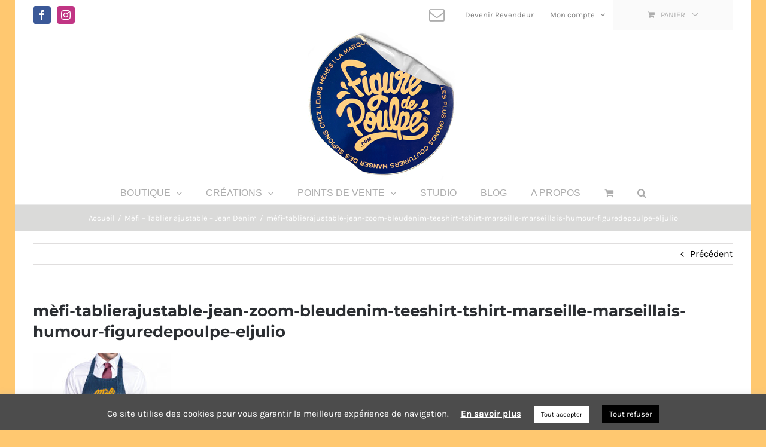

--- FILE ---
content_type: text/html; charset=UTF-8
request_url: https://figuredepoulpe.com/?attachment_id=21531
body_size: 21221
content:
<!DOCTYPE html>
<html class="avada-html-layout-boxed avada-html-header-position-top" lang="fr-FR" prefix="og: http://ogp.me/ns# fb: http://ogp.me/ns/fb#">
<head>
	<meta http-equiv="X-UA-Compatible" content="IE=edge" />
	<meta http-equiv="Content-Type" content="text/html; charset=utf-8"/>
	<meta name="viewport" content="width=device-width, initial-scale=1" />
	<meta name='robots' content='index, follow, max-image-preview:large, max-snippet:-1, max-video-preview:-1' />

	<!-- This site is optimized with the Yoast SEO plugin v24.9 - https://yoast.com/wordpress/plugins/seo/ -->
	<title>mèfi-tablierajustable-jean-zoom-bleudenim-teeshirt-tshirt-marseille-marseillais-humour-figuredepoulpe-eljulio - Figure de Poulpe - Marseille</title>
	<link rel="canonical" href="https://figuredepoulpe.com/" />
	<meta property="og:locale" content="fr_FR" />
	<meta property="og:type" content="article" />
	<meta property="og:title" content="mèfi-tablierajustable-jean-zoom-bleudenim-teeshirt-tshirt-marseille-marseillais-humour-figuredepoulpe-eljulio - Figure de Poulpe - Marseille" />
	<meta property="og:description" content="mèfi-tablierajustable-jean-zoom-bleudenim-teeshirt-tshirt-marseille-marseillais-humour-figuredepoulpe-eljulio" />
	<meta property="og:url" content="https://figuredepoulpe.com/" />
	<meta property="og:site_name" content="Figure de Poulpe - Marseille" />
	<meta property="article:publisher" content="https://www.facebook.com/figuredepoulpemarseille/" />
	<meta property="article:modified_time" content="2019-10-31T09:34:38+00:00" />
	<meta property="og:image" content="https://figuredepoulpe.com" />
	<meta property="og:image:width" content="500" />
	<meta property="og:image:height" content="650" />
	<meta property="og:image:type" content="image/jpeg" />
	<meta name="twitter:card" content="summary_large_image" />
	<script type="application/ld+json" class="yoast-schema-graph">{"@context":"https://schema.org","@graph":[{"@type":"WebPage","@id":"https://figuredepoulpe.com/","url":"https://figuredepoulpe.com/","name":"mèfi-tablierajustable-jean-zoom-bleudenim-teeshirt-tshirt-marseille-marseillais-humour-figuredepoulpe-eljulio - Figure de Poulpe - Marseille","isPartOf":{"@id":"https://figuredepoulpe.com/#website"},"primaryImageOfPage":{"@id":"https://figuredepoulpe.com/#primaryimage"},"image":{"@id":"https://figuredepoulpe.com/#primaryimage"},"thumbnailUrl":"https://figuredepoulpe.com/wp-content/uploads/2019/10/mèfi-tablierajustable-jean-zoom-bleudenim-teeshirt-tshirt-marseille-marseillais-humour-figuredepoulpe-eljulio.jpg","datePublished":"2019-10-31T09:34:30+00:00","dateModified":"2019-10-31T09:34:38+00:00","breadcrumb":{"@id":"https://figuredepoulpe.com/#breadcrumb"},"inLanguage":"fr-FR","potentialAction":[{"@type":"ReadAction","target":["https://figuredepoulpe.com/"]}]},{"@type":"ImageObject","inLanguage":"fr-FR","@id":"https://figuredepoulpe.com/#primaryimage","url":"https://figuredepoulpe.com/wp-content/uploads/2019/10/mèfi-tablierajustable-jean-zoom-bleudenim-teeshirt-tshirt-marseille-marseillais-humour-figuredepoulpe-eljulio.jpg","contentUrl":"https://figuredepoulpe.com/wp-content/uploads/2019/10/mèfi-tablierajustable-jean-zoom-bleudenim-teeshirt-tshirt-marseille-marseillais-humour-figuredepoulpe-eljulio.jpg","width":500,"height":650},{"@type":"BreadcrumbList","@id":"https://figuredepoulpe.com/#breadcrumb","itemListElement":[{"@type":"ListItem","position":1,"name":"Accueil","item":"https://figuredepoulpe.com/"},{"@type":"ListItem","position":2,"name":"Mèfi &#8211; Tablier ajustable &#8211; Jean Denim","item":"https://figuredepoulpe.com/produit/mefi-tablier-ajustable-jean-denim/"},{"@type":"ListItem","position":3,"name":"mèfi-tablierajustable-jean-zoom-bleudenim-teeshirt-tshirt-marseille-marseillais-humour-figuredepoulpe-eljulio"}]},{"@type":"WebSite","@id":"https://figuredepoulpe.com/#website","url":"https://figuredepoulpe.com/","name":"Figure de Poulpe - Marseille","description":"T-Shirt Marseillais by El Julio","potentialAction":[{"@type":"SearchAction","target":{"@type":"EntryPoint","urlTemplate":"https://figuredepoulpe.com/?s={search_term_string}"},"query-input":{"@type":"PropertyValueSpecification","valueRequired":true,"valueName":"search_term_string"}}],"inLanguage":"fr-FR"}]}</script>
	<!-- / Yoast SEO plugin. -->


<link rel="alternate" type="application/rss+xml" title="Figure de Poulpe - Marseille &raquo; Flux" href="https://figuredepoulpe.com/feed/" />
<link rel="alternate" type="application/rss+xml" title="Figure de Poulpe - Marseille &raquo; Flux des commentaires" href="https://figuredepoulpe.com/comments/feed/" />
					<link rel="shortcut icon" href="https://figuredepoulpe.com/wp-content/uploads/2016/11/favicon-16x16.png" type="image/x-icon" />
		
					<!-- Apple Touch Icon -->
			<link rel="apple-touch-icon" sizes="180x180" href="https://figuredepoulpe.com/wp-content/uploads/2016/11/apple-icon-114x114.png">
		
					<!-- Android Icon -->
			<link rel="icon" sizes="192x192" href="https://figuredepoulpe.com/wp-content/uploads/2016/11/apple-icon-57x57.png">
		
					<!-- MS Edge Icon -->
			<meta name="msapplication-TileImage" content="https://figuredepoulpe.com/wp-content/uploads/2016/11/apple-icon-72x72.png">
									<meta name="description" content="mèfi-tablierajustable-jean-zoom-bleudenim-teeshirt-tshirt-marseille-marseillais-humour-figuredepoulpe-eljulio"/>
				
		<meta property="og:locale" content="fr_FR"/>
		<meta property="og:type" content="article"/>
		<meta property="og:site_name" content="Figure de Poulpe - Marseille"/>
		<meta property="og:title" content="mèfi-tablierajustable-jean-zoom-bleudenim-teeshirt-tshirt-marseille-marseillais-humour-figuredepoulpe-eljulio - Figure de Poulpe - Marseille"/>
				<meta property="og:description" content="mèfi-tablierajustable-jean-zoom-bleudenim-teeshirt-tshirt-marseille-marseillais-humour-figuredepoulpe-eljulio"/>
				<meta property="og:url" content="https://figuredepoulpe.com/?attachment_id=21531"/>
													<meta property="article:modified_time" content="2019-10-31T09:34:38+01:00"/>
											<meta property="og:image" content="https://figuredepoulpe.com/wp-content/uploads/2020/11/logo-sticker-fdp-trash.png"/>
		<meta property="og:image:width" content="250"/>
		<meta property="og:image:height" content="250"/>
		<meta property="og:image:type" content="image/png"/>
				<link rel='stylesheet' id='cookie-law-info-css' href='https://figuredepoulpe.com/wp-content/plugins/cookie-law-info/legacy/public/css/cookie-law-info-public.css?ver=3.2.9' type='text/css' media='all' />
<link rel='stylesheet' id='cookie-law-info-gdpr-css' href='https://figuredepoulpe.com/wp-content/plugins/cookie-law-info/legacy/public/css/cookie-law-info-gdpr.css?ver=3.2.9' type='text/css' media='all' />
<style id='woocommerce-inline-inline-css' type='text/css'>
.woocommerce form .form-row .required { visibility: visible; }
</style>
<link rel='stylesheet' id='avada-parent-stylesheet-css' href='https://figuredepoulpe.com/wp-content/themes/Avada/style.css?ver=6.6.4' type='text/css' media='all' />
<link rel='stylesheet' id='fusion-dynamic-css-css' href='https://figuredepoulpe.com/wp-content/uploads/fusion-styles/70079c2eb584d41d77981ec3eae950bb.min.css?ver=3.11.10' type='text/css' media='all' />
<link rel='stylesheet' id='avada-fullwidth-md-css' href='https://figuredepoulpe.com/wp-content/plugins/fusion-builder/assets/css/media/fullwidth-md.min.css?ver=3.11.10' type='text/css' media='only screen and (max-width: 1024px)' />
<link rel='stylesheet' id='avada-fullwidth-sm-css' href='https://figuredepoulpe.com/wp-content/plugins/fusion-builder/assets/css/media/fullwidth-sm.min.css?ver=3.11.10' type='text/css' media='only screen and (max-width: 640px)' />
<link rel='stylesheet' id='avada-icon-md-css' href='https://figuredepoulpe.com/wp-content/plugins/fusion-builder/assets/css/media/icon-md.min.css?ver=3.11.10' type='text/css' media='only screen and (max-width: 1024px)' />
<link rel='stylesheet' id='avada-icon-sm-css' href='https://figuredepoulpe.com/wp-content/plugins/fusion-builder/assets/css/media/icon-sm.min.css?ver=3.11.10' type='text/css' media='only screen and (max-width: 640px)' />
<link rel='stylesheet' id='avada-grid-md-css' href='https://figuredepoulpe.com/wp-content/plugins/fusion-builder/assets/css/media/grid-md.min.css?ver=7.11.10' type='text/css' media='only screen and (max-width: 1024px)' />
<link rel='stylesheet' id='avada-grid-sm-css' href='https://figuredepoulpe.com/wp-content/plugins/fusion-builder/assets/css/media/grid-sm.min.css?ver=7.11.10' type='text/css' media='only screen and (max-width: 640px)' />
<link rel='stylesheet' id='avada-image-md-css' href='https://figuredepoulpe.com/wp-content/plugins/fusion-builder/assets/css/media/image-md.min.css?ver=7.11.10' type='text/css' media='only screen and (max-width: 1024px)' />
<link rel='stylesheet' id='avada-image-sm-css' href='https://figuredepoulpe.com/wp-content/plugins/fusion-builder/assets/css/media/image-sm.min.css?ver=7.11.10' type='text/css' media='only screen and (max-width: 640px)' />
<link rel='stylesheet' id='avada-person-md-css' href='https://figuredepoulpe.com/wp-content/plugins/fusion-builder/assets/css/media/person-md.min.css?ver=7.11.10' type='text/css' media='only screen and (max-width: 1024px)' />
<link rel='stylesheet' id='avada-person-sm-css' href='https://figuredepoulpe.com/wp-content/plugins/fusion-builder/assets/css/media/person-sm.min.css?ver=7.11.10' type='text/css' media='only screen and (max-width: 640px)' />
<link rel='stylesheet' id='avada-section-separator-md-css' href='https://figuredepoulpe.com/wp-content/plugins/fusion-builder/assets/css/media/section-separator-md.min.css?ver=3.11.10' type='text/css' media='only screen and (max-width: 1024px)' />
<link rel='stylesheet' id='avada-section-separator-sm-css' href='https://figuredepoulpe.com/wp-content/plugins/fusion-builder/assets/css/media/section-separator-sm.min.css?ver=3.11.10' type='text/css' media='only screen and (max-width: 640px)' />
<link rel='stylesheet' id='avada-social-sharing-md-css' href='https://figuredepoulpe.com/wp-content/plugins/fusion-builder/assets/css/media/social-sharing-md.min.css?ver=7.11.10' type='text/css' media='only screen and (max-width: 1024px)' />
<link rel='stylesheet' id='avada-social-sharing-sm-css' href='https://figuredepoulpe.com/wp-content/plugins/fusion-builder/assets/css/media/social-sharing-sm.min.css?ver=7.11.10' type='text/css' media='only screen and (max-width: 640px)' />
<link rel='stylesheet' id='avada-social-links-md-css' href='https://figuredepoulpe.com/wp-content/plugins/fusion-builder/assets/css/media/social-links-md.min.css?ver=7.11.10' type='text/css' media='only screen and (max-width: 1024px)' />
<link rel='stylesheet' id='avada-social-links-sm-css' href='https://figuredepoulpe.com/wp-content/plugins/fusion-builder/assets/css/media/social-links-sm.min.css?ver=7.11.10' type='text/css' media='only screen and (max-width: 640px)' />
<link rel='stylesheet' id='avada-tabs-lg-min-css' href='https://figuredepoulpe.com/wp-content/plugins/fusion-builder/assets/css/media/tabs-lg-min.min.css?ver=7.11.10' type='text/css' media='only screen and (min-width: 640px)' />
<link rel='stylesheet' id='avada-tabs-lg-max-css' href='https://figuredepoulpe.com/wp-content/plugins/fusion-builder/assets/css/media/tabs-lg-max.min.css?ver=7.11.10' type='text/css' media='only screen and (max-width: 640px)' />
<link rel='stylesheet' id='avada-tabs-md-css' href='https://figuredepoulpe.com/wp-content/plugins/fusion-builder/assets/css/media/tabs-md.min.css?ver=7.11.10' type='text/css' media='only screen and (max-width: 1024px)' />
<link rel='stylesheet' id='avada-tabs-sm-css' href='https://figuredepoulpe.com/wp-content/plugins/fusion-builder/assets/css/media/tabs-sm.min.css?ver=7.11.10' type='text/css' media='only screen and (max-width: 640px)' />
<link rel='stylesheet' id='awb-title-md-css' href='https://figuredepoulpe.com/wp-content/plugins/fusion-builder/assets/css/media/title-md.min.css?ver=3.11.10' type='text/css' media='only screen and (max-width: 1024px)' />
<link rel='stylesheet' id='awb-title-sm-css' href='https://figuredepoulpe.com/wp-content/plugins/fusion-builder/assets/css/media/title-sm.min.css?ver=3.11.10' type='text/css' media='only screen and (max-width: 640px)' />
<link rel='stylesheet' id='avada-max-sh-cbp-woo-quick-view-css' href='https://figuredepoulpe.com/wp-content/themes/Avada/assets/css/media/max-sh-cbp-woo-quick-view.min.css?ver=7.11.10' type='text/css' media='only screen and (max-width: 800px)' />
<link rel='stylesheet' id='avada-min-sh-cbp-woo-quick-view-css' href='https://figuredepoulpe.com/wp-content/themes/Avada/assets/css/media/min-sh-cbp-woo-quick-view.min.css?ver=7.11.10' type='text/css' media='only screen and (min-width: 800px)' />
<link rel='stylesheet' id='avada-swiper-md-css' href='https://figuredepoulpe.com/wp-content/plugins/fusion-builder/assets/css/media/swiper-md.min.css?ver=7.11.10' type='text/css' media='only screen and (max-width: 1024px)' />
<link rel='stylesheet' id='avada-swiper-sm-css' href='https://figuredepoulpe.com/wp-content/plugins/fusion-builder/assets/css/media/swiper-sm.min.css?ver=7.11.10' type='text/css' media='only screen and (max-width: 640px)' />
<link rel='stylesheet' id='avada-post-cards-md-css' href='https://figuredepoulpe.com/wp-content/plugins/fusion-builder/assets/css/media/post-cards-md.min.css?ver=7.11.10' type='text/css' media='only screen and (max-width: 1024px)' />
<link rel='stylesheet' id='avada-post-cards-sm-css' href='https://figuredepoulpe.com/wp-content/plugins/fusion-builder/assets/css/media/post-cards-sm.min.css?ver=7.11.10' type='text/css' media='only screen and (max-width: 640px)' />
<link rel='stylesheet' id='avada-facebook-page-md-css' href='https://figuredepoulpe.com/wp-content/plugins/fusion-builder/assets/css/media/facebook-page-md.min.css?ver=7.11.10' type='text/css' media='only screen and (max-width: 1024px)' />
<link rel='stylesheet' id='avada-facebook-page-sm-css' href='https://figuredepoulpe.com/wp-content/plugins/fusion-builder/assets/css/media/facebook-page-sm.min.css?ver=7.11.10' type='text/css' media='only screen and (max-width: 640px)' />
<link rel='stylesheet' id='avada-twitter-timeline-md-css' href='https://figuredepoulpe.com/wp-content/plugins/fusion-builder/assets/css/media/twitter-timeline-md.min.css?ver=7.11.10' type='text/css' media='only screen and (max-width: 1024px)' />
<link rel='stylesheet' id='avada-twitter-timeline-sm-css' href='https://figuredepoulpe.com/wp-content/plugins/fusion-builder/assets/css/media/twitter-timeline-sm.min.css?ver=7.11.10' type='text/css' media='only screen and (max-width: 640px)' />
<link rel='stylesheet' id='avada-flickr-md-css' href='https://figuredepoulpe.com/wp-content/plugins/fusion-builder/assets/css/media/flickr-md.min.css?ver=7.11.10' type='text/css' media='only screen and (max-width: 1024px)' />
<link rel='stylesheet' id='avada-flickr-sm-css' href='https://figuredepoulpe.com/wp-content/plugins/fusion-builder/assets/css/media/flickr-sm.min.css?ver=7.11.10' type='text/css' media='only screen and (max-width: 640px)' />
<link rel='stylesheet' id='avada-tagcloud-md-css' href='https://figuredepoulpe.com/wp-content/plugins/fusion-builder/assets/css/media/tagcloud-md.min.css?ver=7.11.10' type='text/css' media='only screen and (max-width: 1024px)' />
<link rel='stylesheet' id='avada-tagcloud-sm-css' href='https://figuredepoulpe.com/wp-content/plugins/fusion-builder/assets/css/media/tagcloud-sm.min.css?ver=7.11.10' type='text/css' media='only screen and (max-width: 640px)' />
<link rel='stylesheet' id='avada-instagram-md-css' href='https://figuredepoulpe.com/wp-content/plugins/fusion-builder/assets/css/media/instagram-md.min.css?ver=7.11.10' type='text/css' media='only screen and (max-width: 1024px)' />
<link rel='stylesheet' id='avada-instagram-sm-css' href='https://figuredepoulpe.com/wp-content/plugins/fusion-builder/assets/css/media/instagram-sm.min.css?ver=7.11.10' type='text/css' media='only screen and (max-width: 640px)' />
<link rel='stylesheet' id='awb-meta-md-css' href='https://figuredepoulpe.com/wp-content/plugins/fusion-builder/assets/css/media/meta-md.min.css?ver=7.11.10' type='text/css' media='only screen and (max-width: 1024px)' />
<link rel='stylesheet' id='awb-meta-sm-css' href='https://figuredepoulpe.com/wp-content/plugins/fusion-builder/assets/css/media/meta-sm.min.css?ver=7.11.10' type='text/css' media='only screen and (max-width: 640px)' />
<link rel='stylesheet' id='avada-woo-reviews-sm-css' href='https://figuredepoulpe.com/wp-content/plugins/fusion-builder/assets/css/media/woo-reviews-sm.min.css?ver=7.11.10' type='text/css' media='only screen and (max-width: 640px)' />
<link rel='stylesheet' id='avada-max-sh-cbp-woo-tabs-css' href='https://figuredepoulpe.com/wp-content/themes/Avada/assets/css/media/max-sh-cbp-woo-tabs.min.css?ver=7.11.10' type='text/css' media='only screen and (max-width: 800px)' />
<link rel='stylesheet' id='avada-woo-notices-sm-css' href='https://figuredepoulpe.com/wp-content/plugins/fusion-builder/assets/css/media/woo-notices-sm.min.css?ver=7.11.10' type='text/css' media='only screen and (max-width: 640px)' />
<link rel='stylesheet' id='awb-layout-colums-md-css' href='https://figuredepoulpe.com/wp-content/plugins/fusion-builder/assets/css/media/layout-columns-md.min.css?ver=3.11.10' type='text/css' media='only screen and (max-width: 1024px)' />
<link rel='stylesheet' id='awb-layout-colums-sm-css' href='https://figuredepoulpe.com/wp-content/plugins/fusion-builder/assets/css/media/layout-columns-sm.min.css?ver=3.11.10' type='text/css' media='only screen and (max-width: 640px)' />
<link rel='stylesheet' id='avada-max-1c-css' href='https://figuredepoulpe.com/wp-content/themes/Avada/assets/css/media/max-1c.min.css?ver=7.11.10' type='text/css' media='only screen and (max-width: 644px)' />
<link rel='stylesheet' id='avada-max-2c-css' href='https://figuredepoulpe.com/wp-content/themes/Avada/assets/css/media/max-2c.min.css?ver=7.11.10' type='text/css' media='only screen and (max-width: 735px)' />
<link rel='stylesheet' id='avada-min-2c-max-3c-css' href='https://figuredepoulpe.com/wp-content/themes/Avada/assets/css/media/min-2c-max-3c.min.css?ver=7.11.10' type='text/css' media='only screen and (min-width: 735px) and (max-width: 826px)' />
<link rel='stylesheet' id='avada-min-3c-max-4c-css' href='https://figuredepoulpe.com/wp-content/themes/Avada/assets/css/media/min-3c-max-4c.min.css?ver=7.11.10' type='text/css' media='only screen and (min-width: 826px) and (max-width: 917px)' />
<link rel='stylesheet' id='avada-min-4c-max-5c-css' href='https://figuredepoulpe.com/wp-content/themes/Avada/assets/css/media/min-4c-max-5c.min.css?ver=7.11.10' type='text/css' media='only screen and (min-width: 917px) and (max-width: 1008px)' />
<link rel='stylesheet' id='avada-min-5c-max-6c-css' href='https://figuredepoulpe.com/wp-content/themes/Avada/assets/css/media/min-5c-max-6c.min.css?ver=7.11.10' type='text/css' media='only screen and (min-width: 1008px) and (max-width: 1099px)' />
<link rel='stylesheet' id='avada-min-shbp-css' href='https://figuredepoulpe.com/wp-content/themes/Avada/assets/css/media/min-shbp.min.css?ver=7.11.10' type='text/css' media='only screen and (min-width: 961px)' />
<link rel='stylesheet' id='avada-min-shbp-header-legacy-css' href='https://figuredepoulpe.com/wp-content/themes/Avada/assets/css/media/min-shbp-header-legacy.min.css?ver=7.11.10' type='text/css' media='only screen and (min-width: 961px)' />
<link rel='stylesheet' id='avada-max-shbp-css' href='https://figuredepoulpe.com/wp-content/themes/Avada/assets/css/media/max-shbp.min.css?ver=7.11.10' type='text/css' media='only screen and (max-width: 960px)' />
<link rel='stylesheet' id='avada-max-shbp-header-legacy-css' href='https://figuredepoulpe.com/wp-content/themes/Avada/assets/css/media/max-shbp-header-legacy.min.css?ver=7.11.10' type='text/css' media='only screen and (max-width: 960px)' />
<link rel='stylesheet' id='avada-max-sh-shbp-css' href='https://figuredepoulpe.com/wp-content/themes/Avada/assets/css/media/max-sh-shbp.min.css?ver=7.11.10' type='text/css' media='only screen and (max-width: 960px)' />
<link rel='stylesheet' id='avada-max-sh-shbp-header-legacy-css' href='https://figuredepoulpe.com/wp-content/themes/Avada/assets/css/media/max-sh-shbp-header-legacy.min.css?ver=7.11.10' type='text/css' media='only screen and (max-width: 960px)' />
<link rel='stylesheet' id='avada-min-768-max-1024-p-css' href='https://figuredepoulpe.com/wp-content/themes/Avada/assets/css/media/min-768-max-1024-p.min.css?ver=7.11.10' type='text/css' media='only screen and (min-device-width: 768px) and (max-device-width: 1024px) and (orientation: portrait)' />
<link rel='stylesheet' id='avada-min-768-max-1024-p-header-legacy-css' href='https://figuredepoulpe.com/wp-content/themes/Avada/assets/css/media/min-768-max-1024-p-header-legacy.min.css?ver=7.11.10' type='text/css' media='only screen and (min-device-width: 768px) and (max-device-width: 1024px) and (orientation: portrait)' />
<link rel='stylesheet' id='avada-min-768-max-1024-l-css' href='https://figuredepoulpe.com/wp-content/themes/Avada/assets/css/media/min-768-max-1024-l.min.css?ver=7.11.10' type='text/css' media='only screen and (min-device-width: 768px) and (max-device-width: 1024px) and (orientation: landscape)' />
<link rel='stylesheet' id='avada-min-768-max-1024-l-header-legacy-css' href='https://figuredepoulpe.com/wp-content/themes/Avada/assets/css/media/min-768-max-1024-l-header-legacy.min.css?ver=7.11.10' type='text/css' media='only screen and (min-device-width: 768px) and (max-device-width: 1024px) and (orientation: landscape)' />
<link rel='stylesheet' id='avada-max-sh-cbp-css' href='https://figuredepoulpe.com/wp-content/themes/Avada/assets/css/media/max-sh-cbp.min.css?ver=7.11.10' type='text/css' media='only screen and (max-width: 800px)' />
<link rel='stylesheet' id='avada-max-sh-sbp-css' href='https://figuredepoulpe.com/wp-content/themes/Avada/assets/css/media/max-sh-sbp.min.css?ver=7.11.10' type='text/css' media='only screen and (max-width: 800px)' />
<link rel='stylesheet' id='avada-max-sh-640-css' href='https://figuredepoulpe.com/wp-content/themes/Avada/assets/css/media/max-sh-640.min.css?ver=7.11.10' type='text/css' media='only screen and (max-width: 640px)' />
<link rel='stylesheet' id='avada-max-shbp-18-css' href='https://figuredepoulpe.com/wp-content/themes/Avada/assets/css/media/max-shbp-18.min.css?ver=7.11.10' type='text/css' media='only screen and (max-width: 942px)' />
<link rel='stylesheet' id='avada-max-shbp-32-css' href='https://figuredepoulpe.com/wp-content/themes/Avada/assets/css/media/max-shbp-32.min.css?ver=7.11.10' type='text/css' media='only screen and (max-width: 928px)' />
<link rel='stylesheet' id='avada-min-sh-cbp-css' href='https://figuredepoulpe.com/wp-content/themes/Avada/assets/css/media/min-sh-cbp.min.css?ver=7.11.10' type='text/css' media='only screen and (min-width: 800px)' />
<link rel='stylesheet' id='avada-max-640-css' href='https://figuredepoulpe.com/wp-content/themes/Avada/assets/css/media/max-640.min.css?ver=7.11.10' type='text/css' media='only screen and (max-device-width: 640px)' />
<link rel='stylesheet' id='avada-max-main-css' href='https://figuredepoulpe.com/wp-content/themes/Avada/assets/css/media/max-main.min.css?ver=7.11.10' type='text/css' media='only screen and (max-width: 1099px)' />
<link rel='stylesheet' id='avada-max-cbp-css' href='https://figuredepoulpe.com/wp-content/themes/Avada/assets/css/media/max-cbp.min.css?ver=7.11.10' type='text/css' media='only screen and (max-width: 800px)' />
<link rel='stylesheet' id='avada-max-sh-cbp-cf7-css' href='https://figuredepoulpe.com/wp-content/themes/Avada/assets/css/media/max-sh-cbp-cf7.min.css?ver=7.11.10' type='text/css' media='only screen and (max-width: 800px)' />
<link rel='stylesheet' id='avada-max-sh-cbp-eslider-css' href='https://figuredepoulpe.com/wp-content/themes/Avada/assets/css/media/max-sh-cbp-eslider.min.css?ver=7.11.10' type='text/css' media='only screen and (max-width: 800px)' />
<link rel='stylesheet' id='avada-max-sh-cbp-social-sharing-css' href='https://figuredepoulpe.com/wp-content/themes/Avada/assets/css/media/max-sh-cbp-social-sharing.min.css?ver=7.11.10' type='text/css' media='only screen and (max-width: 800px)' />
<link rel='stylesheet' id='fb-max-sh-cbp-css' href='https://figuredepoulpe.com/wp-content/plugins/fusion-builder/assets/css/media/max-sh-cbp.min.css?ver=3.11.10' type='text/css' media='only screen and (max-width: 800px)' />
<link rel='stylesheet' id='fb-min-768-max-1024-p-css' href='https://figuredepoulpe.com/wp-content/plugins/fusion-builder/assets/css/media/min-768-max-1024-p.min.css?ver=3.11.10' type='text/css' media='only screen and (min-device-width: 768px) and (max-device-width: 1024px) and (orientation: portrait)' />
<link rel='stylesheet' id='fb-max-640-css' href='https://figuredepoulpe.com/wp-content/plugins/fusion-builder/assets/css/media/max-640.min.css?ver=3.11.10' type='text/css' media='only screen and (max-device-width: 640px)' />
<link rel='stylesheet' id='fb-max-1c-css' href='https://figuredepoulpe.com/wp-content/plugins/fusion-builder/assets/css/media/max-1c.css?ver=3.11.10' type='text/css' media='only screen and (max-width: 644px)' />
<link rel='stylesheet' id='fb-max-2c-css' href='https://figuredepoulpe.com/wp-content/plugins/fusion-builder/assets/css/media/max-2c.css?ver=3.11.10' type='text/css' media='only screen and (max-width: 735px)' />
<link rel='stylesheet' id='fb-min-2c-max-3c-css' href='https://figuredepoulpe.com/wp-content/plugins/fusion-builder/assets/css/media/min-2c-max-3c.css?ver=3.11.10' type='text/css' media='only screen and (min-width: 735px) and (max-width: 826px)' />
<link rel='stylesheet' id='fb-min-3c-max-4c-css' href='https://figuredepoulpe.com/wp-content/plugins/fusion-builder/assets/css/media/min-3c-max-4c.css?ver=3.11.10' type='text/css' media='only screen and (min-width: 826px) and (max-width: 917px)' />
<link rel='stylesheet' id='fb-min-4c-max-5c-css' href='https://figuredepoulpe.com/wp-content/plugins/fusion-builder/assets/css/media/min-4c-max-5c.css?ver=3.11.10' type='text/css' media='only screen and (min-width: 917px) and (max-width: 1008px)' />
<link rel='stylesheet' id='fb-min-5c-max-6c-css' href='https://figuredepoulpe.com/wp-content/plugins/fusion-builder/assets/css/media/min-5c-max-6c.css?ver=3.11.10' type='text/css' media='only screen and (min-width: 1008px) and (max-width: 1099px)' />
<link rel='stylesheet' id='avada-min-768-max-1024-woo-css' href='https://figuredepoulpe.com/wp-content/themes/Avada/assets/css/media/min-768-max-1024-woo.min.css?ver=7.11.10' type='text/css' media='only screen and (min-device-width: 768px) and (max-device-width: 1024px)' />
<link rel='stylesheet' id='avada-max-sh-640-woo-css' href='https://figuredepoulpe.com/wp-content/themes/Avada/assets/css/media/max-sh-640-woo.min.css?ver=7.11.10' type='text/css' media='only screen and (max-width: 640px)' />
<link rel='stylesheet' id='avada-max-sh-cbp-woo-css' href='https://figuredepoulpe.com/wp-content/themes/Avada/assets/css/media/max-sh-cbp-woo.min.css?ver=7.11.10' type='text/css' media='only screen and (max-width: 800px)' />
<link rel='stylesheet' id='avada-min-sh-cbp-woo-css' href='https://figuredepoulpe.com/wp-content/themes/Avada/assets/css/media/min-sh-cbp-woo.min.css?ver=7.11.10' type='text/css' media='only screen and (min-width: 800px)' />
<link rel='stylesheet' id='avada-off-canvas-md-css' href='https://figuredepoulpe.com/wp-content/plugins/fusion-builder/assets/css/media/off-canvas-md.min.css?ver=7.11.10' type='text/css' media='only screen and (max-width: 1024px)' />
<link rel='stylesheet' id='avada-off-canvas-sm-css' href='https://figuredepoulpe.com/wp-content/plugins/fusion-builder/assets/css/media/off-canvas-sm.min.css?ver=7.11.10' type='text/css' media='only screen and (max-width: 640px)' />
<script type="text/javascript" src="https://figuredepoulpe.com/wp-includes/js/jquery/jquery.min.js?ver=3.7.1" id="jquery-core-js"></script>
<script type="text/javascript" id="cookie-law-info-js-extra">
/* <![CDATA[ */
var Cli_Data = {"nn_cookie_ids":[],"cookielist":[],"non_necessary_cookies":[],"ccpaEnabled":"","ccpaRegionBased":"","ccpaBarEnabled":"","strictlyEnabled":["necessary","obligatoire"],"ccpaType":"gdpr","js_blocking":"1","custom_integration":"","triggerDomRefresh":"","secure_cookies":""};
var cli_cookiebar_settings = {"animate_speed_hide":"500","animate_speed_show":"500","background":"#4c4c4c","border":"#b1a6a6c2","border_on":"","button_1_button_colour":"#ffffff","button_1_button_hover":"#cccccc","button_1_link_colour":"#000000","button_1_as_button":"1","button_1_new_win":"","button_2_button_colour":"#333","button_2_button_hover":"#292929","button_2_link_colour":"#ffffff","button_2_as_button":"","button_2_hidebar":"","button_3_button_colour":"#000000","button_3_button_hover":"#000000","button_3_link_colour":"#fff","button_3_as_button":"1","button_3_new_win":"","button_4_button_colour":"#000","button_4_button_hover":"#000000","button_4_link_colour":"#333333","button_4_as_button":"","button_7_button_colour":"#ffffff","button_7_button_hover":"#cccccc","button_7_link_colour":"#000000","button_7_as_button":"1","button_7_new_win":"","font_family":"inherit","header_fix":"","notify_animate_hide":"1","notify_animate_show":"","notify_div_id":"#cookie-law-info-bar","notify_position_horizontal":"right","notify_position_vertical":"bottom","scroll_close":"","scroll_close_reload":"","accept_close_reload":"","reject_close_reload":"","showagain_tab":"","showagain_background":"#fff","showagain_border":"#000","showagain_div_id":"#cookie-law-info-again","showagain_x_position":"100px","text":"#ffffff","show_once_yn":"","show_once":"10000","logging_on":"","as_popup":"","popup_overlay":"1","bar_heading_text":"","cookie_bar_as":"banner","popup_showagain_position":"bottom-right","widget_position":"left"};
var log_object = {"ajax_url":"https:\/\/figuredepoulpe.com\/wp-admin\/admin-ajax.php"};
/* ]]> */
</script>
<script type="text/javascript" src="https://figuredepoulpe.com/wp-content/plugins/cookie-law-info/legacy/public/js/cookie-law-info-public.js?ver=3.2.9" id="cookie-law-info-js"></script>
<script type="text/javascript" src="https://figuredepoulpe.com/wp-content/plugins/woocommerce/assets/js/jquery-blockui/jquery.blockUI.min.js?ver=2.7.0-wc.9.3.5" id="jquery-blockui-js" defer="defer" data-wp-strategy="defer"></script>
<script type="text/javascript" id="wc-add-to-cart-js-extra">
/* <![CDATA[ */
var wc_add_to_cart_params = {"ajax_url":"\/wp-admin\/admin-ajax.php","wc_ajax_url":"\/?wc-ajax=%%endpoint%%","i18n_view_cart":"Voir le panier","cart_url":"https:\/\/figuredepoulpe.com\/panier\/","is_cart":"","cart_redirect_after_add":"yes"};
/* ]]> */
</script>
<script type="text/javascript" src="https://figuredepoulpe.com/wp-content/plugins/woocommerce/assets/js/frontend/add-to-cart.min.js?ver=9.3.5" id="wc-add-to-cart-js" defer="defer" data-wp-strategy="defer"></script>
<script type="text/javascript" src="https://figuredepoulpe.com/wp-content/plugins/woocommerce/assets/js/js-cookie/js.cookie.min.js?ver=2.1.4-wc.9.3.5" id="js-cookie-js" defer="defer" data-wp-strategy="defer"></script>
<script type="text/javascript" id="woocommerce-js-extra">
/* <![CDATA[ */
var woocommerce_params = {"ajax_url":"\/wp-admin\/admin-ajax.php","wc_ajax_url":"\/?wc-ajax=%%endpoint%%"};
/* ]]> */
</script>
<script type="text/javascript" src="https://figuredepoulpe.com/wp-content/plugins/woocommerce/assets/js/frontend/woocommerce.min.js?ver=9.3.5" id="woocommerce-js" defer="defer" data-wp-strategy="defer"></script>
<script type="text/javascript" id="WCPAY_ASSETS-js-extra">
/* <![CDATA[ */
var wcpayAssets = {"url":"https:\/\/figuredepoulpe.com\/wp-content\/plugins\/woocommerce-payments\/dist\/"};
/* ]]> */
</script>
<link rel="https://api.w.org/" href="https://figuredepoulpe.com/wp-json/" /><link rel="alternate" title="JSON" type="application/json" href="https://figuredepoulpe.com/wp-json/wp/v2/media/21531" /><link rel="EditURI" type="application/rsd+xml" title="RSD" href="https://figuredepoulpe.com/xmlrpc.php?rsd" />
<meta name="generator" content="WordPress 6.6.4" />
<meta name="generator" content="WooCommerce 9.3.5" />
<link rel='shortlink' href='https://figuredepoulpe.com/?p=21531' />
<link rel="alternate" title="oEmbed (JSON)" type="application/json+oembed" href="https://figuredepoulpe.com/wp-json/oembed/1.0/embed?url=https%3A%2F%2Ffiguredepoulpe.com%2F%3Fattachment_id%3D21531" />
<link rel="alternate" title="oEmbed (XML)" type="text/xml+oembed" href="https://figuredepoulpe.com/wp-json/oembed/1.0/embed?url=https%3A%2F%2Ffiguredepoulpe.com%2F%3Fattachment_id%3D21531&#038;format=xml" />
	<link rel="preconnect" href="https://fonts.googleapis.com">
	<link rel="preconnect" href="https://fonts.gstatic.com">
	<!-- Google site verification - Google for WooCommerce -->
<meta name="google-site-verification" content="iMpqSFjrfz5czuDgXLYBud09c-GAm-YUxFxcblvyUfk" />
<style type="text/css" id="css-fb-visibility">@media screen and (max-width: 640px){.fusion-no-small-visibility{display:none !important;}body .sm-text-align-center{text-align:center !important;}body .sm-text-align-left{text-align:left !important;}body .sm-text-align-right{text-align:right !important;}body .sm-flex-align-center{justify-content:center !important;}body .sm-flex-align-flex-start{justify-content:flex-start !important;}body .sm-flex-align-flex-end{justify-content:flex-end !important;}body .sm-mx-auto{margin-left:auto !important;margin-right:auto !important;}body .sm-ml-auto{margin-left:auto !important;}body .sm-mr-auto{margin-right:auto !important;}body .fusion-absolute-position-small{position:absolute;top:auto;width:100%;}.awb-sticky.awb-sticky-small{ position: sticky; top: var(--awb-sticky-offset,0); }}@media screen and (min-width: 641px) and (max-width: 1024px){.fusion-no-medium-visibility{display:none !important;}body .md-text-align-center{text-align:center !important;}body .md-text-align-left{text-align:left !important;}body .md-text-align-right{text-align:right !important;}body .md-flex-align-center{justify-content:center !important;}body .md-flex-align-flex-start{justify-content:flex-start !important;}body .md-flex-align-flex-end{justify-content:flex-end !important;}body .md-mx-auto{margin-left:auto !important;margin-right:auto !important;}body .md-ml-auto{margin-left:auto !important;}body .md-mr-auto{margin-right:auto !important;}body .fusion-absolute-position-medium{position:absolute;top:auto;width:100%;}.awb-sticky.awb-sticky-medium{ position: sticky; top: var(--awb-sticky-offset,0); }}@media screen and (min-width: 1025px){.fusion-no-large-visibility{display:none !important;}body .lg-text-align-center{text-align:center !important;}body .lg-text-align-left{text-align:left !important;}body .lg-text-align-right{text-align:right !important;}body .lg-flex-align-center{justify-content:center !important;}body .lg-flex-align-flex-start{justify-content:flex-start !important;}body .lg-flex-align-flex-end{justify-content:flex-end !important;}body .lg-mx-auto{margin-left:auto !important;margin-right:auto !important;}body .lg-ml-auto{margin-left:auto !important;}body .lg-mr-auto{margin-right:auto !important;}body .fusion-absolute-position-large{position:absolute;top:auto;width:100%;}.awb-sticky.awb-sticky-large{ position: sticky; top: var(--awb-sticky-offset,0); }}</style>	<noscript><style>.woocommerce-product-gallery{ opacity: 1 !important; }</style></noscript>
	<style type="text/css" id="custom-background-css">
body.custom-background { background-color: #ffffff; }
</style>
	<style id='wp-fonts-local' type='text/css'>
@font-face{font-family:Inter;font-style:normal;font-weight:300 900;font-display:fallback;src:url('https://figuredepoulpe.com/wp-content/plugins/woocommerce/assets/fonts/Inter-VariableFont_slnt,wght.woff2') format('woff2');font-stretch:normal;}
@font-face{font-family:Cardo;font-style:normal;font-weight:400;font-display:fallback;src:url('https://figuredepoulpe.com/wp-content/plugins/woocommerce/assets/fonts/cardo_normal_400.woff2') format('woff2');}
</style>
<link rel="icon" href="https://figuredepoulpe.com/wp-content/uploads/2018/10/cropped-figuredepoulpe-tshirt-icone03-1-32x32.png" sizes="32x32" />
<link rel="icon" href="https://figuredepoulpe.com/wp-content/uploads/2018/10/cropped-figuredepoulpe-tshirt-icone03-1-192x192.png" sizes="192x192" />
<link rel="apple-touch-icon" href="https://figuredepoulpe.com/wp-content/uploads/2018/10/cropped-figuredepoulpe-tshirt-icone03-1-180x180.png" />
<meta name="msapplication-TileImage" content="https://figuredepoulpe.com/wp-content/uploads/2018/10/cropped-figuredepoulpe-tshirt-icone03-1-270x270.png" />
	<style id="egf-frontend-styles" type="text/css">
		p {} h1 {} h2 {} h3 {} h4 {} h5 {} h6 {} 	</style>
			<script type="text/javascript">
			var doc = document.documentElement;
			doc.setAttribute( 'data-useragent', navigator.userAgent );
		</script>
		<script>
  (function(i,s,o,g,r,a,m){i['GoogleAnalyticsObject']=r;i[r]=i[r]||function(){
  (i[r].q=i[r].q||[]).push(arguments)},i[r].l=1*new Date();a=s.createElement(o),
  m=s.getElementsByTagName(o)[0];a.async=1;a.src=g;m.parentNode.insertBefore(a,m)
  })(window,document,'script','https://www.google-analytics.com/analytics.js','ga');

  ga('create', 'UA-79381174-1', 'auto');
  ga('send', 'pageview');

</script>

<!-- Facebook Pixel Code -->
<script>
!function(f,b,e,v,n,t,s)
{if(f.fbq)return;n=f.fbq=function(){n.callMethod?
n.callMethod.apply(n,arguments):n.queue.push(arguments)};
if(!f._fbq)f._fbq=n;n.push=n;n.loaded=!0;n.version='2.0';
n.queue=[];t=b.createElement(e);t.async=!0;
t.src=v;s=b.getElementsByTagName(e)[0];
s.parentNode.insertBefore(t,s)}(window,document,'script',
'https://connect.facebook.net/en_US/fbevents.js');
 fbq('init', '2318447438389424'); 
fbq('track', 'PageView');
fbq('track', 'AddToCart');
fbq('track', 'Contact');
</script>
  <noscript>
 <img height="1" width="1" 
src="https://www.facebook.com/tr?id=2318447438389424&ev=PageView
&noscript=1"/>
</noscript>
<!-- End Facebook Pixel Code -->
		<!-- Global site tag (gtag.js) - Google Ads: AW-11548248077 - Google for WooCommerce -->
		<script async src="https://www.googletagmanager.com/gtag/js?id=AW-11548248077"></script>
		<script>
			window.dataLayer = window.dataLayer || [];
			function gtag() { dataLayer.push(arguments); }
			gtag( 'consent', 'default', {
				analytics_storage: 'denied',
				ad_storage: 'denied',
				ad_user_data: 'denied',
				ad_personalization: 'denied',
				region: ['AT', 'BE', 'BG', 'HR', 'CY', 'CZ', 'DK', 'EE', 'FI', 'FR', 'DE', 'GR', 'HU', 'IS', 'IE', 'IT', 'LV', 'LI', 'LT', 'LU', 'MT', 'NL', 'NO', 'PL', 'PT', 'RO', 'SK', 'SI', 'ES', 'SE', 'GB', 'CH'],
				wait_for_update: 500,
			} );
			gtag('js', new Date());
			gtag('set', 'developer_id.dOGY3NW', true);
			gtag("config", "AW-11548248077", { "groups": "GLA", "send_page_view": false });		</script>

		
	<link rel="alternate" href="https://figuredepoulpe.com" hreflang="fr" />

  
  <meta name="facebook-domain-verification" content="h5vpbdu38q5s2q5ml5699av0c4cr9q"/></head>

<body class="attachment attachment-template-default single single-attachment postid-21531 attachmentid-21531 attachment-jpeg custom-background theme-Avada woocommerce-no-js fusion-image-hovers fusion-pagination-sizing fusion-button_type-flat fusion-button_span-no fusion-button_gradient-linear avada-image-rollover-circle-yes avada-image-rollover-yes avada-image-rollover-direction-left fusion-has-button-gradient fusion-body ltr fusion-sticky-header no-tablet-sticky-header no-mobile-slidingbar no-mobile-totop avada-has-rev-slider-styles fusion-disable-outline fusion-sub-menu-fade mobile-logo-pos-center layout-boxed-mode avada-has-boxed-modal-shadow-none layout-scroll-offset-full avada-has-zero-margin-offset-top fusion-top-header menu-text-align-center fusion-woo-product-design-classic fusion-woo-shop-page-columns-3 fusion-woo-related-columns-4 fusion-woo-archive-page-columns-3 avada-has-woo-gallery-disabled woo-sale-badge-circle woo-outofstock-badge-top_bar mobile-menu-design-modern fusion-show-pagination-text fusion-header-layout-v5 avada-responsive avada-footer-fx-none avada-menu-highlight-style-bar fusion-search-form-classic fusion-main-menu-search-overlay fusion-avatar-square avada-dropdown-styles avada-blog-layout-large avada-blog-archive-layout-large avada-header-shadow-no avada-menu-icon-position-left avada-has-megamenu-shadow avada-has-pagetitle-100-width avada-has-pagetitle-bg-full avada-has-mobile-menu-search avada-has-main-nav-search-icon avada-has-titlebar-bar_and_content avada-has-pagination-padding avada-flyout-menu-direction-fade avada-ec-views-v1" data-awb-post-id="21531">
	<script type="text/javascript">
/* <![CDATA[ */
gtag("event", "page_view", {send_to: "GLA"});
/* ]]> */
</script>
	<a class="skip-link screen-reader-text" href="#content">Passer au contenu</a>

	<div id="boxed-wrapper">
							
		<div id="wrapper" class="fusion-wrapper">
			<div id="home" style="position:relative;top:-1px;"></div>
							
					
			<header class="fusion-header-wrapper">
				<div class="fusion-header-v5 fusion-logo-alignment fusion-logo-center fusion-sticky-menu- fusion-sticky-logo- fusion-mobile-logo-1 fusion-sticky-menu-only fusion-header-menu-align-center fusion-mobile-menu-design-modern">
					
<div class="fusion-secondary-header">
	<div class="fusion-row">
					<div class="fusion-alignleft">
				<div class="fusion-social-links-header"><div class="fusion-social-networks boxed-icons"><div class="fusion-social-networks-wrapper"><a  class="fusion-social-network-icon fusion-tooltip fusion-facebook awb-icon-facebook" style="color:#ffffff;background-color:#3b5998;border-color:#3b5998;" data-placement="bottom" data-title="Facebook" data-toggle="tooltip" title="Facebook" href="https://www.facebook.com/figuredepoulpemarseille/" target="_blank" rel="noreferrer"><span class="screen-reader-text">Facebook</span></a><a  class="fusion-social-network-icon fusion-tooltip fusion-instagram awb-icon-instagram" style="color:#ffffff;background-color:#c13584;border-color:#c13584;" data-placement="bottom" data-title="Instagram" data-toggle="tooltip" title="Instagram" href="https://www.instagram.com/figuredepoulpemarseille/" target="_blank" rel="noopener noreferrer"><span class="screen-reader-text">Instagram</span></a></div></div></div>			</div>
							<div class="fusion-alignright">
				<nav class="fusion-secondary-menu" role="navigation" aria-label="Menu secondaire"><ul id="menu-top-secondary-menu" class="menu"><li  id="menu-item-18661"  class="contact-icon menu-item menu-item-type-post_type menu-item-object-page menu-item-18661"  data-classes="contact-icon" data-item-id="18661"><a  href="https://figuredepoulpe.com/contact/" class="fusion-bar-highlight"><span class="menu-text">&nbsp;</span></a></li><li  id="menu-item-18493"  class="menu-item menu-item-type-post_type menu-item-object-page menu-item-18493"  data-item-id="18493"><a  href="https://figuredepoulpe.com/devenir-revendeur/" class="fusion-bar-highlight"><span class="menu-text">Devenir Revendeur</span></a></li><li class="menu-item fusion-dropdown-menu menu-item-has-children fusion-custom-menu-item fusion-menu-login-box"><a href="https://figuredepoulpe.com/mon-compte/" aria-haspopup="true" class="fusion-bar-highlight"><span class="menu-text">Mon compte</span><span class="fusion-caret"><i class="fusion-dropdown-indicator"></i></span></a><div class="fusion-custom-menu-item-contents"><form action="https://figuredepoulpe.com/wp-login.php" name="loginform" method="post"><p><input type="text" class="input-text" name="log" id="username-top-secondary-menu-6974e64760dbb" value="" placeholder="Username" /></p><p><input type="password" class="input-text" name="pwd" id="password-top-secondary-menu-6974e64760dbb" value="" placeholder="Password" /></p><p class="fusion-remember-checkbox"><label for="fusion-menu-login-box-rememberme-top-secondary-menu-6974e64760dbb"><input name="rememberme" type="checkbox" id="fusion-menu-login-box-rememberme" value="forever"> Se souvenir de moi</label></p><input type="hidden" name="fusion_woo_login_box" value="true" /><p class="fusion-login-box-submit"><input type="submit" name="wp-submit" id="wp-submit-top-secondary-menu-6974e64760dbb" class="button button-small default comment-submit" value="Se connecter"><input type="hidden" name="redirect" value=""></p></form><a class="fusion-menu-login-box-register" href="https://figuredepoulpe.com/mon-compte/" title="S&#039;enregistrer">S&#039;enregistrer</a></div></li><li class="fusion-custom-menu-item fusion-menu-cart fusion-secondary-menu-cart"><a class="fusion-secondary-menu-icon fusion-bar-highlight" href="https://figuredepoulpe.com/panier/"><span class="menu-text" aria-label="Voir le panier">Panier</span></a></li></ul></nav><nav class="fusion-mobile-nav-holder fusion-mobile-menu-text-align-left" aria-label="Menu secondaire smartphones/tablettes"></nav>			</div>
			</div>
</div>
<div class="fusion-header-sticky-height"></div>
<div class="fusion-sticky-header-wrapper"> <!-- start fusion sticky header wrapper -->
	<div class="fusion-header">
		<div class="fusion-row">
							<div class="fusion-logo" data-margin-top="0px" data-margin-bottom="0px" data-margin-left="0px" data-margin-right="0px">
			<a class="fusion-logo-link"  href="https://figuredepoulpe.com/" >

						<!-- standard logo -->
			<img src="https://figuredepoulpe.com/wp-content/uploads/2020/11/logo-sticker-fdp-trash.png" srcset="https://figuredepoulpe.com/wp-content/uploads/2020/11/logo-sticker-fdp-trash.png 1x" width="250" height="250" alt="Figure de Poulpe &#8211; Marseille Logo" data-retina_logo_url="" class="fusion-standard-logo" />

											<!-- mobile logo -->
				<img src="https://figuredepoulpe.com/wp-content/uploads/2026/01/figuredepoulpe-logo-88pxls-yellowblue.png" srcset="https://figuredepoulpe.com/wp-content/uploads/2026/01/figuredepoulpe-logo-88pxls-yellowblue.png 1x" width="89" height="88" alt="Figure de Poulpe &#8211; Marseille Logo" data-retina_logo_url="" class="fusion-mobile-logo" />
			
					</a>
		</div>
								<div class="fusion-mobile-menu-icons">
							<a href="#" class="fusion-icon awb-icon-bars" aria-label="Afficher/masquer le menu mobile" aria-expanded="false"></a>
		
					<a href="#" class="fusion-icon awb-icon-search" aria-label="Activer/désactiver la recherche mobile"></a>
		
		
					<a href="https://figuredepoulpe.com/panier/" class="fusion-icon awb-icon-shopping-cart"  aria-label="Activer/désactiver le panier d’achats mobile"></a>
			</div>
			
					</div>
	</div>
	<div class="fusion-secondary-main-menu">
		<div class="fusion-row">
			<nav class="fusion-main-menu" aria-label="Menu principal"><div class="fusion-overlay-search">		<form role="search" class="searchform fusion-search-form  fusion-search-form-classic" method="get" action="https://figuredepoulpe.com/">
			<div class="fusion-search-form-content">

				
				<div class="fusion-search-field search-field">
					<label><span class="screen-reader-text">Rechercher:</span>
													<input type="search" value="" name="s" class="s" placeholder="Rechercher..." required aria-required="true" aria-label="Rechercher..."/>
											</label>
				</div>
				<div class="fusion-search-button search-button">
					<input type="submit" class="fusion-search-submit searchsubmit" aria-label="Recherche" value="&#xf002;" />
									</div>

				
			</div>


			
		</form>
		<div class="fusion-search-spacer"></div><a href="#" role="button" aria-label="Fermer la recherche" class="fusion-close-search"></a></div><ul id="menu-main-menu" class="fusion-menu"><li  id="menu-item-18093"  class="menu-item menu-item-type-post_type menu-item-object-page menu-item-has-children menu-item-18093 fusion-dropdown-menu"  data-item-id="18093"><a  href="https://figuredepoulpe.com/boutique/" class="fusion-bar-highlight"><span class="menu-text">BOUTIQUE</span> <span class="fusion-caret"><i class="fusion-dropdown-indicator" aria-hidden="true"></i></span></a><ul class="sub-menu"><li  id="menu-item-20524"  class="menu-item menu-item-type-custom menu-item-object-custom menu-item-20524 fusion-dropdown-submenu" ><a  href="https://figuredepoulpe.com/tag/t-shirt/" class="fusion-bar-highlight"><span>T-SHIRTS</span></a></li><li  id="menu-item-20523"  class="menu-item menu-item-type-custom menu-item-object-custom menu-item-20523 fusion-dropdown-submenu" ><a  href="https://figuredepoulpe.com/tag/sweat-shirt/" class="fusion-bar-highlight"><span>SWEATSHIRTS</span></a></li><li  id="menu-item-24245"  class="menu-item menu-item-type-taxonomy menu-item-object-product_tag menu-item-24245 fusion-dropdown-submenu" ><a  href="https://figuredepoulpe.com/tag/casquette/" class="fusion-bar-highlight"><span>CASQUETTES</span></a></li><li  id="menu-item-20525"  class="menu-item menu-item-type-custom menu-item-object-custom menu-item-20525 fusion-dropdown-submenu" ><a  href="https://figuredepoulpe.com/tag/tablier/" class="fusion-bar-highlight"><span>TABLIERS</span></a></li><li  id="menu-item-22007"  class="menu-item menu-item-type-custom menu-item-object-custom menu-item-22007 fusion-dropdown-submenu" ><a  href="https://figuredepoulpe.com/tag/sac/" class="fusion-bar-highlight"><span>SACS</span></a></li><li  id="menu-item-24593"  class="menu-item menu-item-type-taxonomy menu-item-object-product_tag menu-item-24593 fusion-dropdown-submenu" ><a  href="https://figuredepoulpe.com/tag/debardeur/" class="fusion-bar-highlight"><span>DEBARDEURS</span></a></li><li  id="menu-item-24142"  class="menu-item menu-item-type-custom menu-item-object-custom menu-item-24142 fusion-dropdown-submenu" ><a  href="https://figuredepoulpe.com/tag/ecusson/" class="fusion-bar-highlight"><span>ECUSSONS</span></a></li><li  id="menu-item-20526"  class="menu-item menu-item-type-custom menu-item-object-custom menu-item-20526 fusion-dropdown-submenu" ><a  href="https://figuredepoulpe.com/tag/affiche/" class="fusion-bar-highlight"><span>AFFICHES</span></a></li><li  id="menu-item-20527"  class="menu-item menu-item-type-custom menu-item-object-custom menu-item-20527 fusion-dropdown-submenu" ><a  href="https://figuredepoulpe.com/tag/carte-postale/" class="fusion-bar-highlight"><span>CARTES POSTALES</span></a></li><li  id="menu-item-20540"  class="menu-item menu-item-type-custom menu-item-object-custom menu-item-20540 fusion-dropdown-submenu" ><a  href="https://figuredepoulpe.com/tag/enfant/" class="fusion-bar-highlight"><span>ENFANT</span></a></li></ul></li><li  id="menu-item-21596"  class="menu-item menu-item-type-custom menu-item-object-custom menu-item-has-children menu-item-21596 fusion-dropdown-menu"  data-item-id="21596"><a  href="https://figuredepoulpe.com/creations/" class="fusion-bar-highlight"><span class="menu-text">CRÉATIONS</span> <span class="fusion-caret"><i class="fusion-dropdown-indicator" aria-hidden="true"></i></span></a><ul class="sub-menu"><li  id="menu-item-24952"  class="menu-item menu-item-type-custom menu-item-object-custom menu-item-24952 fusion-dropdown-submenu" ><a  href="https://figuredepoulpe.com/tag/aioli/" class="fusion-bar-highlight"><span>Aïoli</span></a></li><li  id="menu-item-21597"  class="menu-item menu-item-type-taxonomy menu-item-object-product_tag menu-item-21597 fusion-dropdown-submenu" ><a  href="https://figuredepoulpe.com/tag/bons-baisers-de-marseille/" class="fusion-bar-highlight"><span>Bons Baisers de Marseille</span></a></li><li  id="menu-item-21598"  class="menu-item menu-item-type-taxonomy menu-item-object-product_tag menu-item-21598 fusion-dropdown-submenu" ><a  href="https://figuredepoulpe.com/tag/bordille-club/" class="fusion-bar-highlight"><span>Bordille Club</span></a></li><li  id="menu-item-27248"  class="menu-item menu-item-type-taxonomy menu-item-object-product_tag menu-item-27248 fusion-dropdown-submenu" ><a  href="https://figuredepoulpe.com/tag/cagole-for-life/" class="fusion-bar-highlight"><span>Cagole for life</span></a></li><li  id="menu-item-21599"  class="menu-item menu-item-type-taxonomy menu-item-object-product_tag menu-item-21599 fusion-dropdown-submenu" ><a  href="https://figuredepoulpe.com/tag/cezannetattoo/" class="fusion-bar-highlight"><span>Cézanne Tattoo</span></a></li><li  id="menu-item-22394"  class="menu-item menu-item-type-custom menu-item-object-custom menu-item-22394 fusion-dropdown-submenu" ><a  href="https://figuredepoulpe.com/tag/champions-league/" class="fusion-bar-highlight"><span>Champions League</span></a></li><li  id="menu-item-21963"  class="menu-item menu-item-type-custom menu-item-object-custom menu-item-21963 fusion-dropdown-submenu" ><a  href="https://figuredepoulpe.com/tag/comme-a-marseille/" class="fusion-bar-highlight"><span>Comme à Marseille</span></a></li><li  id="menu-item-25020"  class="menu-item menu-item-type-custom menu-item-object-custom menu-item-25020 fusion-dropdown-submenu" ><a  href="https://figuredepoulpe.com/tag/fatche/" class="fusion-bar-highlight"><span>Fatche</span></a></li><li  id="menu-item-23195"  class="menu-item menu-item-type-taxonomy menu-item-object-product_tag menu-item-23195 fusion-dropdown-submenu" ><a  href="https://figuredepoulpe.com/tag/figure-de-pain-suce/" class="fusion-bar-highlight"><span>Figure de Pain Sucé</span></a></li><li  id="menu-item-21601"  class="menu-item menu-item-type-taxonomy menu-item-object-product_tag menu-item-21601 fusion-dropdown-submenu" ><a  href="https://figuredepoulpe.com/tag/figure-de-poulpe/" class="fusion-bar-highlight"><span>Figure de Poulpe</span></a></li><li  id="menu-item-21603"  class="menu-item menu-item-type-taxonomy menu-item-object-product_tag menu-item-21603 fusion-dropdown-submenu" ><a  href="https://figuredepoulpe.com/tag/i-feel-goudes/" class="fusion-bar-highlight"><span>I Feel Goudes</span></a></li><li  id="menu-item-21638"  class="menu-item menu-item-type-taxonomy menu-item-object-product_tag menu-item-21638 fusion-dropdown-submenu" ><a  href="https://figuredepoulpe.com/tag/je-crains-degun/" class="fusion-bar-highlight"><span>Je Crains Dégun</span></a></li><li  id="menu-item-21604"  class="menu-item menu-item-type-taxonomy menu-item-object-product_tag menu-item-21604 fusion-dropdown-submenu" ><a  href="https://figuredepoulpe.com/tag/mariole-club/" class="fusion-bar-highlight"><span>Mariole Club</span></a></li><li  id="menu-item-29779"  class="menu-item menu-item-type-taxonomy menu-item-object-product_tag menu-item-29779 fusion-dropdown-submenu" ><a  href="https://figuredepoulpe.com/tag/marseille-olympique-supporter/" class="fusion-bar-highlight"><span>Marseille Olympique Supporter</span></a></li><li  id="menu-item-21606"  class="menu-item menu-item-type-taxonomy menu-item-object-product_tag menu-item-21606 fusion-dropdown-submenu" ><a  href="https://figuredepoulpe.com/tag/mefi/" class="fusion-bar-highlight"><span>Mèfi</span></a></li><li  id="menu-item-21608"  class="menu-item menu-item-type-taxonomy menu-item-object-product_tag menu-item-21608 fusion-dropdown-submenu" ><a  href="https://figuredepoulpe.com/tag/mon-vier-maintenant/" class="fusion-bar-highlight"><span>Mon Vier Maintenant</span></a></li><li  id="menu-item-29780"  class="menu-item menu-item-type-taxonomy menu-item-object-product_tag menu-item-29780 fusion-dropdown-submenu" ><a  href="https://figuredepoulpe.com/tag/oh-bonne-mere/" class="fusion-bar-highlight"><span>Oh Bonne Mère</span></a></li><li  id="menu-item-21610"  class="menu-item menu-item-type-taxonomy menu-item-object-product_tag menu-item-21610 fusion-dropdown-submenu" ><a  href="https://figuredepoulpe.com/tag/oh-fada/" class="fusion-bar-highlight"><span>Oh Fada</span></a></li><li  id="menu-item-26911"  class="menu-item menu-item-type-taxonomy menu-item-object-product_tag menu-item-26911 fusion-dropdown-submenu" ><a  href="https://figuredepoulpe.com/tag/panisse-et-chichi/" class="fusion-bar-highlight"><span>Panisse et Chichi</span></a></li><li  id="menu-item-28138"  class="menu-item menu-item-type-custom menu-item-object-custom menu-item-28138 fusion-dropdown-submenu" ><a  href="https://figuredepoulpe.com/tag/pastis/" class="fusion-bar-highlight"><span>Pastis de Marseille</span></a></li><li  id="menu-item-21611"  class="menu-item menu-item-type-taxonomy menu-item-object-product_tag menu-item-21611 fusion-dropdown-submenu" ><a  href="https://figuredepoulpe.com/tag/pieds-paquets/" class="fusion-bar-highlight"><span>Pieds Paquets F.C</span></a></li><li  id="menu-item-23488"  class="menu-item menu-item-type-taxonomy menu-item-object-product_tag menu-item-23488 fusion-dropdown-submenu" ><a  href="https://figuredepoulpe.com/tag/pizza-wanegaine/" class="fusion-bar-highlight"><span>Pizza Wanegaine</span></a></li><li  id="menu-item-21612"  class="menu-item menu-item-type-taxonomy menu-item-object-product_tag menu-item-21612 fusion-dropdown-submenu" ><a  href="https://figuredepoulpe.com/tag/running-club/" class="fusion-bar-highlight"><span>Running Club</span></a></li><li  id="menu-item-26295"  class="menu-item menu-item-type-custom menu-item-object-custom menu-item-26295 fusion-dropdown-submenu" ><a  href="https://figuredepoulpe.com/produit/sumo-sushi-tshirt-bleu-marine/" class="fusion-bar-highlight"><span>Sumo Sushi</span></a></li><li  id="menu-item-28140"  class="menu-item menu-item-type-custom menu-item-object-custom menu-item-28140 fusion-dropdown-submenu" ><a  href="https://figuredepoulpe.com/tag/tarpin-bien/" class="fusion-bar-highlight"><span>Tarpin Bien</span></a></li><li  id="menu-item-28032"  class="menu-item menu-item-type-taxonomy menu-item-object-product_tag menu-item-28032 fusion-dropdown-submenu" ><a  href="https://figuredepoulpe.com/tag/tete-dail/" class="fusion-bar-highlight"><span>Tête d&#8217;Aïl</span></a></li><li  id="menu-item-21637"  class="menu-item menu-item-type-taxonomy menu-item-object-product_tag menu-item-21637 fusion-dropdown-submenu" ><a  href="https://figuredepoulpe.com/tag/tete-danchois/" class="fusion-bar-highlight"><span>Tête d&#8217;Anchois</span></a></li><li  id="menu-item-25984"  class="menu-item menu-item-type-custom menu-item-object-custom menu-item-25984 fusion-dropdown-submenu" ><a  href="https://figuredepoulpe.com/produit/tete-molle/" class="fusion-bar-highlight"><span>Tête Molle</span></a></li><li  id="menu-item-21614"  class="menu-item menu-item-type-taxonomy menu-item-object-product_tag menu-item-21614 fusion-dropdown-submenu" ><a  href="https://figuredepoulpe.com/tag/the-diamond-cutter/" class="fusion-bar-highlight"><span>The Diamond Cutter</span></a></li><li  id="menu-item-21615"  class="menu-item menu-item-type-taxonomy menu-item-object-product_tag menu-item-21615 fusion-dropdown-submenu" ><a  href="https://figuredepoulpe.com/tag/va-caguer-a-endoume/" class="fusion-bar-highlight"><span>Va Caguer à Endoume</span></a></li><li  id="menu-item-26548"  class="menu-item menu-item-type-taxonomy menu-item-object-product_tag menu-item-26548 fusion-dropdown-submenu" ><a  href="https://figuredepoulpe.com/tag/va-te-faire-une-patrouille/" class="fusion-bar-highlight"><span>Va te faire une Patrouille</span></a></li><li  id="menu-item-21838"  class="menu-item menu-item-type-taxonomy menu-item-object-product_tag menu-item-21838 fusion-dropdown-submenu" ><a  href="https://figuredepoulpe.com/tag/wesh-poulet/" class="fusion-bar-highlight"><span>Wesh Poulet</span></a></li><li  id="menu-item-21616"  class="menu-item menu-item-type-taxonomy menu-item-object-product_tag menu-item-21616 fusion-dropdown-submenu" ><a  href="https://figuredepoulpe.com/tag/wopitaing-kong/" class="fusion-bar-highlight"><span>Wopitaing Kong</span></a></li></ul></li><li  id="menu-item-20410"  class="menu-item menu-item-type-post_type menu-item-object-page menu-item-has-children menu-item-20410 fusion-dropdown-menu"  data-item-id="20410"><a  href="https://figuredepoulpe.com/points-de-vente/" class="fusion-bar-highlight"><span class="menu-text">POINTS DE VENTE</span> <span class="fusion-caret"><i class="fusion-dropdown-indicator" aria-hidden="true"></i></span></a><ul class="sub-menu"><li  id="menu-item-22686"  class="menu-item menu-item-type-custom menu-item-object-custom menu-item-22686 fusion-dropdown-submenu" ><a  href="https://figuredepoulpe.com/points-de-vente/" class="fusion-bar-highlight"><span>LES BOUTIQUES</span></a></li><li  id="menu-item-20489"  class="menu-item menu-item-type-post_type menu-item-object-page menu-item-20489 fusion-dropdown-submenu" ><a  href="https://figuredepoulpe.com/devenir-revendeur/" class="fusion-bar-highlight"><span>DEVENIR REVENDEUR</span></a></li></ul></li><li  id="menu-item-22677"  class="menu-item menu-item-type-custom menu-item-object-custom menu-item-22677"  data-item-id="22677"><a  href="https://figuredepoulpe.com/studio-graphisme-illustration-directionartistique-communicationvisuelle" class="fusion-bar-highlight"><span class="menu-text">STUDIO</span></a></li><li  id="menu-item-18289"  class="menu-item menu-item-type-post_type menu-item-object-page menu-item-18289"  data-item-id="18289"><a  href="https://figuredepoulpe.com/blog/" class="fusion-bar-highlight"><span class="menu-text">BLOG</span></a></li><li  id="menu-item-28490"  class="menu-item menu-item-type-custom menu-item-object-custom menu-item-28490"  data-item-id="28490"><a  href="https://figuredepoulpe.com/l-ame-de-marseille-sur-tshirt/" class="fusion-bar-highlight"><span class="menu-text">A PROPOS</span></a></li><li class="fusion-custom-menu-item fusion-menu-cart fusion-main-menu-cart"><a class="fusion-main-menu-icon fusion-bar-highlight" href="https://figuredepoulpe.com/panier/"><span class="menu-text" aria-label="Voir le panier"></span></a></li><li class="fusion-custom-menu-item fusion-main-menu-search fusion-search-overlay"><a class="fusion-main-menu-icon fusion-bar-highlight" href="#" aria-label="Recherche" data-title="Recherche" title="Recherche" role="button" aria-expanded="false"></a></li></ul></nav><div class="fusion-mobile-navigation"><ul id="menu-main-menu-1" class="fusion-mobile-menu"><li   class="menu-item menu-item-type-post_type menu-item-object-page menu-item-has-children menu-item-18093 fusion-dropdown-menu"  data-item-id="18093"><a  href="https://figuredepoulpe.com/boutique/" class="fusion-bar-highlight"><span class="menu-text">BOUTIQUE</span> <span class="fusion-caret"><i class="fusion-dropdown-indicator" aria-hidden="true"></i></span></a><ul class="sub-menu"><li   class="menu-item menu-item-type-custom menu-item-object-custom menu-item-20524 fusion-dropdown-submenu" ><a  href="https://figuredepoulpe.com/tag/t-shirt/" class="fusion-bar-highlight"><span>T-SHIRTS</span></a></li><li   class="menu-item menu-item-type-custom menu-item-object-custom menu-item-20523 fusion-dropdown-submenu" ><a  href="https://figuredepoulpe.com/tag/sweat-shirt/" class="fusion-bar-highlight"><span>SWEATSHIRTS</span></a></li><li   class="menu-item menu-item-type-taxonomy menu-item-object-product_tag menu-item-24245 fusion-dropdown-submenu" ><a  href="https://figuredepoulpe.com/tag/casquette/" class="fusion-bar-highlight"><span>CASQUETTES</span></a></li><li   class="menu-item menu-item-type-custom menu-item-object-custom menu-item-20525 fusion-dropdown-submenu" ><a  href="https://figuredepoulpe.com/tag/tablier/" class="fusion-bar-highlight"><span>TABLIERS</span></a></li><li   class="menu-item menu-item-type-custom menu-item-object-custom menu-item-22007 fusion-dropdown-submenu" ><a  href="https://figuredepoulpe.com/tag/sac/" class="fusion-bar-highlight"><span>SACS</span></a></li><li   class="menu-item menu-item-type-taxonomy menu-item-object-product_tag menu-item-24593 fusion-dropdown-submenu" ><a  href="https://figuredepoulpe.com/tag/debardeur/" class="fusion-bar-highlight"><span>DEBARDEURS</span></a></li><li   class="menu-item menu-item-type-custom menu-item-object-custom menu-item-24142 fusion-dropdown-submenu" ><a  href="https://figuredepoulpe.com/tag/ecusson/" class="fusion-bar-highlight"><span>ECUSSONS</span></a></li><li   class="menu-item menu-item-type-custom menu-item-object-custom menu-item-20526 fusion-dropdown-submenu" ><a  href="https://figuredepoulpe.com/tag/affiche/" class="fusion-bar-highlight"><span>AFFICHES</span></a></li><li   class="menu-item menu-item-type-custom menu-item-object-custom menu-item-20527 fusion-dropdown-submenu" ><a  href="https://figuredepoulpe.com/tag/carte-postale/" class="fusion-bar-highlight"><span>CARTES POSTALES</span></a></li><li   class="menu-item menu-item-type-custom menu-item-object-custom menu-item-20540 fusion-dropdown-submenu" ><a  href="https://figuredepoulpe.com/tag/enfant/" class="fusion-bar-highlight"><span>ENFANT</span></a></li></ul></li><li   class="menu-item menu-item-type-custom menu-item-object-custom menu-item-has-children menu-item-21596 fusion-dropdown-menu"  data-item-id="21596"><a  href="https://figuredepoulpe.com/creations/" class="fusion-bar-highlight"><span class="menu-text">CRÉATIONS</span> <span class="fusion-caret"><i class="fusion-dropdown-indicator" aria-hidden="true"></i></span></a><ul class="sub-menu"><li   class="menu-item menu-item-type-custom menu-item-object-custom menu-item-24952 fusion-dropdown-submenu" ><a  href="https://figuredepoulpe.com/tag/aioli/" class="fusion-bar-highlight"><span>Aïoli</span></a></li><li   class="menu-item menu-item-type-taxonomy menu-item-object-product_tag menu-item-21597 fusion-dropdown-submenu" ><a  href="https://figuredepoulpe.com/tag/bons-baisers-de-marseille/" class="fusion-bar-highlight"><span>Bons Baisers de Marseille</span></a></li><li   class="menu-item menu-item-type-taxonomy menu-item-object-product_tag menu-item-21598 fusion-dropdown-submenu" ><a  href="https://figuredepoulpe.com/tag/bordille-club/" class="fusion-bar-highlight"><span>Bordille Club</span></a></li><li   class="menu-item menu-item-type-taxonomy menu-item-object-product_tag menu-item-27248 fusion-dropdown-submenu" ><a  href="https://figuredepoulpe.com/tag/cagole-for-life/" class="fusion-bar-highlight"><span>Cagole for life</span></a></li><li   class="menu-item menu-item-type-taxonomy menu-item-object-product_tag menu-item-21599 fusion-dropdown-submenu" ><a  href="https://figuredepoulpe.com/tag/cezannetattoo/" class="fusion-bar-highlight"><span>Cézanne Tattoo</span></a></li><li   class="menu-item menu-item-type-custom menu-item-object-custom menu-item-22394 fusion-dropdown-submenu" ><a  href="https://figuredepoulpe.com/tag/champions-league/" class="fusion-bar-highlight"><span>Champions League</span></a></li><li   class="menu-item menu-item-type-custom menu-item-object-custom menu-item-21963 fusion-dropdown-submenu" ><a  href="https://figuredepoulpe.com/tag/comme-a-marseille/" class="fusion-bar-highlight"><span>Comme à Marseille</span></a></li><li   class="menu-item menu-item-type-custom menu-item-object-custom menu-item-25020 fusion-dropdown-submenu" ><a  href="https://figuredepoulpe.com/tag/fatche/" class="fusion-bar-highlight"><span>Fatche</span></a></li><li   class="menu-item menu-item-type-taxonomy menu-item-object-product_tag menu-item-23195 fusion-dropdown-submenu" ><a  href="https://figuredepoulpe.com/tag/figure-de-pain-suce/" class="fusion-bar-highlight"><span>Figure de Pain Sucé</span></a></li><li   class="menu-item menu-item-type-taxonomy menu-item-object-product_tag menu-item-21601 fusion-dropdown-submenu" ><a  href="https://figuredepoulpe.com/tag/figure-de-poulpe/" class="fusion-bar-highlight"><span>Figure de Poulpe</span></a></li><li   class="menu-item menu-item-type-taxonomy menu-item-object-product_tag menu-item-21603 fusion-dropdown-submenu" ><a  href="https://figuredepoulpe.com/tag/i-feel-goudes/" class="fusion-bar-highlight"><span>I Feel Goudes</span></a></li><li   class="menu-item menu-item-type-taxonomy menu-item-object-product_tag menu-item-21638 fusion-dropdown-submenu" ><a  href="https://figuredepoulpe.com/tag/je-crains-degun/" class="fusion-bar-highlight"><span>Je Crains Dégun</span></a></li><li   class="menu-item menu-item-type-taxonomy menu-item-object-product_tag menu-item-21604 fusion-dropdown-submenu" ><a  href="https://figuredepoulpe.com/tag/mariole-club/" class="fusion-bar-highlight"><span>Mariole Club</span></a></li><li   class="menu-item menu-item-type-taxonomy menu-item-object-product_tag menu-item-29779 fusion-dropdown-submenu" ><a  href="https://figuredepoulpe.com/tag/marseille-olympique-supporter/" class="fusion-bar-highlight"><span>Marseille Olympique Supporter</span></a></li><li   class="menu-item menu-item-type-taxonomy menu-item-object-product_tag menu-item-21606 fusion-dropdown-submenu" ><a  href="https://figuredepoulpe.com/tag/mefi/" class="fusion-bar-highlight"><span>Mèfi</span></a></li><li   class="menu-item menu-item-type-taxonomy menu-item-object-product_tag menu-item-21608 fusion-dropdown-submenu" ><a  href="https://figuredepoulpe.com/tag/mon-vier-maintenant/" class="fusion-bar-highlight"><span>Mon Vier Maintenant</span></a></li><li   class="menu-item menu-item-type-taxonomy menu-item-object-product_tag menu-item-29780 fusion-dropdown-submenu" ><a  href="https://figuredepoulpe.com/tag/oh-bonne-mere/" class="fusion-bar-highlight"><span>Oh Bonne Mère</span></a></li><li   class="menu-item menu-item-type-taxonomy menu-item-object-product_tag menu-item-21610 fusion-dropdown-submenu" ><a  href="https://figuredepoulpe.com/tag/oh-fada/" class="fusion-bar-highlight"><span>Oh Fada</span></a></li><li   class="menu-item menu-item-type-taxonomy menu-item-object-product_tag menu-item-26911 fusion-dropdown-submenu" ><a  href="https://figuredepoulpe.com/tag/panisse-et-chichi/" class="fusion-bar-highlight"><span>Panisse et Chichi</span></a></li><li   class="menu-item menu-item-type-custom menu-item-object-custom menu-item-28138 fusion-dropdown-submenu" ><a  href="https://figuredepoulpe.com/tag/pastis/" class="fusion-bar-highlight"><span>Pastis de Marseille</span></a></li><li   class="menu-item menu-item-type-taxonomy menu-item-object-product_tag menu-item-21611 fusion-dropdown-submenu" ><a  href="https://figuredepoulpe.com/tag/pieds-paquets/" class="fusion-bar-highlight"><span>Pieds Paquets F.C</span></a></li><li   class="menu-item menu-item-type-taxonomy menu-item-object-product_tag menu-item-23488 fusion-dropdown-submenu" ><a  href="https://figuredepoulpe.com/tag/pizza-wanegaine/" class="fusion-bar-highlight"><span>Pizza Wanegaine</span></a></li><li   class="menu-item menu-item-type-taxonomy menu-item-object-product_tag menu-item-21612 fusion-dropdown-submenu" ><a  href="https://figuredepoulpe.com/tag/running-club/" class="fusion-bar-highlight"><span>Running Club</span></a></li><li   class="menu-item menu-item-type-custom menu-item-object-custom menu-item-26295 fusion-dropdown-submenu" ><a  href="https://figuredepoulpe.com/produit/sumo-sushi-tshirt-bleu-marine/" class="fusion-bar-highlight"><span>Sumo Sushi</span></a></li><li   class="menu-item menu-item-type-custom menu-item-object-custom menu-item-28140 fusion-dropdown-submenu" ><a  href="https://figuredepoulpe.com/tag/tarpin-bien/" class="fusion-bar-highlight"><span>Tarpin Bien</span></a></li><li   class="menu-item menu-item-type-taxonomy menu-item-object-product_tag menu-item-28032 fusion-dropdown-submenu" ><a  href="https://figuredepoulpe.com/tag/tete-dail/" class="fusion-bar-highlight"><span>Tête d&#8217;Aïl</span></a></li><li   class="menu-item menu-item-type-taxonomy menu-item-object-product_tag menu-item-21637 fusion-dropdown-submenu" ><a  href="https://figuredepoulpe.com/tag/tete-danchois/" class="fusion-bar-highlight"><span>Tête d&#8217;Anchois</span></a></li><li   class="menu-item menu-item-type-custom menu-item-object-custom menu-item-25984 fusion-dropdown-submenu" ><a  href="https://figuredepoulpe.com/produit/tete-molle/" class="fusion-bar-highlight"><span>Tête Molle</span></a></li><li   class="menu-item menu-item-type-taxonomy menu-item-object-product_tag menu-item-21614 fusion-dropdown-submenu" ><a  href="https://figuredepoulpe.com/tag/the-diamond-cutter/" class="fusion-bar-highlight"><span>The Diamond Cutter</span></a></li><li   class="menu-item menu-item-type-taxonomy menu-item-object-product_tag menu-item-21615 fusion-dropdown-submenu" ><a  href="https://figuredepoulpe.com/tag/va-caguer-a-endoume/" class="fusion-bar-highlight"><span>Va Caguer à Endoume</span></a></li><li   class="menu-item menu-item-type-taxonomy menu-item-object-product_tag menu-item-26548 fusion-dropdown-submenu" ><a  href="https://figuredepoulpe.com/tag/va-te-faire-une-patrouille/" class="fusion-bar-highlight"><span>Va te faire une Patrouille</span></a></li><li   class="menu-item menu-item-type-taxonomy menu-item-object-product_tag menu-item-21838 fusion-dropdown-submenu" ><a  href="https://figuredepoulpe.com/tag/wesh-poulet/" class="fusion-bar-highlight"><span>Wesh Poulet</span></a></li><li   class="menu-item menu-item-type-taxonomy menu-item-object-product_tag menu-item-21616 fusion-dropdown-submenu" ><a  href="https://figuredepoulpe.com/tag/wopitaing-kong/" class="fusion-bar-highlight"><span>Wopitaing Kong</span></a></li></ul></li><li   class="menu-item menu-item-type-post_type menu-item-object-page menu-item-has-children menu-item-20410 fusion-dropdown-menu"  data-item-id="20410"><a  href="https://figuredepoulpe.com/points-de-vente/" class="fusion-bar-highlight"><span class="menu-text">POINTS DE VENTE</span> <span class="fusion-caret"><i class="fusion-dropdown-indicator" aria-hidden="true"></i></span></a><ul class="sub-menu"><li   class="menu-item menu-item-type-custom menu-item-object-custom menu-item-22686 fusion-dropdown-submenu" ><a  href="https://figuredepoulpe.com/points-de-vente/" class="fusion-bar-highlight"><span>LES BOUTIQUES</span></a></li><li   class="menu-item menu-item-type-post_type menu-item-object-page menu-item-20489 fusion-dropdown-submenu" ><a  href="https://figuredepoulpe.com/devenir-revendeur/" class="fusion-bar-highlight"><span>DEVENIR REVENDEUR</span></a></li></ul></li><li   class="menu-item menu-item-type-custom menu-item-object-custom menu-item-22677"  data-item-id="22677"><a  href="https://figuredepoulpe.com/studio-graphisme-illustration-directionartistique-communicationvisuelle" class="fusion-bar-highlight"><span class="menu-text">STUDIO</span></a></li><li   class="menu-item menu-item-type-post_type menu-item-object-page menu-item-18289"  data-item-id="18289"><a  href="https://figuredepoulpe.com/blog/" class="fusion-bar-highlight"><span class="menu-text">BLOG</span></a></li><li   class="menu-item menu-item-type-custom menu-item-object-custom menu-item-28490"  data-item-id="28490"><a  href="https://figuredepoulpe.com/l-ame-de-marseille-sur-tshirt/" class="fusion-bar-highlight"><span class="menu-text">A PROPOS</span></a></li></ul></div>
<nav class="fusion-mobile-nav-holder fusion-mobile-menu-text-align-left" aria-label="Menu principal mobile"></nav>

			
<div class="fusion-clearfix"></div>
<div class="fusion-mobile-menu-search">
			<form role="search" class="searchform fusion-search-form  fusion-search-form-classic" method="get" action="https://figuredepoulpe.com/">
			<div class="fusion-search-form-content">

				
				<div class="fusion-search-field search-field">
					<label><span class="screen-reader-text">Rechercher:</span>
													<input type="search" value="" name="s" class="s" placeholder="Rechercher..." required aria-required="true" aria-label="Rechercher..."/>
											</label>
				</div>
				<div class="fusion-search-button search-button">
					<input type="submit" class="fusion-search-submit searchsubmit" aria-label="Recherche" value="&#xf002;" />
									</div>

				
			</div>


			
		</form>
		</div>
		</div>
	</div>
</div> <!-- end fusion sticky header wrapper -->
				</div>
				<div class="fusion-clearfix"></div>
			</header>
								
							<div id="sliders-container" class="fusion-slider-visibility">
					</div>
				
					
							
			<section class="avada-page-titlebar-wrapper" aria-label="Barre de Titre de la page">
	<div class="fusion-page-title-bar fusion-page-title-bar-none fusion-page-title-bar-center">
		<div class="fusion-page-title-row">
			<div class="fusion-page-title-wrapper">
				<div class="fusion-page-title-captions">

					
																		<div class="fusion-page-title-secondary">
								<nav class="fusion-breadcrumbs awb-yoast-breadcrumbs" ara-label="Breadcrumb"><ol class="awb-breadcrumb-list"><li class="fusion-breadcrumb-item awb-breadcrumb-sep" ><a href="https://figuredepoulpe.com" class="fusion-breadcrumb-link"><span >Accueil</span></a></li><li class="fusion-breadcrumb-item awb-breadcrumb-sep" ><a href="https://figuredepoulpe.com/produit/mefi-tablier-ajustable-jean-denim/" class="fusion-breadcrumb-link"><span >Mèfi &#8211; Tablier ajustable &#8211; Jean Denim</span></a></li><li class="fusion-breadcrumb-item"  aria-current="page"><span  class="breadcrumb-leaf">mèfi-tablierajustable-jean-zoom-bleudenim-teeshirt-tshirt-marseille-marseillais-humour-figuredepoulpe-eljulio</span></li></ol></nav>							</div>
											
				</div>

				
			</div>
		</div>
	</div>
</section>

						<main id="main" class="clearfix ">
				<div class="fusion-row" style="">

<section id="content" style="width: 100%;">
			<div class="single-navigation clearfix">
			<a href="https://figuredepoulpe.com/produit/mefi-tablier-ajustable-jean-denim/" rel="prev">Précédent</a>					</div>
	
					<article id="post-21531" class="post post-21531 attachment type-attachment status-inherit hentry">
						
									
															<h1 class="entry-title fusion-post-title">mèfi-tablierajustable-jean-zoom-bleudenim-teeshirt-tshirt-marseille-marseillais-humour-figuredepoulpe-eljulio</h1>										<div class="post-content">
				<p class="attachment"><a data-rel="iLightbox[postimages]" data-title="" data-caption="" href='https://figuredepoulpe.com/wp-content/uploads/2019/10/mèfi-tablierajustable-jean-zoom-bleudenim-teeshirt-tshirt-marseille-marseillais-humour-figuredepoulpe-eljulio.jpg'><img fetchpriority="high" decoding="async" width="231" height="300" src="https://figuredepoulpe.com/wp-content/uploads/2019/10/mèfi-tablierajustable-jean-zoom-bleudenim-teeshirt-tshirt-marseille-marseillais-humour-figuredepoulpe-eljulio-231x300.jpg" class="attachment-medium size-medium lazyload" alt="" srcset="data:image/svg+xml,%3Csvg%20xmlns%3D%27http%3A%2F%2Fwww.w3.org%2F2000%2Fsvg%27%20width%3D%27500%27%20height%3D%27650%27%20viewBox%3D%270%200%20500%20650%27%3E%3Crect%20width%3D%27500%27%20height%3D%27650%27%20fill-opacity%3D%220%22%2F%3E%3C%2Fsvg%3E" data-orig-src="https://figuredepoulpe.com/wp-content/uploads/2019/10/mèfi-tablierajustable-jean-zoom-bleudenim-teeshirt-tshirt-marseille-marseillais-humour-figuredepoulpe-eljulio-231x300.jpg" data-srcset="https://figuredepoulpe.com/wp-content/uploads/2019/10/mèfi-tablierajustable-jean-zoom-bleudenim-teeshirt-tshirt-marseille-marseillais-humour-figuredepoulpe-eljulio-200x260.jpg 200w, https://figuredepoulpe.com/wp-content/uploads/2019/10/mèfi-tablierajustable-jean-zoom-bleudenim-teeshirt-tshirt-marseille-marseillais-humour-figuredepoulpe-eljulio-231x300.jpg 231w, https://figuredepoulpe.com/wp-content/uploads/2019/10/mèfi-tablierajustable-jean-zoom-bleudenim-teeshirt-tshirt-marseille-marseillais-humour-figuredepoulpe-eljulio-400x520.jpg 400w, https://figuredepoulpe.com/wp-content/uploads/2019/10/mèfi-tablierajustable-jean-zoom-bleudenim-teeshirt-tshirt-marseille-marseillais-humour-figuredepoulpe-eljulio.jpg 500w" data-sizes="auto" /></a></p>
<p>mèfi-tablierajustable-jean-zoom-bleudenim-teeshirt-tshirt-marseille-marseillais-humour-figuredepoulpe-eljulio</p>
							</div>

												<div class="fusion-meta-info"><div class="fusion-meta-info-wrapper">Par <span class="vcard"><span class="fn"><a href="https://figuredepoulpe.com/author/ohtetemolle/" title="Articles par El Julio" rel="author">El Julio</a></span></span><span class="fusion-inline-sep">|</span><span class="updated rich-snippet-hidden">2019-10-31T10:34:38+01:00</span><span>octobre 31st, 2019</span><span class="fusion-inline-sep">|</span><span class="fusion-comments"><span>Commentaires fermés<span class="screen-reader-text"> sur mèfi-tablierajustable-jean-zoom-bleudenim-teeshirt-tshirt-marseille-marseillais-humour-figuredepoulpe-eljulio</span></span></span></div></div>													<div class="fusion-sharing-box fusion-theme-sharing-box fusion-single-sharing-box">
		<h4>Partagez cet article, Choisissez votre Plateforme!</h4>
		<div class="fusion-social-networks"><div class="fusion-social-networks-wrapper"><a  class="fusion-social-network-icon fusion-tooltip fusion-facebook awb-icon-facebook" style="color:var(--sharing_social_links_icon_color);" data-placement="top" data-title="Facebook" data-toggle="tooltip" title="Facebook" href="https://www.facebook.com/sharer.php?u=https%3A%2F%2Ffiguredepoulpe.com%2F%3Fattachment_id%3D21531&amp;t=me%CC%80fi-tablierajustable-jean-zoom-bleudenim-teeshirt-tshirt-marseille-marseillais-humour-figuredepoulpe-eljulio" target="_blank" rel="noreferrer"><span class="screen-reader-text">Facebook</span></a><a  class="fusion-social-network-icon fusion-tooltip fusion-twitter awb-icon-twitter" style="color:var(--sharing_social_links_icon_color);" data-placement="top" data-title="X" data-toggle="tooltip" title="X" href="https://x.com/intent/post?turl=https%3A%2F%2Ffiguredepoulpe.com%2F%3Fattachment_id%3D21531&amp;text=me%CC%80fi-tablierajustable-jean-zoom-bleudenim-teeshirt-tshirt-marseille-marseillais-humour-figuredepoulpe-eljulio" target="_blank" rel="noopener noreferrer"><span class="screen-reader-text">X</span></a><a  class="fusion-social-network-icon fusion-tooltip fusion-reddit awb-icon-reddit" style="color:var(--sharing_social_links_icon_color);" data-placement="top" data-title="Reddit" data-toggle="tooltip" title="Reddit" href="https://reddit.com/submit?url=https://figuredepoulpe.com/?attachment_id=21531&amp;title=me%CC%80fi-tablierajustable-jean-zoom-bleudenim-teeshirt-tshirt-marseille-marseillais-humour-figuredepoulpe-eljulio" target="_blank" rel="noopener noreferrer"><span class="screen-reader-text">Reddit</span></a><a  class="fusion-social-network-icon fusion-tooltip fusion-linkedin awb-icon-linkedin" style="color:var(--sharing_social_links_icon_color);" data-placement="top" data-title="LinkedIn" data-toggle="tooltip" title="LinkedIn" href="https://www.linkedin.com/shareArticle?mini=true&amp;url=https%3A%2F%2Ffiguredepoulpe.com%2F%3Fattachment_id%3D21531&amp;title=me%CC%80fi-tablierajustable-jean-zoom-bleudenim-teeshirt-tshirt-marseille-marseillais-humour-figuredepoulpe-eljulio&amp;summary=me%CC%80fi-tablierajustable-jean-zoom-bleudenim-teeshirt-tshirt-marseille-marseillais-humour-figuredepoulpe-eljulio" target="_blank" rel="noopener noreferrer"><span class="screen-reader-text">LinkedIn</span></a><a  class="fusion-social-network-icon fusion-tooltip fusion-tumblr awb-icon-tumblr" style="color:var(--sharing_social_links_icon_color);" data-placement="top" data-title="Tumblr" data-toggle="tooltip" title="Tumblr" href="https://www.tumblr.com/share/link?url=https%3A%2F%2Ffiguredepoulpe.com%2F%3Fattachment_id%3D21531&amp;name=me%CC%80fi-tablierajustable-jean-zoom-bleudenim-teeshirt-tshirt-marseille-marseillais-humour-figuredepoulpe-eljulio&amp;description=me%CC%80fi-tablierajustable-jean-zoom-bleudenim-teeshirt-tshirt-marseille-marseillais-humour-figuredepoulpe-eljulio" target="_blank" rel="noopener noreferrer"><span class="screen-reader-text">Tumblr</span></a><a  class="fusion-social-network-icon fusion-tooltip fusion-pinterest awb-icon-pinterest" style="color:var(--sharing_social_links_icon_color);" data-placement="top" data-title="Pinterest" data-toggle="tooltip" title="Pinterest" href="https://pinterest.com/pin/create/button/?url=https%3A%2F%2Ffiguredepoulpe.com%2F%3Fattachment_id%3D21531&amp;description=me%CC%80fi-tablierajustable-jean-zoom-bleudenim-teeshirt-tshirt-marseille-marseillais-humour-figuredepoulpe-eljulio&amp;media=https%3A%2F%2Ffiguredepoulpe.com%2Fwp-content%2Fuploads%2F2019%2F10%2Fme%CC%80fi-tablierajustable-jean-zoom-bleudenim-teeshirt-tshirt-marseille-marseillais-humour-figuredepoulpe-eljulio.jpg" target="_blank" rel="noopener noreferrer"><span class="screen-reader-text">Pinterest</span></a><a  class="fusion-social-network-icon fusion-tooltip fusion-vk awb-icon-vk" style="color:var(--sharing_social_links_icon_color);" data-placement="top" data-title="Vk" data-toggle="tooltip" title="Vk" href="https://vk.com/share.php?url=https%3A%2F%2Ffiguredepoulpe.com%2F%3Fattachment_id%3D21531&amp;title=me%CC%80fi-tablierajustable-jean-zoom-bleudenim-teeshirt-tshirt-marseille-marseillais-humour-figuredepoulpe-eljulio&amp;description=me%CC%80fi-tablierajustable-jean-zoom-bleudenim-teeshirt-tshirt-marseille-marseillais-humour-figuredepoulpe-eljulio" target="_blank" rel="noopener noreferrer"><span class="screen-reader-text">Vk</span></a><a  class="fusion-social-network-icon fusion-tooltip fusion-mail awb-icon-mail fusion-last-social-icon" style="color:var(--sharing_social_links_icon_color);" data-placement="top" data-title="Email" data-toggle="tooltip" title="Email" href="mailto:?body=https://figuredepoulpe.com/?attachment_id=21531&amp;subject=me%CC%80fi-tablierajustable-jean-zoom-bleudenim-teeshirt-tshirt-marseille-marseillais-humour-figuredepoulpe-eljulio" target="_self" rel="noopener noreferrer"><span class="screen-reader-text">Email</span></a><div class="fusion-clearfix"></div></div></div>	</div>
													
													


													</article>
	</section>
						
					</div>  <!-- fusion-row -->
				</main>  <!-- #main -->
				
				
								
					
		<div class="fusion-footer">
					
	<footer class="fusion-footer-widget-area fusion-widget-area fusion-footer-widget-area-center">
		<div class="fusion-row">
			<div class="fusion-columns fusion-columns-3 fusion-widget-area">
				
																									<div class="fusion-column col-lg-4 col-md-4 col-sm-4">
							<section id="text-3" class="fusion-footer-widget-column widget widget_text" style="border-style: solid;border-color:transparent;border-width:0px;">			<div class="textwidget"><img class="alignnone size-full wp-image-18537" src="https://figuredepoulpe.com/wp-content/uploads/2016/05/fdp-logo-03-whitonblack-small02.jpg" alt="figure de poulpe by el julio" width="182" height="172" />
<p style="text-align: center; font-size: 0.8em">© 2026 Figure de Poulpe - Tous droits réservés. Webmaster : <a href="https://webaline.net">Webaline</a></p></div>
		<div style="clear:both;"></div></section>																					</div>
																										<div class="fusion-column col-lg-4 col-md-4 col-sm-4">
							<section id="text-2" class="fusion-footer-widget-column widget widget_text" style="border-style: solid;border-color:transparent;border-width:0px;"><h4 class="widget-title">NOUS SUIVRE</h4>			<div class="textwidget"><p style="text-align: center; font-size: 0.9em">Restez connectés à notre actualité.</p>
</div>
		<div style="clear:both;"></div></section><section id="social_links-widget-2" class="fusion-footer-widget-column widget social_links" style="border-style: solid;border-color:transparent;border-width:0px;">
		<div class="fusion-social-networks">

			<div class="fusion-social-networks-wrapper">
																												
						
																																			<a class="fusion-social-network-icon fusion-tooltip fusion-facebook awb-icon-facebook" href="https://www.facebook.com/figuredepoulpemarseille/"  data-placement="bottom" data-title="Facebook" data-toggle="tooltip" data-original-title=""  title="Facebook" aria-label="Facebook" rel="noopener noreferrer" target="_blank" style="font-size:26px;color:#eaeaea;"></a>
											
										
																				
						
																																			<a class="fusion-social-network-icon fusion-tooltip fusion-instagram awb-icon-instagram" href="https://www.instagram.com/figuredepoulpemarseille/"  data-placement="bottom" data-title="Instagram" data-toggle="tooltip" data-original-title=""  title="Instagram" aria-label="Instagram" rel="noopener noreferrer" target="_blank" style="font-size:26px;color:#eaeaea;"></a>
											
										
				
			</div>
		</div>

		<div style="clear:both;"></div></section>																					</div>
																										<div class="fusion-column fusion-column-last col-lg-4 col-md-4 col-sm-4">
							<section id="text-12" class="fusion-footer-widget-column widget widget_text" style="border-style: solid;border-color:transparent;border-width:0px;"><h4 class="widget-title">LETTRE D&#8217;INFORMATIONS</h4>			<div class="textwidget">Inscrivez-vous et restez informé des promotions,  nouveautés et des rééditions.

<div class="wpcf7 no-js" id="wpcf7-f16954-o1" lang="en-US" dir="ltr" data-wpcf7-id="16954">
<div class="screen-reader-response"><p role="status" aria-live="polite" aria-atomic="true"></p> <ul></ul></div>
<form action="/?attachment_id=21531#wpcf7-f16954-o1" method="post" class="wpcf7-form init" aria-label="Contact form" novalidate="novalidate" data-status="init">
<div style="display: none;">
<input type="hidden" name="_wpcf7" value="16954" />
<input type="hidden" name="_wpcf7_version" value="6.0.6" />
<input type="hidden" name="_wpcf7_locale" value="en_US" />
<input type="hidden" name="_wpcf7_unit_tag" value="wpcf7-f16954-o1" />
<input type="hidden" name="_wpcf7_container_post" value="0" />
<input type="hidden" name="_wpcf7_posted_data_hash" value="" />
<input type="hidden" name="_wpcf7_recaptcha_response" value="" />
</div>
<div class="fusion-three-fourth fusion-layout-column fusion-spacing-yes">
	<p><span class="wpcf7-form-control-wrap" data-name="email"><input size="40" maxlength="400" class="wpcf7-form-control wpcf7-email wpcf7-validates-as-required wpcf7-text wpcf7-validates-as-email" aria-required="true" aria-invalid="false" placeholder="Votre email" value="" type="email" name="email" /></span>
	</p>
</div>
<div class="fusion-one-fourth fusion-layout-column fusion-column-last fusion-spacing-yes">
	<p><input class="wpcf7-form-control wpcf7-submit has-spinner" type="submit" value="OK" />
	</p>
</div>
<div class="fusion-three-fourth fusion-layout-column fusion-column-last fusion-spacing-yes">

</div><div class="fusion-alert alert custom alert-custom fusion-alert-center wpcf7-response-output fusion-alert-capitalize awb-alert-native-link-color alert-dismissable awb-alert-close-boxed" style="--awb-border-size:1px;--awb-border-top-left-radius:0px;--awb-border-top-right-radius:0px;--awb-border-bottom-left-radius:0px;--awb-border-bottom-right-radius:0px;" role="alert"><div class="fusion-alert-content-wrapper"><span class="fusion-alert-content"></span></div><button type="button" class="close toggle-alert" data-dismiss="alert" aria-label="Close">&times;</button></div>
</form>
</div>
<div class="fusion-menu-anchor" id="newsletter"></div></div>
		<div style="clear:both;"></div></section>																					</div>
																																				
				<div class="fusion-clearfix"></div>
			</div> <!-- fusion-columns -->
		</div> <!-- fusion-row -->
	</footer> <!-- fusion-footer-widget-area -->

	
	<footer id="footer" class="fusion-footer-copyright-area fusion-footer-copyright-center">
		<div class="fusion-row">
			<div class="fusion-copyright-content">

				<div class="fusion-copyright-notice">
		<div>
		<a href="https://figuredepoulpe.com/boutique/">BOUTIQUE </a> - <a href="https://figuredepoulpe.com/blog/">BLOG</a> - <a href="https://figuredepoulpe.com/les-collegues/">LES COLLEGUES</a> - <a href="https://figuredepoulpe.com/points-de-vente/">POINTS DE VENTE</a> - <a href="https://figuredepoulpe.com/conditions-generales-de-vente/ ">CGV</a> -  <a href="https://figuredepoulpe.com/contact/ ">CONTACT </a> - <a href="https://figuredepoulpe.com/panier/">MON PANIER</a> - <a href="https://figuredepoulpe.com/mon-compte/">MON COMPTE</a>	</div>
</div>

			</div> <!-- fusion-fusion-copyright-content -->
		</div> <!-- fusion-row -->
	</footer> <!-- #footer -->
		</div> <!-- fusion-footer -->

		
																</div> <!-- wrapper -->
		</div> <!-- #boxed-wrapper -->
					
							<a class="fusion-one-page-text-link fusion-page-load-link" tabindex="-1" href="#" aria-hidden="true">Page load link</a>

		<div class="avada-footer-scripts">
			<script type="text/javascript">var fusionNavIsCollapsed=function(e){var t,n;window.innerWidth<=e.getAttribute("data-breakpoint")?(e.classList.add("collapse-enabled"),e.classList.remove("awb-menu_desktop"),e.classList.contains("expanded")||(e.setAttribute("aria-expanded","false"),window.dispatchEvent(new Event("fusion-mobile-menu-collapsed",{bubbles:!0,cancelable:!0}))),(n=e.querySelectorAll(".menu-item-has-children.expanded")).length&&n.forEach(function(e){e.querySelector(".awb-menu__open-nav-submenu_mobile").setAttribute("aria-expanded","false")})):(null!==e.querySelector(".menu-item-has-children.expanded .awb-menu__open-nav-submenu_click")&&e.querySelector(".menu-item-has-children.expanded .awb-menu__open-nav-submenu_click").click(),e.classList.remove("collapse-enabled"),e.classList.add("awb-menu_desktop"),e.setAttribute("aria-expanded","true"),null!==e.querySelector(".awb-menu__main-ul")&&e.querySelector(".awb-menu__main-ul").removeAttribute("style")),e.classList.add("no-wrapper-transition"),clearTimeout(t),t=setTimeout(()=>{e.classList.remove("no-wrapper-transition")},400),e.classList.remove("loading")},fusionRunNavIsCollapsed=function(){var e,t=document.querySelectorAll(".awb-menu");for(e=0;e<t.length;e++)fusionNavIsCollapsed(t[e])};function avadaGetScrollBarWidth(){var e,t,n,l=document.createElement("p");return l.style.width="100%",l.style.height="200px",(e=document.createElement("div")).style.position="absolute",e.style.top="0px",e.style.left="0px",e.style.visibility="hidden",e.style.width="200px",e.style.height="150px",e.style.overflow="hidden",e.appendChild(l),document.body.appendChild(e),t=l.offsetWidth,e.style.overflow="scroll",t==(n=l.offsetWidth)&&(n=e.clientWidth),document.body.removeChild(e),jQuery("html").hasClass("awb-scroll")&&10<t-n?10:t-n}fusionRunNavIsCollapsed(),window.addEventListener("fusion-resize-horizontal",fusionRunNavIsCollapsed);</script><!--googleoff: all--><div id="cookie-law-info-bar" data-nosnippet="true"><span>Ce site utilise des cookies pour vous garantir la meilleure expérience de navigation.     <a href="https://figuredepoulpe.com/politique-de-confidentialite/" id="CONSTANT_OPEN_URL" target="_blank" class="cli-plugin-main-link">En savoir plus</a>    <a id="wt-cli-accept-all-btn" role='button' data-cli_action="accept_all" class="wt-cli-element small cli-plugin-button wt-cli-accept-all-btn cookie_action_close_header cli_action_button">Tout accepter</a>    <a role='button' id="cookie_action_close_header_reject" class="medium cli-plugin-button cli-plugin-main-button cookie_action_close_header_reject cli_action_button wt-cli-reject-btn" data-cli_action="reject">Tout refuser</a></span></div><div id="cookie-law-info-again" data-nosnippet="true"><span id="cookie_hdr_showagain">Manage consent</span></div><div class="cli-modal" data-nosnippet="true" id="cliSettingsPopup" tabindex="-1" role="dialog" aria-labelledby="cliSettingsPopup" aria-hidden="true">
  <div class="cli-modal-dialog" role="document">
	<div class="cli-modal-content cli-bar-popup">
		  <button type="button" class="cli-modal-close" id="cliModalClose">
			<svg class="" viewBox="0 0 24 24"><path d="M19 6.41l-1.41-1.41-5.59 5.59-5.59-5.59-1.41 1.41 5.59 5.59-5.59 5.59 1.41 1.41 5.59-5.59 5.59 5.59 1.41-1.41-5.59-5.59z"></path><path d="M0 0h24v24h-24z" fill="none"></path></svg>
			<span class="wt-cli-sr-only">Fermer</span>
		  </button>
		  <div class="cli-modal-body">
			<div class="cli-container-fluid cli-tab-container">
	<div class="cli-row">
		<div class="cli-col-12 cli-align-items-stretch cli-px-0">
			<div class="cli-privacy-overview">
				<h4>Privacy Overview</h4>				<div class="cli-privacy-content">
					<div class="cli-privacy-content-text">This website uses cookies to improve your experience while you navigate through the website. Out of these, the cookies that are categorized as necessary are stored on your browser as they are essential for the working of basic functionalities of the website. We also use third-party cookies that help us analyze and understand how you use this website. These cookies will be stored in your browser only with your consent. You also have the option to opt-out of these cookies. But opting out of some of these cookies may affect your browsing experience.</div>
				</div>
				<a class="cli-privacy-readmore" aria-label="Voir plus" role="button" data-readmore-text="Voir plus" data-readless-text="Voir moins"></a>			</div>
		</div>
		<div class="cli-col-12 cli-align-items-stretch cli-px-0 cli-tab-section-container">
												<div class="cli-tab-section">
						<div class="cli-tab-header">
							<a role="button" tabindex="0" class="cli-nav-link cli-settings-mobile" data-target="necessary" data-toggle="cli-toggle-tab">
								Necessary							</a>
															<div class="wt-cli-necessary-checkbox">
									<input type="checkbox" class="cli-user-preference-checkbox"  id="wt-cli-checkbox-necessary" data-id="checkbox-necessary" checked="checked"  />
									<label class="form-check-label" for="wt-cli-checkbox-necessary">Necessary</label>
								</div>
								<span class="cli-necessary-caption">Toujours activé</span>
													</div>
						<div class="cli-tab-content">
							<div class="cli-tab-pane cli-fade" data-id="necessary">
								<div class="wt-cli-cookie-description">
									Necessary cookies are absolutely essential for the website to function properly. These cookies ensure basic functionalities and security features of the website, anonymously.
<table class="cookielawinfo-row-cat-table cookielawinfo-winter"><thead><tr><th class="cookielawinfo-column-1">Cookie</th><th class="cookielawinfo-column-3">Durée</th><th class="cookielawinfo-column-4">Description</th></tr></thead><tbody><tr class="cookielawinfo-row"><td class="cookielawinfo-column-1">cookielawinfo-checbox-analytics</td><td class="cookielawinfo-column-3">11 months</td><td class="cookielawinfo-column-4">This cookie is set by GDPR Cookie Consent plugin. The cookie is used to store the user consent for the cookies in the category "Analytics".</td></tr><tr class="cookielawinfo-row"><td class="cookielawinfo-column-1">cookielawinfo-checbox-functional</td><td class="cookielawinfo-column-3">11 months</td><td class="cookielawinfo-column-4">The cookie is set by GDPR cookie consent to record the user consent for the cookies in the category "Functional".</td></tr><tr class="cookielawinfo-row"><td class="cookielawinfo-column-1">cookielawinfo-checbox-others</td><td class="cookielawinfo-column-3">11 months</td><td class="cookielawinfo-column-4">This cookie is set by GDPR Cookie Consent plugin. The cookie is used to store the user consent for the cookies in the category "Other.</td></tr><tr class="cookielawinfo-row"><td class="cookielawinfo-column-1">cookielawinfo-checkbox-necessary</td><td class="cookielawinfo-column-3">11 months</td><td class="cookielawinfo-column-4">This cookie is set by GDPR Cookie Consent plugin. The cookies is used to store the user consent for the cookies in the category "Necessary".</td></tr><tr class="cookielawinfo-row"><td class="cookielawinfo-column-1">cookielawinfo-checkbox-performance</td><td class="cookielawinfo-column-3">11 months</td><td class="cookielawinfo-column-4">This cookie is set by GDPR Cookie Consent plugin. The cookie is used to store the user consent for the cookies in the category "Performance".</td></tr><tr class="cookielawinfo-row"><td class="cookielawinfo-column-1">viewed_cookie_policy</td><td class="cookielawinfo-column-3">11 months</td><td class="cookielawinfo-column-4">The cookie is set by the GDPR Cookie Consent plugin and is used to store whether or not user has consented to the use of cookies. It does not store any personal data.</td></tr></tbody></table>								</div>
							</div>
						</div>
					</div>
																	<div class="cli-tab-section">
						<div class="cli-tab-header">
							<a role="button" tabindex="0" class="cli-nav-link cli-settings-mobile" data-target="functional" data-toggle="cli-toggle-tab">
								Functional							</a>
															<div class="cli-switch">
									<input type="checkbox" id="wt-cli-checkbox-functional" class="cli-user-preference-checkbox"  data-id="checkbox-functional" />
									<label for="wt-cli-checkbox-functional" class="cli-slider" data-cli-enable="Activé" data-cli-disable="Désactivé"><span class="wt-cli-sr-only">Functional</span></label>
								</div>
													</div>
						<div class="cli-tab-content">
							<div class="cli-tab-pane cli-fade" data-id="functional">
								<div class="wt-cli-cookie-description">
									Functional cookies help to perform certain functionalities like sharing the content of the website on social media platforms, collect feedbacks, and other third-party features.
								</div>
							</div>
						</div>
					</div>
																	<div class="cli-tab-section">
						<div class="cli-tab-header">
							<a role="button" tabindex="0" class="cli-nav-link cli-settings-mobile" data-target="performance" data-toggle="cli-toggle-tab">
								Performance							</a>
															<div class="cli-switch">
									<input type="checkbox" id="wt-cli-checkbox-performance" class="cli-user-preference-checkbox"  data-id="checkbox-performance" />
									<label for="wt-cli-checkbox-performance" class="cli-slider" data-cli-enable="Activé" data-cli-disable="Désactivé"><span class="wt-cli-sr-only">Performance</span></label>
								</div>
													</div>
						<div class="cli-tab-content">
							<div class="cli-tab-pane cli-fade" data-id="performance">
								<div class="wt-cli-cookie-description">
									Performance cookies are used to understand and analyze the key performance indexes of the website which helps in delivering a better user experience for the visitors.
								</div>
							</div>
						</div>
					</div>
																	<div class="cli-tab-section">
						<div class="cli-tab-header">
							<a role="button" tabindex="0" class="cli-nav-link cli-settings-mobile" data-target="analytics" data-toggle="cli-toggle-tab">
								Analytics							</a>
															<div class="cli-switch">
									<input type="checkbox" id="wt-cli-checkbox-analytics" class="cli-user-preference-checkbox"  data-id="checkbox-analytics" />
									<label for="wt-cli-checkbox-analytics" class="cli-slider" data-cli-enable="Activé" data-cli-disable="Désactivé"><span class="wt-cli-sr-only">Analytics</span></label>
								</div>
													</div>
						<div class="cli-tab-content">
							<div class="cli-tab-pane cli-fade" data-id="analytics">
								<div class="wt-cli-cookie-description">
									Analytical cookies are used to understand how visitors interact with the website. These cookies help provide information on metrics the number of visitors, bounce rate, traffic source, etc.
								</div>
							</div>
						</div>
					</div>
																	<div class="cli-tab-section">
						<div class="cli-tab-header">
							<a role="button" tabindex="0" class="cli-nav-link cli-settings-mobile" data-target="advertisement" data-toggle="cli-toggle-tab">
								Advertisement							</a>
															<div class="cli-switch">
									<input type="checkbox" id="wt-cli-checkbox-advertisement" class="cli-user-preference-checkbox"  data-id="checkbox-advertisement" />
									<label for="wt-cli-checkbox-advertisement" class="cli-slider" data-cli-enable="Activé" data-cli-disable="Désactivé"><span class="wt-cli-sr-only">Advertisement</span></label>
								</div>
													</div>
						<div class="cli-tab-content">
							<div class="cli-tab-pane cli-fade" data-id="advertisement">
								<div class="wt-cli-cookie-description">
									Advertisement cookies are used to provide visitors with relevant ads and marketing campaigns. These cookies track visitors across websites and collect information to provide customized ads.
								</div>
							</div>
						</div>
					</div>
																	<div class="cli-tab-section">
						<div class="cli-tab-header">
							<a role="button" tabindex="0" class="cli-nav-link cli-settings-mobile" data-target="others" data-toggle="cli-toggle-tab">
								Others							</a>
															<div class="cli-switch">
									<input type="checkbox" id="wt-cli-checkbox-others" class="cli-user-preference-checkbox"  data-id="checkbox-others" />
									<label for="wt-cli-checkbox-others" class="cli-slider" data-cli-enable="Activé" data-cli-disable="Désactivé"><span class="wt-cli-sr-only">Others</span></label>
								</div>
													</div>
						<div class="cli-tab-content">
							<div class="cli-tab-pane cli-fade" data-id="others">
								<div class="wt-cli-cookie-description">
									Other uncategorized cookies are those that are being analyzed and have not been classified into a category as yet.
								</div>
							</div>
						</div>
					</div>
										</div>
	</div>
</div>
		  </div>
		  <div class="cli-modal-footer">
			<div class="wt-cli-element cli-container-fluid cli-tab-container">
				<div class="cli-row">
					<div class="cli-col-12 cli-align-items-stretch cli-px-0">
						<div class="cli-tab-footer wt-cli-privacy-overview-actions">
						
															<a id="wt-cli-privacy-save-btn" role="button" tabindex="0" data-cli-action="accept" class="wt-cli-privacy-btn cli_setting_save_button wt-cli-privacy-accept-btn cli-btn">Enregistrer &amp; appliquer</a>
													</div>
						
					</div>
				</div>
			</div>
		</div>
	</div>
  </div>
</div>
<div class="cli-modal-backdrop cli-fade cli-settings-overlay"></div>
<div class="cli-modal-backdrop cli-fade cli-popupbar-overlay"></div>
<!--googleon: all-->	<script type='text/javascript'>
		(function () {
			var c = document.body.className;
			c = c.replace(/woocommerce-no-js/, 'woocommerce-js');
			document.body.className = c;
		})();
	</script>
	<link rel='stylesheet' id='wc-blocks-style-css' href='https://figuredepoulpe.com/wp-content/plugins/woocommerce/assets/client/blocks/wc-blocks.css?ver=wc-9.3.5' type='text/css' media='all' />
<style id='global-styles-inline-css' type='text/css'>
:root{--wp--preset--aspect-ratio--square: 1;--wp--preset--aspect-ratio--4-3: 4/3;--wp--preset--aspect-ratio--3-4: 3/4;--wp--preset--aspect-ratio--3-2: 3/2;--wp--preset--aspect-ratio--2-3: 2/3;--wp--preset--aspect-ratio--16-9: 16/9;--wp--preset--aspect-ratio--9-16: 9/16;--wp--preset--color--black: #000000;--wp--preset--color--cyan-bluish-gray: #abb8c3;--wp--preset--color--white: #ffffff;--wp--preset--color--pale-pink: #f78da7;--wp--preset--color--vivid-red: #cf2e2e;--wp--preset--color--luminous-vivid-orange: #ff6900;--wp--preset--color--luminous-vivid-amber: #fcb900;--wp--preset--color--light-green-cyan: #7bdcb5;--wp--preset--color--vivid-green-cyan: #00d084;--wp--preset--color--pale-cyan-blue: #8ed1fc;--wp--preset--color--vivid-cyan-blue: #0693e3;--wp--preset--color--vivid-purple: #9b51e0;--wp--preset--color--awb-color-1: #ffffff;--wp--preset--color--awb-color-2: #f6f6f6;--wp--preset--color--awb-color-3: #e0dede;--wp--preset--color--awb-color-4: #f05858;--wp--preset--color--awb-color-5: #f44336;--wp--preset--color--awb-color-6: #333333;--wp--preset--color--awb-color-7: #2b2e32;--wp--preset--color--awb-color-8: #000000;--wp--preset--color--awb-color-custom-10: #ebeaea;--wp--preset--color--awb-color-custom-11: #eaeaea;--wp--preset--color--awb-color-custom-12: #781010;--wp--preset--color--awb-color-custom-13: #747474;--wp--preset--color--awb-color-custom-14: rgba(235,234,234,0.8);--wp--preset--color--awb-color-custom-15: #a0ce4e;--wp--preset--color--awb-color-custom-1: #57aff2;--wp--preset--gradient--vivid-cyan-blue-to-vivid-purple: linear-gradient(135deg,rgba(6,147,227,1) 0%,rgb(155,81,224) 100%);--wp--preset--gradient--light-green-cyan-to-vivid-green-cyan: linear-gradient(135deg,rgb(122,220,180) 0%,rgb(0,208,130) 100%);--wp--preset--gradient--luminous-vivid-amber-to-luminous-vivid-orange: linear-gradient(135deg,rgba(252,185,0,1) 0%,rgba(255,105,0,1) 100%);--wp--preset--gradient--luminous-vivid-orange-to-vivid-red: linear-gradient(135deg,rgba(255,105,0,1) 0%,rgb(207,46,46) 100%);--wp--preset--gradient--very-light-gray-to-cyan-bluish-gray: linear-gradient(135deg,rgb(238,238,238) 0%,rgb(169,184,195) 100%);--wp--preset--gradient--cool-to-warm-spectrum: linear-gradient(135deg,rgb(74,234,220) 0%,rgb(151,120,209) 20%,rgb(207,42,186) 40%,rgb(238,44,130) 60%,rgb(251,105,98) 80%,rgb(254,248,76) 100%);--wp--preset--gradient--blush-light-purple: linear-gradient(135deg,rgb(255,206,236) 0%,rgb(152,150,240) 100%);--wp--preset--gradient--blush-bordeaux: linear-gradient(135deg,rgb(254,205,165) 0%,rgb(254,45,45) 50%,rgb(107,0,62) 100%);--wp--preset--gradient--luminous-dusk: linear-gradient(135deg,rgb(255,203,112) 0%,rgb(199,81,192) 50%,rgb(65,88,208) 100%);--wp--preset--gradient--pale-ocean: linear-gradient(135deg,rgb(255,245,203) 0%,rgb(182,227,212) 50%,rgb(51,167,181) 100%);--wp--preset--gradient--electric-grass: linear-gradient(135deg,rgb(202,248,128) 0%,rgb(113,206,126) 100%);--wp--preset--gradient--midnight: linear-gradient(135deg,rgb(2,3,129) 0%,rgb(40,116,252) 100%);--wp--preset--font-size--small: 11.25px;--wp--preset--font-size--medium: 20px;--wp--preset--font-size--large: 22.5px;--wp--preset--font-size--x-large: 42px;--wp--preset--font-size--normal: 15px;--wp--preset--font-size--xlarge: 30px;--wp--preset--font-size--huge: 45px;--wp--preset--font-family--inter: "Inter", sans-serif;--wp--preset--font-family--cardo: Cardo;--wp--preset--spacing--20: 0.44rem;--wp--preset--spacing--30: 0.67rem;--wp--preset--spacing--40: 1rem;--wp--preset--spacing--50: 1.5rem;--wp--preset--spacing--60: 2.25rem;--wp--preset--spacing--70: 3.38rem;--wp--preset--spacing--80: 5.06rem;--wp--preset--shadow--natural: 6px 6px 9px rgba(0, 0, 0, 0.2);--wp--preset--shadow--deep: 12px 12px 50px rgba(0, 0, 0, 0.4);--wp--preset--shadow--sharp: 6px 6px 0px rgba(0, 0, 0, 0.2);--wp--preset--shadow--outlined: 6px 6px 0px -3px rgba(255, 255, 255, 1), 6px 6px rgba(0, 0, 0, 1);--wp--preset--shadow--crisp: 6px 6px 0px rgba(0, 0, 0, 1);}:where(.is-layout-flex){gap: 0.5em;}:where(.is-layout-grid){gap: 0.5em;}body .is-layout-flex{display: flex;}.is-layout-flex{flex-wrap: wrap;align-items: center;}.is-layout-flex > :is(*, div){margin: 0;}body .is-layout-grid{display: grid;}.is-layout-grid > :is(*, div){margin: 0;}:where(.wp-block-columns.is-layout-flex){gap: 2em;}:where(.wp-block-columns.is-layout-grid){gap: 2em;}:where(.wp-block-post-template.is-layout-flex){gap: 1.25em;}:where(.wp-block-post-template.is-layout-grid){gap: 1.25em;}.has-black-color{color: var(--wp--preset--color--black) !important;}.has-cyan-bluish-gray-color{color: var(--wp--preset--color--cyan-bluish-gray) !important;}.has-white-color{color: var(--wp--preset--color--white) !important;}.has-pale-pink-color{color: var(--wp--preset--color--pale-pink) !important;}.has-vivid-red-color{color: var(--wp--preset--color--vivid-red) !important;}.has-luminous-vivid-orange-color{color: var(--wp--preset--color--luminous-vivid-orange) !important;}.has-luminous-vivid-amber-color{color: var(--wp--preset--color--luminous-vivid-amber) !important;}.has-light-green-cyan-color{color: var(--wp--preset--color--light-green-cyan) !important;}.has-vivid-green-cyan-color{color: var(--wp--preset--color--vivid-green-cyan) !important;}.has-pale-cyan-blue-color{color: var(--wp--preset--color--pale-cyan-blue) !important;}.has-vivid-cyan-blue-color{color: var(--wp--preset--color--vivid-cyan-blue) !important;}.has-vivid-purple-color{color: var(--wp--preset--color--vivid-purple) !important;}.has-black-background-color{background-color: var(--wp--preset--color--black) !important;}.has-cyan-bluish-gray-background-color{background-color: var(--wp--preset--color--cyan-bluish-gray) !important;}.has-white-background-color{background-color: var(--wp--preset--color--white) !important;}.has-pale-pink-background-color{background-color: var(--wp--preset--color--pale-pink) !important;}.has-vivid-red-background-color{background-color: var(--wp--preset--color--vivid-red) !important;}.has-luminous-vivid-orange-background-color{background-color: var(--wp--preset--color--luminous-vivid-orange) !important;}.has-luminous-vivid-amber-background-color{background-color: var(--wp--preset--color--luminous-vivid-amber) !important;}.has-light-green-cyan-background-color{background-color: var(--wp--preset--color--light-green-cyan) !important;}.has-vivid-green-cyan-background-color{background-color: var(--wp--preset--color--vivid-green-cyan) !important;}.has-pale-cyan-blue-background-color{background-color: var(--wp--preset--color--pale-cyan-blue) !important;}.has-vivid-cyan-blue-background-color{background-color: var(--wp--preset--color--vivid-cyan-blue) !important;}.has-vivid-purple-background-color{background-color: var(--wp--preset--color--vivid-purple) !important;}.has-black-border-color{border-color: var(--wp--preset--color--black) !important;}.has-cyan-bluish-gray-border-color{border-color: var(--wp--preset--color--cyan-bluish-gray) !important;}.has-white-border-color{border-color: var(--wp--preset--color--white) !important;}.has-pale-pink-border-color{border-color: var(--wp--preset--color--pale-pink) !important;}.has-vivid-red-border-color{border-color: var(--wp--preset--color--vivid-red) !important;}.has-luminous-vivid-orange-border-color{border-color: var(--wp--preset--color--luminous-vivid-orange) !important;}.has-luminous-vivid-amber-border-color{border-color: var(--wp--preset--color--luminous-vivid-amber) !important;}.has-light-green-cyan-border-color{border-color: var(--wp--preset--color--light-green-cyan) !important;}.has-vivid-green-cyan-border-color{border-color: var(--wp--preset--color--vivid-green-cyan) !important;}.has-pale-cyan-blue-border-color{border-color: var(--wp--preset--color--pale-cyan-blue) !important;}.has-vivid-cyan-blue-border-color{border-color: var(--wp--preset--color--vivid-cyan-blue) !important;}.has-vivid-purple-border-color{border-color: var(--wp--preset--color--vivid-purple) !important;}.has-vivid-cyan-blue-to-vivid-purple-gradient-background{background: var(--wp--preset--gradient--vivid-cyan-blue-to-vivid-purple) !important;}.has-light-green-cyan-to-vivid-green-cyan-gradient-background{background: var(--wp--preset--gradient--light-green-cyan-to-vivid-green-cyan) !important;}.has-luminous-vivid-amber-to-luminous-vivid-orange-gradient-background{background: var(--wp--preset--gradient--luminous-vivid-amber-to-luminous-vivid-orange) !important;}.has-luminous-vivid-orange-to-vivid-red-gradient-background{background: var(--wp--preset--gradient--luminous-vivid-orange-to-vivid-red) !important;}.has-very-light-gray-to-cyan-bluish-gray-gradient-background{background: var(--wp--preset--gradient--very-light-gray-to-cyan-bluish-gray) !important;}.has-cool-to-warm-spectrum-gradient-background{background: var(--wp--preset--gradient--cool-to-warm-spectrum) !important;}.has-blush-light-purple-gradient-background{background: var(--wp--preset--gradient--blush-light-purple) !important;}.has-blush-bordeaux-gradient-background{background: var(--wp--preset--gradient--blush-bordeaux) !important;}.has-luminous-dusk-gradient-background{background: var(--wp--preset--gradient--luminous-dusk) !important;}.has-pale-ocean-gradient-background{background: var(--wp--preset--gradient--pale-ocean) !important;}.has-electric-grass-gradient-background{background: var(--wp--preset--gradient--electric-grass) !important;}.has-midnight-gradient-background{background: var(--wp--preset--gradient--midnight) !important;}.has-small-font-size{font-size: var(--wp--preset--font-size--small) !important;}.has-medium-font-size{font-size: var(--wp--preset--font-size--medium) !important;}.has-large-font-size{font-size: var(--wp--preset--font-size--large) !important;}.has-x-large-font-size{font-size: var(--wp--preset--font-size--x-large) !important;}
:where(.wp-block-post-template.is-layout-flex){gap: 1.25em;}:where(.wp-block-post-template.is-layout-grid){gap: 1.25em;}
:where(.wp-block-columns.is-layout-flex){gap: 2em;}:where(.wp-block-columns.is-layout-grid){gap: 2em;}
:root :where(.wp-block-pullquote){font-size: 1.5em;line-height: 1.6;}
</style>
<link rel='stylesheet' id='wp-block-library-css' href='https://figuredepoulpe.com/wp-includes/css/dist/block-library/style.min.css?ver=6.6.4' type='text/css' media='all' />
<style id='wp-block-library-theme-inline-css' type='text/css'>
.wp-block-audio :where(figcaption){color:#555;font-size:13px;text-align:center}.is-dark-theme .wp-block-audio :where(figcaption){color:#ffffffa6}.wp-block-audio{margin:0 0 1em}.wp-block-code{border:1px solid #ccc;border-radius:4px;font-family:Menlo,Consolas,monaco,monospace;padding:.8em 1em}.wp-block-embed :where(figcaption){color:#555;font-size:13px;text-align:center}.is-dark-theme .wp-block-embed :where(figcaption){color:#ffffffa6}.wp-block-embed{margin:0 0 1em}.blocks-gallery-caption{color:#555;font-size:13px;text-align:center}.is-dark-theme .blocks-gallery-caption{color:#ffffffa6}:root :where(.wp-block-image figcaption){color:#555;font-size:13px;text-align:center}.is-dark-theme :root :where(.wp-block-image figcaption){color:#ffffffa6}.wp-block-image{margin:0 0 1em}.wp-block-pullquote{border-bottom:4px solid;border-top:4px solid;color:currentColor;margin-bottom:1.75em}.wp-block-pullquote cite,.wp-block-pullquote footer,.wp-block-pullquote__citation{color:currentColor;font-size:.8125em;font-style:normal;text-transform:uppercase}.wp-block-quote{border-left:.25em solid;margin:0 0 1.75em;padding-left:1em}.wp-block-quote cite,.wp-block-quote footer{color:currentColor;font-size:.8125em;font-style:normal;position:relative}.wp-block-quote.has-text-align-right{border-left:none;border-right:.25em solid;padding-left:0;padding-right:1em}.wp-block-quote.has-text-align-center{border:none;padding-left:0}.wp-block-quote.is-large,.wp-block-quote.is-style-large,.wp-block-quote.is-style-plain{border:none}.wp-block-search .wp-block-search__label{font-weight:700}.wp-block-search__button{border:1px solid #ccc;padding:.375em .625em}:where(.wp-block-group.has-background){padding:1.25em 2.375em}.wp-block-separator.has-css-opacity{opacity:.4}.wp-block-separator{border:none;border-bottom:2px solid;margin-left:auto;margin-right:auto}.wp-block-separator.has-alpha-channel-opacity{opacity:1}.wp-block-separator:not(.is-style-wide):not(.is-style-dots){width:100px}.wp-block-separator.has-background:not(.is-style-dots){border-bottom:none;height:1px}.wp-block-separator.has-background:not(.is-style-wide):not(.is-style-dots){height:2px}.wp-block-table{margin:0 0 1em}.wp-block-table td,.wp-block-table th{word-break:normal}.wp-block-table :where(figcaption){color:#555;font-size:13px;text-align:center}.is-dark-theme .wp-block-table :where(figcaption){color:#ffffffa6}.wp-block-video :where(figcaption){color:#555;font-size:13px;text-align:center}.is-dark-theme .wp-block-video :where(figcaption){color:#ffffffa6}.wp-block-video{margin:0 0 1em}:root :where(.wp-block-template-part.has-background){margin-bottom:0;margin-top:0;padding:1.25em 2.375em}
</style>
<style id='classic-theme-styles-inline-css' type='text/css'>
/*! This file is auto-generated */
.wp-block-button__link{color:#fff;background-color:#32373c;border-radius:9999px;box-shadow:none;text-decoration:none;padding:calc(.667em + 2px) calc(1.333em + 2px);font-size:1.125em}.wp-block-file__button{background:#32373c;color:#fff;text-decoration:none}
</style>
<link rel='stylesheet' id='cookie-law-info-table-css' href='https://figuredepoulpe.com/wp-content/plugins/cookie-law-info/legacy/public/css/cookie-law-info-table.css?ver=3.2.9' type='text/css' media='all' />
<script type="text/javascript" src="https://figuredepoulpe.com/wp-includes/js/dist/hooks.min.js?ver=2810c76e705dd1a53b18" id="wp-hooks-js"></script>
<script type="text/javascript" src="https://figuredepoulpe.com/wp-includes/js/dist/i18n.min.js?ver=5e580eb46a90c2b997e6" id="wp-i18n-js"></script>
<script type="text/javascript" id="wp-i18n-js-after">
/* <![CDATA[ */
wp.i18n.setLocaleData( { 'text direction\u0004ltr': [ 'ltr' ] } );
/* ]]> */
</script>
<script type="text/javascript" src="https://figuredepoulpe.com/wp-content/plugins/contact-form-7/includes/swv/js/index.js?ver=6.0.6" id="swv-js"></script>
<script type="text/javascript" id="contact-form-7-js-translations">
/* <![CDATA[ */
( function( domain, translations ) {
	var localeData = translations.locale_data[ domain ] || translations.locale_data.messages;
	localeData[""].domain = domain;
	wp.i18n.setLocaleData( localeData, domain );
} )( "contact-form-7", {"translation-revision-date":"2025-02-06 12:02:14+0000","generator":"GlotPress\/4.0.1","domain":"messages","locale_data":{"messages":{"":{"domain":"messages","plural-forms":"nplurals=2; plural=n > 1;","lang":"fr"},"This contact form is placed in the wrong place.":["Ce formulaire de contact est plac\u00e9 dans un mauvais endroit."],"Error:":["Erreur\u00a0:"]}},"comment":{"reference":"includes\/js\/index.js"}} );
/* ]]> */
</script>
<script type="text/javascript" id="contact-form-7-js-before">
/* <![CDATA[ */
var wpcf7 = {
    "api": {
        "root": "https:\/\/figuredepoulpe.com\/wp-json\/",
        "namespace": "contact-form-7\/v1"
    }
};
/* ]]> */
</script>
<script type="text/javascript" src="https://figuredepoulpe.com/wp-content/plugins/contact-form-7/includes/js/index.js?ver=6.0.6" id="contact-form-7-js"></script>
<script type="text/javascript" src="https://figuredepoulpe.com/wp-content/plugins/woocommerce/assets/js/sourcebuster/sourcebuster.min.js?ver=9.3.5" id="sourcebuster-js-js"></script>
<script type="text/javascript" id="wc-order-attribution-js-extra">
/* <![CDATA[ */
var wc_order_attribution = {"params":{"lifetime":1.0e-5,"session":30,"base64":false,"ajaxurl":"https:\/\/figuredepoulpe.com\/wp-admin\/admin-ajax.php","prefix":"wc_order_attribution_","allowTracking":true},"fields":{"source_type":"current.typ","referrer":"current_add.rf","utm_campaign":"current.cmp","utm_source":"current.src","utm_medium":"current.mdm","utm_content":"current.cnt","utm_id":"current.id","utm_term":"current.trm","utm_source_platform":"current.plt","utm_creative_format":"current.fmt","utm_marketing_tactic":"current.tct","session_entry":"current_add.ep","session_start_time":"current_add.fd","session_pages":"session.pgs","session_count":"udata.vst","user_agent":"udata.uag"}};
/* ]]> */
</script>
<script type="text/javascript" src="https://figuredepoulpe.com/wp-content/plugins/woocommerce/assets/js/frontend/order-attribution.min.js?ver=9.3.5" id="wc-order-attribution-js"></script>
<script type="text/javascript" src="https://www.google.com/recaptcha/api.js?render=6Le_H5cUAAAAALv5bSBZUHzm2kJynxDydQsHslLA&amp;ver=3.0" id="google-recaptcha-js"></script>
<script type="text/javascript" src="https://figuredepoulpe.com/wp-includes/js/dist/vendor/wp-polyfill.min.js?ver=3.15.0" id="wp-polyfill-js"></script>
<script type="text/javascript" id="wpcf7-recaptcha-js-before">
/* <![CDATA[ */
var wpcf7_recaptcha = {
    "sitekey": "6Le_H5cUAAAAALv5bSBZUHzm2kJynxDydQsHslLA",
    "actions": {
        "homepage": "homepage",
        "contactform": "contactform"
    }
};
/* ]]> */
</script>
<script type="text/javascript" src="https://figuredepoulpe.com/wp-content/plugins/contact-form-7/modules/recaptcha/index.js?ver=6.0.6" id="wpcf7-recaptcha-js"></script>
<script type="text/javascript" src="https://figuredepoulpe.com/wp-content/uploads/fusion-scripts/70f32e5eaeba71bf4fa865bfcb33136d.min.js?ver=3.11.10" id="fusion-scripts-js"></script>
				<script type="text/javascript">
				jQuery( document ).ready( function() {
					var ajaxurl = 'https://figuredepoulpe.com/wp-admin/admin-ajax.php';
					if ( 0 < jQuery( '.fusion-login-nonce' ).length ) {
						jQuery.get( ajaxurl, { 'action': 'fusion_login_nonce' }, function( response ) {
							jQuery( '.fusion-login-nonce' ).html( response );
						});
					}
				});
				</script>
				<script type="application/ld+json">{"@context":"https:\/\/schema.org","@type":"BreadcrumbList","itemListElement":[{"@type":"ListItem","position":1,"name":"Accueil","item":"https:\/\/figuredepoulpe.com"},{"@type":"ListItem","position":2,"name":"M\u00e8fi &#8211; Tablier ajustable &#8211; Jean Denim","item":"https:\/\/figuredepoulpe.com\/produit\/mefi-tablier-ajustable-jean-denim\/"}]}</script>		</div>

			<section class="to-top-container to-top-right" aria-labelledby="awb-to-top-label">
		<a href="#" id="toTop" class="fusion-top-top-link">
			<span id="awb-to-top-label" class="screen-reader-text">Aller en haut</span>
		</a>
	</section>
		</body>
</html>


--- FILE ---
content_type: text/html; charset=utf-8
request_url: https://www.google.com/recaptcha/api2/anchor?ar=1&k=6Le_H5cUAAAAALv5bSBZUHzm2kJynxDydQsHslLA&co=aHR0cHM6Ly9maWd1cmVkZXBvdWxwZS5jb206NDQz&hl=en&v=PoyoqOPhxBO7pBk68S4YbpHZ&size=invisible&anchor-ms=20000&execute-ms=30000&cb=clgf7i8ja3nl
body_size: 48775
content:
<!DOCTYPE HTML><html dir="ltr" lang="en"><head><meta http-equiv="Content-Type" content="text/html; charset=UTF-8">
<meta http-equiv="X-UA-Compatible" content="IE=edge">
<title>reCAPTCHA</title>
<style type="text/css">
/* cyrillic-ext */
@font-face {
  font-family: 'Roboto';
  font-style: normal;
  font-weight: 400;
  font-stretch: 100%;
  src: url(//fonts.gstatic.com/s/roboto/v48/KFO7CnqEu92Fr1ME7kSn66aGLdTylUAMa3GUBHMdazTgWw.woff2) format('woff2');
  unicode-range: U+0460-052F, U+1C80-1C8A, U+20B4, U+2DE0-2DFF, U+A640-A69F, U+FE2E-FE2F;
}
/* cyrillic */
@font-face {
  font-family: 'Roboto';
  font-style: normal;
  font-weight: 400;
  font-stretch: 100%;
  src: url(//fonts.gstatic.com/s/roboto/v48/KFO7CnqEu92Fr1ME7kSn66aGLdTylUAMa3iUBHMdazTgWw.woff2) format('woff2');
  unicode-range: U+0301, U+0400-045F, U+0490-0491, U+04B0-04B1, U+2116;
}
/* greek-ext */
@font-face {
  font-family: 'Roboto';
  font-style: normal;
  font-weight: 400;
  font-stretch: 100%;
  src: url(//fonts.gstatic.com/s/roboto/v48/KFO7CnqEu92Fr1ME7kSn66aGLdTylUAMa3CUBHMdazTgWw.woff2) format('woff2');
  unicode-range: U+1F00-1FFF;
}
/* greek */
@font-face {
  font-family: 'Roboto';
  font-style: normal;
  font-weight: 400;
  font-stretch: 100%;
  src: url(//fonts.gstatic.com/s/roboto/v48/KFO7CnqEu92Fr1ME7kSn66aGLdTylUAMa3-UBHMdazTgWw.woff2) format('woff2');
  unicode-range: U+0370-0377, U+037A-037F, U+0384-038A, U+038C, U+038E-03A1, U+03A3-03FF;
}
/* math */
@font-face {
  font-family: 'Roboto';
  font-style: normal;
  font-weight: 400;
  font-stretch: 100%;
  src: url(//fonts.gstatic.com/s/roboto/v48/KFO7CnqEu92Fr1ME7kSn66aGLdTylUAMawCUBHMdazTgWw.woff2) format('woff2');
  unicode-range: U+0302-0303, U+0305, U+0307-0308, U+0310, U+0312, U+0315, U+031A, U+0326-0327, U+032C, U+032F-0330, U+0332-0333, U+0338, U+033A, U+0346, U+034D, U+0391-03A1, U+03A3-03A9, U+03B1-03C9, U+03D1, U+03D5-03D6, U+03F0-03F1, U+03F4-03F5, U+2016-2017, U+2034-2038, U+203C, U+2040, U+2043, U+2047, U+2050, U+2057, U+205F, U+2070-2071, U+2074-208E, U+2090-209C, U+20D0-20DC, U+20E1, U+20E5-20EF, U+2100-2112, U+2114-2115, U+2117-2121, U+2123-214F, U+2190, U+2192, U+2194-21AE, U+21B0-21E5, U+21F1-21F2, U+21F4-2211, U+2213-2214, U+2216-22FF, U+2308-230B, U+2310, U+2319, U+231C-2321, U+2336-237A, U+237C, U+2395, U+239B-23B7, U+23D0, U+23DC-23E1, U+2474-2475, U+25AF, U+25B3, U+25B7, U+25BD, U+25C1, U+25CA, U+25CC, U+25FB, U+266D-266F, U+27C0-27FF, U+2900-2AFF, U+2B0E-2B11, U+2B30-2B4C, U+2BFE, U+3030, U+FF5B, U+FF5D, U+1D400-1D7FF, U+1EE00-1EEFF;
}
/* symbols */
@font-face {
  font-family: 'Roboto';
  font-style: normal;
  font-weight: 400;
  font-stretch: 100%;
  src: url(//fonts.gstatic.com/s/roboto/v48/KFO7CnqEu92Fr1ME7kSn66aGLdTylUAMaxKUBHMdazTgWw.woff2) format('woff2');
  unicode-range: U+0001-000C, U+000E-001F, U+007F-009F, U+20DD-20E0, U+20E2-20E4, U+2150-218F, U+2190, U+2192, U+2194-2199, U+21AF, U+21E6-21F0, U+21F3, U+2218-2219, U+2299, U+22C4-22C6, U+2300-243F, U+2440-244A, U+2460-24FF, U+25A0-27BF, U+2800-28FF, U+2921-2922, U+2981, U+29BF, U+29EB, U+2B00-2BFF, U+4DC0-4DFF, U+FFF9-FFFB, U+10140-1018E, U+10190-1019C, U+101A0, U+101D0-101FD, U+102E0-102FB, U+10E60-10E7E, U+1D2C0-1D2D3, U+1D2E0-1D37F, U+1F000-1F0FF, U+1F100-1F1AD, U+1F1E6-1F1FF, U+1F30D-1F30F, U+1F315, U+1F31C, U+1F31E, U+1F320-1F32C, U+1F336, U+1F378, U+1F37D, U+1F382, U+1F393-1F39F, U+1F3A7-1F3A8, U+1F3AC-1F3AF, U+1F3C2, U+1F3C4-1F3C6, U+1F3CA-1F3CE, U+1F3D4-1F3E0, U+1F3ED, U+1F3F1-1F3F3, U+1F3F5-1F3F7, U+1F408, U+1F415, U+1F41F, U+1F426, U+1F43F, U+1F441-1F442, U+1F444, U+1F446-1F449, U+1F44C-1F44E, U+1F453, U+1F46A, U+1F47D, U+1F4A3, U+1F4B0, U+1F4B3, U+1F4B9, U+1F4BB, U+1F4BF, U+1F4C8-1F4CB, U+1F4D6, U+1F4DA, U+1F4DF, U+1F4E3-1F4E6, U+1F4EA-1F4ED, U+1F4F7, U+1F4F9-1F4FB, U+1F4FD-1F4FE, U+1F503, U+1F507-1F50B, U+1F50D, U+1F512-1F513, U+1F53E-1F54A, U+1F54F-1F5FA, U+1F610, U+1F650-1F67F, U+1F687, U+1F68D, U+1F691, U+1F694, U+1F698, U+1F6AD, U+1F6B2, U+1F6B9-1F6BA, U+1F6BC, U+1F6C6-1F6CF, U+1F6D3-1F6D7, U+1F6E0-1F6EA, U+1F6F0-1F6F3, U+1F6F7-1F6FC, U+1F700-1F7FF, U+1F800-1F80B, U+1F810-1F847, U+1F850-1F859, U+1F860-1F887, U+1F890-1F8AD, U+1F8B0-1F8BB, U+1F8C0-1F8C1, U+1F900-1F90B, U+1F93B, U+1F946, U+1F984, U+1F996, U+1F9E9, U+1FA00-1FA6F, U+1FA70-1FA7C, U+1FA80-1FA89, U+1FA8F-1FAC6, U+1FACE-1FADC, U+1FADF-1FAE9, U+1FAF0-1FAF8, U+1FB00-1FBFF;
}
/* vietnamese */
@font-face {
  font-family: 'Roboto';
  font-style: normal;
  font-weight: 400;
  font-stretch: 100%;
  src: url(//fonts.gstatic.com/s/roboto/v48/KFO7CnqEu92Fr1ME7kSn66aGLdTylUAMa3OUBHMdazTgWw.woff2) format('woff2');
  unicode-range: U+0102-0103, U+0110-0111, U+0128-0129, U+0168-0169, U+01A0-01A1, U+01AF-01B0, U+0300-0301, U+0303-0304, U+0308-0309, U+0323, U+0329, U+1EA0-1EF9, U+20AB;
}
/* latin-ext */
@font-face {
  font-family: 'Roboto';
  font-style: normal;
  font-weight: 400;
  font-stretch: 100%;
  src: url(//fonts.gstatic.com/s/roboto/v48/KFO7CnqEu92Fr1ME7kSn66aGLdTylUAMa3KUBHMdazTgWw.woff2) format('woff2');
  unicode-range: U+0100-02BA, U+02BD-02C5, U+02C7-02CC, U+02CE-02D7, U+02DD-02FF, U+0304, U+0308, U+0329, U+1D00-1DBF, U+1E00-1E9F, U+1EF2-1EFF, U+2020, U+20A0-20AB, U+20AD-20C0, U+2113, U+2C60-2C7F, U+A720-A7FF;
}
/* latin */
@font-face {
  font-family: 'Roboto';
  font-style: normal;
  font-weight: 400;
  font-stretch: 100%;
  src: url(//fonts.gstatic.com/s/roboto/v48/KFO7CnqEu92Fr1ME7kSn66aGLdTylUAMa3yUBHMdazQ.woff2) format('woff2');
  unicode-range: U+0000-00FF, U+0131, U+0152-0153, U+02BB-02BC, U+02C6, U+02DA, U+02DC, U+0304, U+0308, U+0329, U+2000-206F, U+20AC, U+2122, U+2191, U+2193, U+2212, U+2215, U+FEFF, U+FFFD;
}
/* cyrillic-ext */
@font-face {
  font-family: 'Roboto';
  font-style: normal;
  font-weight: 500;
  font-stretch: 100%;
  src: url(//fonts.gstatic.com/s/roboto/v48/KFO7CnqEu92Fr1ME7kSn66aGLdTylUAMa3GUBHMdazTgWw.woff2) format('woff2');
  unicode-range: U+0460-052F, U+1C80-1C8A, U+20B4, U+2DE0-2DFF, U+A640-A69F, U+FE2E-FE2F;
}
/* cyrillic */
@font-face {
  font-family: 'Roboto';
  font-style: normal;
  font-weight: 500;
  font-stretch: 100%;
  src: url(//fonts.gstatic.com/s/roboto/v48/KFO7CnqEu92Fr1ME7kSn66aGLdTylUAMa3iUBHMdazTgWw.woff2) format('woff2');
  unicode-range: U+0301, U+0400-045F, U+0490-0491, U+04B0-04B1, U+2116;
}
/* greek-ext */
@font-face {
  font-family: 'Roboto';
  font-style: normal;
  font-weight: 500;
  font-stretch: 100%;
  src: url(//fonts.gstatic.com/s/roboto/v48/KFO7CnqEu92Fr1ME7kSn66aGLdTylUAMa3CUBHMdazTgWw.woff2) format('woff2');
  unicode-range: U+1F00-1FFF;
}
/* greek */
@font-face {
  font-family: 'Roboto';
  font-style: normal;
  font-weight: 500;
  font-stretch: 100%;
  src: url(//fonts.gstatic.com/s/roboto/v48/KFO7CnqEu92Fr1ME7kSn66aGLdTylUAMa3-UBHMdazTgWw.woff2) format('woff2');
  unicode-range: U+0370-0377, U+037A-037F, U+0384-038A, U+038C, U+038E-03A1, U+03A3-03FF;
}
/* math */
@font-face {
  font-family: 'Roboto';
  font-style: normal;
  font-weight: 500;
  font-stretch: 100%;
  src: url(//fonts.gstatic.com/s/roboto/v48/KFO7CnqEu92Fr1ME7kSn66aGLdTylUAMawCUBHMdazTgWw.woff2) format('woff2');
  unicode-range: U+0302-0303, U+0305, U+0307-0308, U+0310, U+0312, U+0315, U+031A, U+0326-0327, U+032C, U+032F-0330, U+0332-0333, U+0338, U+033A, U+0346, U+034D, U+0391-03A1, U+03A3-03A9, U+03B1-03C9, U+03D1, U+03D5-03D6, U+03F0-03F1, U+03F4-03F5, U+2016-2017, U+2034-2038, U+203C, U+2040, U+2043, U+2047, U+2050, U+2057, U+205F, U+2070-2071, U+2074-208E, U+2090-209C, U+20D0-20DC, U+20E1, U+20E5-20EF, U+2100-2112, U+2114-2115, U+2117-2121, U+2123-214F, U+2190, U+2192, U+2194-21AE, U+21B0-21E5, U+21F1-21F2, U+21F4-2211, U+2213-2214, U+2216-22FF, U+2308-230B, U+2310, U+2319, U+231C-2321, U+2336-237A, U+237C, U+2395, U+239B-23B7, U+23D0, U+23DC-23E1, U+2474-2475, U+25AF, U+25B3, U+25B7, U+25BD, U+25C1, U+25CA, U+25CC, U+25FB, U+266D-266F, U+27C0-27FF, U+2900-2AFF, U+2B0E-2B11, U+2B30-2B4C, U+2BFE, U+3030, U+FF5B, U+FF5D, U+1D400-1D7FF, U+1EE00-1EEFF;
}
/* symbols */
@font-face {
  font-family: 'Roboto';
  font-style: normal;
  font-weight: 500;
  font-stretch: 100%;
  src: url(//fonts.gstatic.com/s/roboto/v48/KFO7CnqEu92Fr1ME7kSn66aGLdTylUAMaxKUBHMdazTgWw.woff2) format('woff2');
  unicode-range: U+0001-000C, U+000E-001F, U+007F-009F, U+20DD-20E0, U+20E2-20E4, U+2150-218F, U+2190, U+2192, U+2194-2199, U+21AF, U+21E6-21F0, U+21F3, U+2218-2219, U+2299, U+22C4-22C6, U+2300-243F, U+2440-244A, U+2460-24FF, U+25A0-27BF, U+2800-28FF, U+2921-2922, U+2981, U+29BF, U+29EB, U+2B00-2BFF, U+4DC0-4DFF, U+FFF9-FFFB, U+10140-1018E, U+10190-1019C, U+101A0, U+101D0-101FD, U+102E0-102FB, U+10E60-10E7E, U+1D2C0-1D2D3, U+1D2E0-1D37F, U+1F000-1F0FF, U+1F100-1F1AD, U+1F1E6-1F1FF, U+1F30D-1F30F, U+1F315, U+1F31C, U+1F31E, U+1F320-1F32C, U+1F336, U+1F378, U+1F37D, U+1F382, U+1F393-1F39F, U+1F3A7-1F3A8, U+1F3AC-1F3AF, U+1F3C2, U+1F3C4-1F3C6, U+1F3CA-1F3CE, U+1F3D4-1F3E0, U+1F3ED, U+1F3F1-1F3F3, U+1F3F5-1F3F7, U+1F408, U+1F415, U+1F41F, U+1F426, U+1F43F, U+1F441-1F442, U+1F444, U+1F446-1F449, U+1F44C-1F44E, U+1F453, U+1F46A, U+1F47D, U+1F4A3, U+1F4B0, U+1F4B3, U+1F4B9, U+1F4BB, U+1F4BF, U+1F4C8-1F4CB, U+1F4D6, U+1F4DA, U+1F4DF, U+1F4E3-1F4E6, U+1F4EA-1F4ED, U+1F4F7, U+1F4F9-1F4FB, U+1F4FD-1F4FE, U+1F503, U+1F507-1F50B, U+1F50D, U+1F512-1F513, U+1F53E-1F54A, U+1F54F-1F5FA, U+1F610, U+1F650-1F67F, U+1F687, U+1F68D, U+1F691, U+1F694, U+1F698, U+1F6AD, U+1F6B2, U+1F6B9-1F6BA, U+1F6BC, U+1F6C6-1F6CF, U+1F6D3-1F6D7, U+1F6E0-1F6EA, U+1F6F0-1F6F3, U+1F6F7-1F6FC, U+1F700-1F7FF, U+1F800-1F80B, U+1F810-1F847, U+1F850-1F859, U+1F860-1F887, U+1F890-1F8AD, U+1F8B0-1F8BB, U+1F8C0-1F8C1, U+1F900-1F90B, U+1F93B, U+1F946, U+1F984, U+1F996, U+1F9E9, U+1FA00-1FA6F, U+1FA70-1FA7C, U+1FA80-1FA89, U+1FA8F-1FAC6, U+1FACE-1FADC, U+1FADF-1FAE9, U+1FAF0-1FAF8, U+1FB00-1FBFF;
}
/* vietnamese */
@font-face {
  font-family: 'Roboto';
  font-style: normal;
  font-weight: 500;
  font-stretch: 100%;
  src: url(//fonts.gstatic.com/s/roboto/v48/KFO7CnqEu92Fr1ME7kSn66aGLdTylUAMa3OUBHMdazTgWw.woff2) format('woff2');
  unicode-range: U+0102-0103, U+0110-0111, U+0128-0129, U+0168-0169, U+01A0-01A1, U+01AF-01B0, U+0300-0301, U+0303-0304, U+0308-0309, U+0323, U+0329, U+1EA0-1EF9, U+20AB;
}
/* latin-ext */
@font-face {
  font-family: 'Roboto';
  font-style: normal;
  font-weight: 500;
  font-stretch: 100%;
  src: url(//fonts.gstatic.com/s/roboto/v48/KFO7CnqEu92Fr1ME7kSn66aGLdTylUAMa3KUBHMdazTgWw.woff2) format('woff2');
  unicode-range: U+0100-02BA, U+02BD-02C5, U+02C7-02CC, U+02CE-02D7, U+02DD-02FF, U+0304, U+0308, U+0329, U+1D00-1DBF, U+1E00-1E9F, U+1EF2-1EFF, U+2020, U+20A0-20AB, U+20AD-20C0, U+2113, U+2C60-2C7F, U+A720-A7FF;
}
/* latin */
@font-face {
  font-family: 'Roboto';
  font-style: normal;
  font-weight: 500;
  font-stretch: 100%;
  src: url(//fonts.gstatic.com/s/roboto/v48/KFO7CnqEu92Fr1ME7kSn66aGLdTylUAMa3yUBHMdazQ.woff2) format('woff2');
  unicode-range: U+0000-00FF, U+0131, U+0152-0153, U+02BB-02BC, U+02C6, U+02DA, U+02DC, U+0304, U+0308, U+0329, U+2000-206F, U+20AC, U+2122, U+2191, U+2193, U+2212, U+2215, U+FEFF, U+FFFD;
}
/* cyrillic-ext */
@font-face {
  font-family: 'Roboto';
  font-style: normal;
  font-weight: 900;
  font-stretch: 100%;
  src: url(//fonts.gstatic.com/s/roboto/v48/KFO7CnqEu92Fr1ME7kSn66aGLdTylUAMa3GUBHMdazTgWw.woff2) format('woff2');
  unicode-range: U+0460-052F, U+1C80-1C8A, U+20B4, U+2DE0-2DFF, U+A640-A69F, U+FE2E-FE2F;
}
/* cyrillic */
@font-face {
  font-family: 'Roboto';
  font-style: normal;
  font-weight: 900;
  font-stretch: 100%;
  src: url(//fonts.gstatic.com/s/roboto/v48/KFO7CnqEu92Fr1ME7kSn66aGLdTylUAMa3iUBHMdazTgWw.woff2) format('woff2');
  unicode-range: U+0301, U+0400-045F, U+0490-0491, U+04B0-04B1, U+2116;
}
/* greek-ext */
@font-face {
  font-family: 'Roboto';
  font-style: normal;
  font-weight: 900;
  font-stretch: 100%;
  src: url(//fonts.gstatic.com/s/roboto/v48/KFO7CnqEu92Fr1ME7kSn66aGLdTylUAMa3CUBHMdazTgWw.woff2) format('woff2');
  unicode-range: U+1F00-1FFF;
}
/* greek */
@font-face {
  font-family: 'Roboto';
  font-style: normal;
  font-weight: 900;
  font-stretch: 100%;
  src: url(//fonts.gstatic.com/s/roboto/v48/KFO7CnqEu92Fr1ME7kSn66aGLdTylUAMa3-UBHMdazTgWw.woff2) format('woff2');
  unicode-range: U+0370-0377, U+037A-037F, U+0384-038A, U+038C, U+038E-03A1, U+03A3-03FF;
}
/* math */
@font-face {
  font-family: 'Roboto';
  font-style: normal;
  font-weight: 900;
  font-stretch: 100%;
  src: url(//fonts.gstatic.com/s/roboto/v48/KFO7CnqEu92Fr1ME7kSn66aGLdTylUAMawCUBHMdazTgWw.woff2) format('woff2');
  unicode-range: U+0302-0303, U+0305, U+0307-0308, U+0310, U+0312, U+0315, U+031A, U+0326-0327, U+032C, U+032F-0330, U+0332-0333, U+0338, U+033A, U+0346, U+034D, U+0391-03A1, U+03A3-03A9, U+03B1-03C9, U+03D1, U+03D5-03D6, U+03F0-03F1, U+03F4-03F5, U+2016-2017, U+2034-2038, U+203C, U+2040, U+2043, U+2047, U+2050, U+2057, U+205F, U+2070-2071, U+2074-208E, U+2090-209C, U+20D0-20DC, U+20E1, U+20E5-20EF, U+2100-2112, U+2114-2115, U+2117-2121, U+2123-214F, U+2190, U+2192, U+2194-21AE, U+21B0-21E5, U+21F1-21F2, U+21F4-2211, U+2213-2214, U+2216-22FF, U+2308-230B, U+2310, U+2319, U+231C-2321, U+2336-237A, U+237C, U+2395, U+239B-23B7, U+23D0, U+23DC-23E1, U+2474-2475, U+25AF, U+25B3, U+25B7, U+25BD, U+25C1, U+25CA, U+25CC, U+25FB, U+266D-266F, U+27C0-27FF, U+2900-2AFF, U+2B0E-2B11, U+2B30-2B4C, U+2BFE, U+3030, U+FF5B, U+FF5D, U+1D400-1D7FF, U+1EE00-1EEFF;
}
/* symbols */
@font-face {
  font-family: 'Roboto';
  font-style: normal;
  font-weight: 900;
  font-stretch: 100%;
  src: url(//fonts.gstatic.com/s/roboto/v48/KFO7CnqEu92Fr1ME7kSn66aGLdTylUAMaxKUBHMdazTgWw.woff2) format('woff2');
  unicode-range: U+0001-000C, U+000E-001F, U+007F-009F, U+20DD-20E0, U+20E2-20E4, U+2150-218F, U+2190, U+2192, U+2194-2199, U+21AF, U+21E6-21F0, U+21F3, U+2218-2219, U+2299, U+22C4-22C6, U+2300-243F, U+2440-244A, U+2460-24FF, U+25A0-27BF, U+2800-28FF, U+2921-2922, U+2981, U+29BF, U+29EB, U+2B00-2BFF, U+4DC0-4DFF, U+FFF9-FFFB, U+10140-1018E, U+10190-1019C, U+101A0, U+101D0-101FD, U+102E0-102FB, U+10E60-10E7E, U+1D2C0-1D2D3, U+1D2E0-1D37F, U+1F000-1F0FF, U+1F100-1F1AD, U+1F1E6-1F1FF, U+1F30D-1F30F, U+1F315, U+1F31C, U+1F31E, U+1F320-1F32C, U+1F336, U+1F378, U+1F37D, U+1F382, U+1F393-1F39F, U+1F3A7-1F3A8, U+1F3AC-1F3AF, U+1F3C2, U+1F3C4-1F3C6, U+1F3CA-1F3CE, U+1F3D4-1F3E0, U+1F3ED, U+1F3F1-1F3F3, U+1F3F5-1F3F7, U+1F408, U+1F415, U+1F41F, U+1F426, U+1F43F, U+1F441-1F442, U+1F444, U+1F446-1F449, U+1F44C-1F44E, U+1F453, U+1F46A, U+1F47D, U+1F4A3, U+1F4B0, U+1F4B3, U+1F4B9, U+1F4BB, U+1F4BF, U+1F4C8-1F4CB, U+1F4D6, U+1F4DA, U+1F4DF, U+1F4E3-1F4E6, U+1F4EA-1F4ED, U+1F4F7, U+1F4F9-1F4FB, U+1F4FD-1F4FE, U+1F503, U+1F507-1F50B, U+1F50D, U+1F512-1F513, U+1F53E-1F54A, U+1F54F-1F5FA, U+1F610, U+1F650-1F67F, U+1F687, U+1F68D, U+1F691, U+1F694, U+1F698, U+1F6AD, U+1F6B2, U+1F6B9-1F6BA, U+1F6BC, U+1F6C6-1F6CF, U+1F6D3-1F6D7, U+1F6E0-1F6EA, U+1F6F0-1F6F3, U+1F6F7-1F6FC, U+1F700-1F7FF, U+1F800-1F80B, U+1F810-1F847, U+1F850-1F859, U+1F860-1F887, U+1F890-1F8AD, U+1F8B0-1F8BB, U+1F8C0-1F8C1, U+1F900-1F90B, U+1F93B, U+1F946, U+1F984, U+1F996, U+1F9E9, U+1FA00-1FA6F, U+1FA70-1FA7C, U+1FA80-1FA89, U+1FA8F-1FAC6, U+1FACE-1FADC, U+1FADF-1FAE9, U+1FAF0-1FAF8, U+1FB00-1FBFF;
}
/* vietnamese */
@font-face {
  font-family: 'Roboto';
  font-style: normal;
  font-weight: 900;
  font-stretch: 100%;
  src: url(//fonts.gstatic.com/s/roboto/v48/KFO7CnqEu92Fr1ME7kSn66aGLdTylUAMa3OUBHMdazTgWw.woff2) format('woff2');
  unicode-range: U+0102-0103, U+0110-0111, U+0128-0129, U+0168-0169, U+01A0-01A1, U+01AF-01B0, U+0300-0301, U+0303-0304, U+0308-0309, U+0323, U+0329, U+1EA0-1EF9, U+20AB;
}
/* latin-ext */
@font-face {
  font-family: 'Roboto';
  font-style: normal;
  font-weight: 900;
  font-stretch: 100%;
  src: url(//fonts.gstatic.com/s/roboto/v48/KFO7CnqEu92Fr1ME7kSn66aGLdTylUAMa3KUBHMdazTgWw.woff2) format('woff2');
  unicode-range: U+0100-02BA, U+02BD-02C5, U+02C7-02CC, U+02CE-02D7, U+02DD-02FF, U+0304, U+0308, U+0329, U+1D00-1DBF, U+1E00-1E9F, U+1EF2-1EFF, U+2020, U+20A0-20AB, U+20AD-20C0, U+2113, U+2C60-2C7F, U+A720-A7FF;
}
/* latin */
@font-face {
  font-family: 'Roboto';
  font-style: normal;
  font-weight: 900;
  font-stretch: 100%;
  src: url(//fonts.gstatic.com/s/roboto/v48/KFO7CnqEu92Fr1ME7kSn66aGLdTylUAMa3yUBHMdazQ.woff2) format('woff2');
  unicode-range: U+0000-00FF, U+0131, U+0152-0153, U+02BB-02BC, U+02C6, U+02DA, U+02DC, U+0304, U+0308, U+0329, U+2000-206F, U+20AC, U+2122, U+2191, U+2193, U+2212, U+2215, U+FEFF, U+FFFD;
}

</style>
<link rel="stylesheet" type="text/css" href="https://www.gstatic.com/recaptcha/releases/PoyoqOPhxBO7pBk68S4YbpHZ/styles__ltr.css">
<script nonce="wTqua2E1cI6mSGU3gLE0rA" type="text/javascript">window['__recaptcha_api'] = 'https://www.google.com/recaptcha/api2/';</script>
<script type="text/javascript" src="https://www.gstatic.com/recaptcha/releases/PoyoqOPhxBO7pBk68S4YbpHZ/recaptcha__en.js" nonce="wTqua2E1cI6mSGU3gLE0rA">
      
    </script></head>
<body><div id="rc-anchor-alert" class="rc-anchor-alert"></div>
<input type="hidden" id="recaptcha-token" value="[base64]">
<script type="text/javascript" nonce="wTqua2E1cI6mSGU3gLE0rA">
      recaptcha.anchor.Main.init("[\x22ainput\x22,[\x22bgdata\x22,\x22\x22,\[base64]/[base64]/[base64]/bmV3IHJbeF0oY1swXSk6RT09Mj9uZXcgclt4XShjWzBdLGNbMV0pOkU9PTM/bmV3IHJbeF0oY1swXSxjWzFdLGNbMl0pOkU9PTQ/[base64]/[base64]/[base64]/[base64]/[base64]/[base64]/[base64]/[base64]\x22,\[base64]\\u003d\x22,\x22wphhHQFjWUNGT31xMHDCl0/Cg8KRIi3DgCvDgQTCoz7Dgg/[base64]/[base64]/DmGIfP8O3w4NqRMK6HxbCkGTDmgdBw45mMR3DgcKFwqw6wobDsV3DmkdLKQ1xJMOzVRo+w7ZrEMOYw5dswr99SBsXw5IQw4rDp8OsLcOVw6fCuDXDhnkyWlHDlcKUNDtMw6/CrTfCtsKfwoQBeCHDmMO8EGPCr8O1InQ/[base64]/Dh8OUworCvcKqwqHDmsOVV8KPwoU5UMKpw44ZwqfChwMFwpRmw4/DoTLDohY/B8OEAsOaTylWwp0aaMK7AsO5eTx1Fn7DminDlkTClRHDo8OsT8OWwo3DqjdswpMtYcKYEQfCkMO0w4RQX1Vxw7Inw6xcYMO/wqEIIlTDlyQ2wr1vwrQ0WVspw6nDqcO2R3/CvQjDvcKnUcKEOMK0FgljWsKLw63CtcKCwr1Tb8OFw59eChozXzvDucKjwpJrwpclPMKIw6IwCER+IQHDij9ZwrbCssK0w7HCpzp6w5AwUibCocKbeldRwo3CgMKrewN/FkzDu8O6w64qwrrDlsOnIXU3wrNod8K0dcKUTiDDmXQvw4p3w57DnMKUBcOtbB83w5nCi2N/wqfDkMOfw4LCllEdVTvCkMKCw6NINVxWFMKeEiRDw6Bbwo95fljCoMOLNcOPwpBFw7V2wpITw6xnwpEEw4LCu3nCvEA/[base64]/DrWpNwrDDmcKEX8O7w7jDnELDscOAwrjDtsKeAcKtw7bDgQMWw7FgHcOww4/[base64]/Dknsaw4ZfVhzCt8K7diQvwqMMfsOwdMOMwqjDm8KwXWxMwpU7wqMONMOrw6cbHcKSw7R6UcKJwr5nacOkwpMNPcKAMcKdGsKtHcO7Z8OMFAvCgsKew4pnwpzCpx/CpG3CvMKiwqcqV3wHFnPCq8OhwpHDkC/CqMK3TsKPNxMufMKywoNuFsORwoMmacORwqNtfsOzFMOYw6QlIsOOB8OEw7nCpSpow4ooaWnCvWvCu8KDw7XDokAAJBTDusOuwpwNw6HCkcOLw5TDiX/CrjcPAUsMDsOFwqpZTcOtw73CtMKqSsKhN8KmwowvwqPDlV7Dr8KDKmoYQiDCr8OwJ8Oaw7LDn8KDTBDCqzXCp15ww4LCjsO8wpgnwpnClGLDm2HDmwNlanwAL8KNTcO3ZMOCw5c+w7YrBgTDjmkewqlTGVrDmMOPwrFqTMO0wq03Y2FIwrxZw7YXQcKoSQ/DmkkQLMOVGCQNcsKGwpQ5w4LDnsOyBCjDvSTDsRLDu8ONJwvDgMOWw4bDu1nCosOHwoTDrTtPw4fCrsOUFDVJwpg6w4QBIxvCoW9/GMKGwrBIwo7CoA0vwo8GW8OpTsO2wqDCrcKnwq/CnEQiwqpJwoDChcOzwoDDmVbDmcKiOMKWwqbCrwBnCW4EMCfCiMKDwodGw5x4wo8/dsKpe8Krwq7DjFvClBotw7hSHyXDjcKiwpNuTkFfPcKDwrI8WcOJFhN4w70dw59JCznCt8Oqw77CssK0DR5Jw5vDgMKAwpXCvgfDtG3Dh1vCuMOOw6h8w4ghw7XDpybCkRE+wrEsbiHDlsK2DSjDv8KvbRLCv8OWcMKzVxLCr8KTw7/CmncULcOlw63CiSofw6JzwpjDoA5qw4QTRAVeb8KjwrlDw4Ucw5UFD0VzwrExwpZgVnoVdsOSwrfDqj9hwppGbTpPTk/[base64]/CpHdIZR5fT8OTGHt4WmrDjT/Cq8K8woDCq8OBB2XDjEzCmDE/TCTCoMO5w5t4wox/wp51wp50VT7CpHnDiMKac8KDPMKvSTMpw4nCrC4pw5nCiHbDvcOzEMOHPg/[base64]/wq0qf8K+w6nDnMKnwrBJbMOXw682KcKXwrYme8KgNGLCpcO2VmHCr8KoFl0KSsO1w5BAKR9LFyHCl8OuSBMoMA/[base64]/w4rDow/CnMOZcMKNwr0wITnChsOICMOiwoBDwqFfw4kcFMKMcWEswpRpw4g/HsKnwp3DgGgHTMOjYjRawrfDl8OswqEzw54hw6wtwrjDhsKxb8OZT8KhwohowrbCrEnCnMOaFktIT8KlO8K6UXl4fk/[base64]/w6HDhlh6wqPDrUfClsK6wqXDi8OqwrTCrMKpYMOmCMKvecOiw7ZMwpdzw5xNw73CkcOGw6wuecO0QFfCuirCvjDDmMK4wrXCg1nCsMO2dR80WBnCuC3DrsKtAcKkbyzCtcKjWlIDZMO8TXzCu8KxMsO7w6tkYX1Dw6TDrsKqwrXDswUswpzDjcKbM8KkAMOVRR/DmmpoegrDnmnCoivChTVQwpZOI8Opw5cHUsOFbcKTWcOlwrJoDgvDlcKiw6lHPMOVwqJDwojCvA4tw6/DrSoZYH5YUzTCjsK9wrZ2wqnDsMOVwqJ/[base64]/CscODO8OeDhdOw5vCscOwJw3DpMO9OT7ClBbDjAjDtwsQcMOpCsKBfMOTw6N1w5cyw6HDisKvwofDoj/Ct8K+w6UfwozDq3fDoX53Dy4kHxrCn8K6woIGJcOwwoZPwp0OwoMcesKYw6HCh8OwYTNxfMONwpdew7HCkihZNsOsRG/DgsOmOMK2XcOfw7RVw6hid8OVMcKXEMOPw5/DpMKEw6XCrMOsLxjCpsOOwqF9w4LDk3kAw6Ziw6vCvi8iwq3DukFDwoHCrsKIOwR5HsKBw4JGDX/DlUTDpMKZwrcXwofCmHrCscKZw7QWJB4Fw4lYw5bClcK0dMKewqbDksKBw7A8w6PCosOUwoEXKsK7w6QLw5DCkCYIDDQTw5DDilgew77CkMK/c8Oiwrh/J8OyWcOLwokPwpTDgsOHwqPDoxLDpQ/[base64]/CqsKaWTrDs8KsfxUawr52ccOywprDnsKjw6RPWHMxwqNwesOpFjjDn8ObwqsDw5bDjsONHMKlQ8OhQcKPXMKTw4/CoMOww7/DkzzDvcOkTsOVwrMNA3LDmB/CgcOnw6zCrMKow4PCl0DCu8OzwocPacK7fMKVTSUZw69NwocDfntuVcORe2TCpCPCtcKqUBDCqmzDpj8uTsO2wrfCo8KAw65Kw6ITwopGXsOzDsOFYsKIwrQBQsKzwpgXMSXCvMKXZsOIwo7Ct8OYb8K/[base64]/MgDCqcKLZy5TWk8gwqglwqTCiDnCukY8wqgYHcORX8O2wrcTSMO6MkgDwqPCtsKiacOnwoPCvWEeP8KHw6rCoMO0XXXDvsKrZcKDw67DisK6e8ODEMOEw5nDmllZwpFCwpnDmDtkbcKeTyMww7zCsjbCkcOIYsO1ZsOvw4rCm8OGZsKowq/CncKyw5JGI2ZTw57Cl8K0w6xvXcOZd8OnwpBZeMKVwrBVw6PCisOxfcOWw7/DocK9CmfDqQDDvsOQw4XCicO2cHNYacOzesONw7UUwoIOVnM6ECcuwo/CilXCiMO5fwnDkA/Cmk0Qc3rDpyg+BsKdesO+EH7DqnjDvcKkwq1owr0MNwnCuMKuw4wWAXvChFbDind1FMO0w4HDlzJiw6TCi8OsKV0rw6vCvMOmbG3DvjE4w51YL8KvT8Kew4LChAPDv8Kxw7vCqsK+wr4ue8OPwpHDqzYPw4LDqsOJQHTChRpoQyrDjU3DpsKdw6prKjDDh2/DsMObw4QawobDmSXDpgo4wrjCrA3CsMOKJXwnNUvCkx/Dv8OQwrfCocKRc3PCp13Dn8O9V8OCw5zCmDpUw7k7AMKkVzhJd8ORw7Yhwp7Dj3paNsKIAh9rw4TDrcKpwqDDtcK1woHDucKuw7AIGcK9wo5owr/CpsKTRE8kw7bDv8K2wqXCi8K/T8KJw4weBnV6w4o7wotKPEJkw7kCL8K2wqNIJCLDpR1eY3bCpsKDw5PCncOfw6QYbBzCrFLDqxjDksKDcjTCgijDpMKiw6tOw7TDsMOVaMOEwpgVMFV8wrPDkcOaX1xsfMO4WcOzeHzCrcKFwrdcPsOERBgCw7zCgcOib8OQwoHCgk/CkBgKSC14Zg/CkMOcwrrDth9De8KlE8KNwrLDisOicMOuw7IlfcOWwrdkw5tpwqjCosKpVcOuwrzDqcKKK8OHw7zDrMOww5PDlEzDrhdgw5VkM8Kew5/[base64]/OFXCjVNNBz/Dh8OiMQ/Dgl/DkgMGw6VzWCHCvH8Dw6HDmRAHwoHCmMOlw7rCikrDkMKWwpZ9wpTDicKkw4M9w4ISwo/[base64]/CmMKvWsKFDlgnPcKsdnQPwrfDmMOXw4/CvsO+w6gbw5JJMsOCwoPDq1rDjkEzwqJkwpxewo3CgWk4S3JTwoh9w5TCi8OAe209dsOhw5gfGmgHwqR/w5hSElYgwqTCr1HDrVMDSMKNSwjCtMOiak98NWfDusOVwqvCmzwKV8OHwqDCqDFyEFTDpgPDkHEnwqJ6LcKbw4zCuMKWBDoxw6bCrirCqD1jwrcPwoTCumg8SzU9wrrClsKXAMKiBGTDkG7DnsO7wpTDtk0YFMK+MCvDrh/CtsOuwoRvRyvDrMKWbQBbXwvDgsObwolpw5XClMOlw4HCm8OKwo7CkgbCsF47IXxIw7PCpsKgAD3DncOiwpBiwp7DpsKbwo/CiMKzw5fCt8O2w6/[base64]/K8OWLlM/HsOrwqjDhMOCw5w1CFXDv8Kxw7XCm3/DpyXDomE5AcOSQ8O6wrTCmMOPw4PCqxPDjsOAZ8KoDRjDiMKGwqUKWW7Dj0PDscK1UFZ9w6piwrp1w7NVwrPCvcOsYcK0w7bDtMORCAlowo55w6YhMcKJHE9jw41Nwq3CoMOmRipgKsOlwo/[base64]/[base64]/CnwbCr1/Cl0NLw5PDt2QrbC8rA8OKPMOrwoXDvMKdBcOhwrMcAsOYwpTDssKrw5PDt8KQwpjCoD/CrQjClHh9InDDkTHDiyzCj8KmJ8OqeRE6O07DgMO2BXPDt8OCw6DDnMOnIxQewpHDsCTDoMKKw4thw7sUBsKgAsK7YsKeZjTDpG/Cl8OYGGxKw4d2wpl0wrfCtGsIPUEPRMOmw7cdZTTDnMKVdsK9P8K7w4FBw7DDlC/Cml7Dmg7DtsKwCcKDKk9jKRJFSsKeFMOlOsO9Olkiw4/CrVHDgsOVXsKowpTCu8Oqwpc4SsK/wovCvifCrcK8wqnCmiNOwr9Yw5vCm8Kkw47CvGPDsCIOwqjDvMOQwoEbwrHCtWsJw6DClWl3J8OvK8Oiw79tw7Zzw6nCssOJGF1cw7MMwqLCqz3DlnvDpBbCg3kvw59PUcKRRyXDoAkeP1oiR8OawpTCo01zw7vDp8K4w4nDjkIEZh83wr/DpGzDkAYnOhocc8KFw5lHKcOEw4zChzUIb8KTw6nCi8K8MMOKWMO1w5tfdcOOXg0WZ8Kxw6DCqcKrw7J9woQvHFLDvzfCvMKFw47DqsKiNBtjImw/MxbDi0HDk2zDijBVw5fCqmvCu3XCvMK2w4VBwpNfFDxFJsOuwq7DkBVRw5DCgCoEw6nCtmcEwoYDw7l1w6QZwpnCpMOCfsOnwpNbO3Nvw5XDsn/ChcKxZW9BworCmgs4AsKHeic6AQdHM8Onwo3DrMKVX8KjwprDmkPDswLCoSAMw5DCthHDvhXDvcOcVFw8wo3Dj0rDlj7CkMKLVnYZa8KywrZ9Ng/ClsKMw7fCgcKyX8OawoQoTkchUQLCoiPCuMOgQMOMQUTCsDFfVMKYw49Mw4ZHw7nCm8K2wpjDncOBR8OsPSTDocOJw4rClUljw6gvF8KKwqVIXsOBbEnDpFnDoTM9EsOmR0bCu8Otwq/CmxTDrHnCgMKuQzNmwpTChQDCvFDCsA1pLMKXXcKuJl/[base64]/S8O8w5Uvw5RawrxVw6E2w4IJw57DksKiW8OWwrjDrsKYFMKbZ8KlCcKYK8Olw6DCpmsOw6wew4B9w4XDjyfDuWnColfDn1fCgl3CtxIGIEolwoXDviLDsMKUVDsxLx/Dj8K5QzrDoAbDmw3CsMK1w6HDnMKqBHTDoioiwpAcw7luwopiwr5rQcKBKANcEw/Ct8KHw7Zfw7YqDsKNwoBJw6DDslnCssKBUsKtw4jCscK0N8KkwrTCsMO4WcOQLMKmw47DgcKFwrsEw5gYwqfDvXB+wrjDmxfDiMKJwphXw6nCrMONSm3CjMO8DknDqUPCvMKuOALClMOxw7fDsFoowppaw5N9EsKEIFR5YAZew50hwr/DuicbQcKLNMK4b8OTw4PCmMOZGCTCmsOrecKWMsKbwpotw45dwrzDr8O7w5sAwqLDhcONwr4xwrrCsFHDoy5dwoMOwrVxw5LDoBJHW8OMw7/Dm8O4YmlQcMKFw4Mkw5bCuWpnwpjDgMOTw6XCkcKbw53DuMOoUsKcw79DwroVw75tw7vCiB4sw6DCmxjDmHLDtjZXS8Oew45aw44XUsOawqLCocOGSTvCsnwoaT/[base64]/Cn8KUw7wiwqw6w7vDlsO2FcKtcMKUXW7CpWrDjcOiYRonCGFQw59PG3jDp8K6XsKwwqvDuGfCicKtwrXDpMKhwrbDkQvCqcKraFLDq8KfworCtcK7wrDDicOkJC/[base64]/CrsOvw6RaY8KvJsKBW8KoG8KXwpRhwo/[base64]/[base64]/w4/Clx/Dt1NXQCoKEEgtwqXDiyZEUgRyeMO7w759wrzCo8Osb8OYw6VIFsK7NcK0UkIow4zDsgzDq8KDw4LCg3DCvk7DpCo3YT8tOi88TcKSwr9pwpd9Mh4Lw7fCu2RRw7XClGFrwq43LFDCuxYKw5zCkcO6w7FCCEDCvmvCqcKhGsKuwqDDrksTGcOpwpbDgsKqBWoIwo/CjMOmUsOXwq7Dsj3DknE9SsKCwrvCjcKyW8KEwrN9w6M+MSjCpsKWNzNiBCLDkELDgMKFwonCjMK4wr7DrsOmcsKXw7PDoDfDjRfCmmccwrDDj8O5QsK8KsKKNms4wpA1woIfcGTDohRLw4jClXfCqEF4wrjDphzDun1Vw6DDu0slw7MTwq/DsRDCqSFvw7nClnhPK35VVUbDkBkDL8O8X0fCq8K9Z8OWw5gjIMKvwrXDk8Otw4TCq0jChnIsYQ82dyoDw6LCvGZgbCjCk052wpbDjMOiw4RiP8ObwrfDjRtzLsK/QwDCvErDhnN3wqfDh8K7bEUaw7fDkRTClsOrEcKpwos/wpcVw7g5ccOOQMKHw5DDncOPDxRWwovDmcKzwqJPfcO4w4nDjCbCgsOAwrlPw4jDgsKBwqXCjcKiw5DDvcKRw6J/w6nDnMK6Rl06SMKYwrnDu8Otw4gNJzs0woYiQkTCtyHDpMOLw5DCtsKtTMKFYQzDglAUwpU9w7FvwoXCizzDt8O+Zm7DpEPDusKOwrLDpR7DhFrChsOqwoZMaibCjEEKw6Zaw51yw7RCCsOvUhhuw67Dn8KGw4XCiHnClw3Cv3/[base64]/Dk8OFw5ZwwqzDqsKMAwA8woTCkAvCt1A2f8OxWsKowobCmMKswpXCrMObfRbDhsK5T0/[base64]/CnQ4NwrfCq1zDrVHDg0HCpE47w6XDjMKie8KZwptBcBwCwp/Dk8OSFX/CpW9jwosUw4R/EsK7J0p1bsOpFn3DpkdLwqgHw5DDoMKoIsKzAMOWwp12w7vCnsKzTsKocsKSEMK+CmR5woTCscK0OyXCtE/DusK3B14AKDcaBSLCncO8O8OmwoR/OMKCw6poM33Cui3CjXHDn3/Cq8KyDBbDocOPOsKCw6Msc8KuIiPCvcKLMAMcWsKhPSlgw4xbecKQZTPCisO6wrPCgThrXMKyfT4Vwps/w5HCosOZDMKVfsOUw6lawo7DlsKcw6bDuGQiAcOvwoRpwr/DswIgw5zCiDrCnsKbw50iwoHDmBrDkThSw4JcYsKGw5zCr0/[base64]/DsWVResOqwqfDrn0LO0dWdyjCuWrCpzQhwqsWMXTCsBrDo3ZXFMOHw7vCuUHDusOYTVp/w79BV2BBw4DDu8Oww7wFwr8Uw75PwozDmDkwfHbColM/QsKzAcK/wpLCvQ3CpwfCtgEuXsKuwoBBACDCiMOww4zCnDTCtcOXw5DDm2lMADzDpgPChsKKwqJ6w4nCpC9vwrLDgUwmw4HCmXMwPcKBYMKmIsKQwqNUw7XCosKLE2DCjT3DkDbCjWzDn17DhkjClhHDtsKFQMKIfMK4P8KDHnbCpmMDwpLDh20OEkcbIizDqGLCpQ/CpMOLaV9swr1qwpVdw4HDgMO+ekNKw7HCpMK9w6HDmcKUwqjDsMOAf1rCvhoTC8KRw4/Dr0Yowq9fa3LCkSZuwqbCtMKGfEjCnMKteMOuw6PDthFJHsOGwqLCvilFNcOkw7wKw5Jrw5nDnRLCtxgoFsOGw7Ygw7Uhw6MyZsKwfjfDhMOpw4UQWcO3UsKMKGbDrsKUNkAvw6Enw4zCu8KeRAnCmMOHXsK0acKkYcOXYsK/NcOxwpTClAVpw49/esKrAMK/w7lXw5BRcsO1GsKgecOqF8K5w7wrBUnCsAvDscOFw7rDiMOROsO6w6PDs8KPwqNybcKgccO4w48nw6dCwpd1w7Vlwp3Dq8Kqw4TClxshXsKxH8O8w6FAwo/Du8Knw5IUBzt9w4fCu18oGFnCikcmTcK2w4sZw4zCohwvw7zDqQ3DkMKPwrbDm8KQwo7CpsOqwrQXYMKLKnzCrsOuLcOqc8KSwoEUw4bDkXMuwqPDonVxw7LDu31kWz/DlUnDs8KMwqLDqcOzw6JmDjN+w4nCoMO5RsKUw5liwpPCvsO0w5/DkcKXL8K8w4LCs0Rzw5dYAyg/w4xxUMOuVWVLw5M3w77CgzoUw6rCosKBGCkrdATDjCDClMOSw4rDj8KiwrhXG21PwoDCoBzCgMKOUXp9wpnDhcK6w7wEKQQVw6PCm27CjcKIwpUwTsKoHcKPwr7DslTDvcOBwoF9wogxB8OTw4EuVMOTw7XDr8K/w4nCmhnDgMK6wqZmwqtWwqNrfsKHw74rwrTCsjJ3HVzDkMKOw50+TWMFw4fDgj3CnMKtw7cBw7zDjRfDuQV+YVXDgnHDmE4tYx/Dv3HClsKDwofCk8Kpw6gJSMOBVsOhw5DDsCnCkVPCpwzDgQLDrHrCu8Ovw45swo1uw5pNYCbDkMO/[base64]/DpcKTwrsKYsOEw5cDasOSw7LDnsKJwoJYbMK6wo0vwqLCsyXCu8KRwqRtCMKmf2NjwqnCnMOkIMOne0VJOMOpw45jVMKjZsKhw7APNR5Oe8OdPsKtwoo5OMKvVMOPw55dw5rDgjLDjsOBw7bDi33Cq8OpMXnDvcKMDsKFCsOgw5fDuB9+CMKkwp/DlcKtPsOAwoMnw7vCuRg4w4YzY8KawqnCjsO+YMOYRyDCsXAOXxBDYwXCoTTCp8K9ZVQ3wp/DskJ2wqHDq8KWwqjCo8OrCWbCngbDlRfDmWpCGsOZCx58wrfCmsO8UMOQOXpUFsKsw7cOw4bDnsOAeMKdUk/DjBvDv8KVK8OFNcKTw54zw7nClDIAZcKdw7EMwohiwpcDw4Z5w5wqwpfDpsKDWHDDkXN+WCTCjErCuR81XQUFwo00w7vDksOdw65yWsKuPVp/O8KWM8KzVMK7wqFiwopOVMOdAh9swprCi8OewozDvDdcBV/CjVhfCMKBTkPDj0XCt1zCl8KudcOqw7rCr8O3U8OLW0XDmcOIwpt2wrEeO8OwwrvDgmbCscO8bVJbwp4Fw67CiSLDiXvCoCEbw6BBKR/DvsOTw6HCrsONasKtwqPDpT/CkmZbWyjCmA0kS0xSwo/Cv8Ohd8KYw74AwqrCiXHCssKCLBvDqMKVwpXDgxd0w6VHwojCr2XDhMOkwoQ8wog2IgHDiCzCtcKZw5I+w53CgcKYwqHCj8KcJQghwrvDvxxoeGrCr8KsTsOOPMKrwppzR8K0BsKIwqIKLHVTHSdQwr/[base64]/DtsO4woNqB8K4NMKBaMKyw47DvR4KPMKBw7jCqVLCgMKQYghzwrvCq0RyP8KoJh3DrMKtw6Vmwr9LwpDCmz1Fw5HCosOvwqXDmDVcwr/DtsKCI2Jaw5rCp8OLTsOHwpdpXRMkw7Vxw6PCiH0kw5TCnCFzJzrDn33DmgDDp8KzLsOKwrUOajjCjRXDnwHCpjvCukACw7AWw71pw53DkwXDnBzDqsOxOlLCpE3Dm8KOPcKqPg12L0DDgioVwoPCs8OnwrnCvsOIw6fDmDXCkjfCkUbDjj/[base64]/[base64]/Co8OGw7wPH24hGsOtEFbCq8OewrvDuj5PWMOPHy7CjC5cw5/Cu8KyVzLDnWFjwpHCminCigpsflbCkBhwRF4ebsKvw6vChWrDnsOPWnUdwqdnwoXCm1ErNsK4FS3DkSodw7fCkFdEQcORw6zDgSFUaT7CtMKfCywIZzfCtWdTwoRew5MsZ2pHw6YvPcOCccKqMhYESnFQw5TCuMKJaGzDgnlbFCzCnUo/WcO9NcOEw4VEfwc1wpVcw6nCuxDCkMKowqAnZkfDuMKiXS3CmhN4woZUCgA1LSR4w7PDjcO1w6fDmcKMwr/DtAbCuFR1RsKmwrNNE8KhAU3CvkNZwpjCuMK3wqPDt8OVw7zDogfCuSXDvcOkwrUnwrjCmMOfXkpodMKmw6rCl2nDixLClgLCmcKaFD5kFGEuQ0dEw5MDw6RywqLCo8Kbw5lyw4DDtH/Cj1/DnQcsGcKaChlNJ8K+DsKvwqPDq8KCbWV3w5XDg8Kbwrhrw6fCtsKkYkDDnMKadyHDpFw/woEtaMKpP2ZCw7ouwrsvwpzDlzfCqyV1w7zDocKMw4xqVsObwp/DtsKLwr3DtHPCjnpnbTHDuMOERDFrwrBlw4ABw7jDhVQAZcKfbic6SU7Du8KQwqzDkDZrw5UicEAyBmd5w59dVQECw5cLw65LWEFxwq3DscO/wqnDncOGw5ZwDsOIw7jCgsOGdEDDsnvCsMKXRsOaVsKWw6PDm8KiBRlRaQzCnnY5AcK/TsKcamYgU3Abwr9SwqvDjcKeej91P8KkwrDDoMOuKMOiwpfDrsKmNmDDkm1Uw4kIAX89w5ZQwqHCvMKFV8OlcAEpNsKSwowrOEB1SD/Dv8Osw5dNw4bClV3CnAA2U1FGwqp+wr3DhMOewo9uwrPCnRTDtMO3CcOkw6nCiMOTUAzDmiLDo8O2wpI0bw48w78hwqcvw4DCknbCrygqJMOtcCFWwrPDnzLCncK2BsKmEcO/EcKWw5vCr8K+wqBgDRkvw4rDssOMw5PDkcK5w4wPe8K2ecKHw7Vewq3DhX/DrsKNw5jDnW3DlFtZLyvCrcKOw5wrw7HDgALCpsOWfMKvO8KLw6TDicOBw7J5wrrCljDCr8KTw5DCgXHCg8OML8OmUsOOSAzCjMKiTsKpJE56wqxmw5XCgVTDtcOyw6lIw7gqT3dSw4/DgsO3wqXDvsKowpjDtsKnw7M5wpppFcKRCsOpw5fCsMKlw5HCkMKNwq8vw6PDng92XHYndMOqw7tmw57ClC/DoV/Du8KBwpbDtTzDucOfwpcIwpzDhzHDqT8ew4NdB8O6SMKbZmrDnMKgwrlPHMKLVjUjXcKfwohOw6rCih7Dg8K8w7UCDHwgw6EaaWtEw4R0e8K4DGnDgMKLR2bChcKIN8KuMD3CkFzCpcOdw57CocKSJjt2w4xXwqRrPkBlOsOAIMKzwqPCgsOjBWvDl8KRwrUDwoE/w75bwp7Ch8KwYMOXwpnDkm/DjzTCqsKxI8KCLjYMwrPDmMK/wpTCgzVPw4/CncKaw5AfFMOpPcOVLMOMURcpUsOFw4LCrA8iY8KfC3svAC7CpkDDjsKEK19sw6XDo1p7wopmIDXDgBtpwrHDgQHCskoUZl1qw5zCl0c+YsOwwrkswrbCvCEZw4nDlAhsRMOTQsK2FcKuV8OFZVHDhBdtw6/DgRLCnyNHf8Kxw6xUwqHDo8OaBMOiAW/CrMOyVMO/DcK8wr/Dl8OyLzp/W8OPw6HChSbCm1wEwr8basK8w5nCmsOxExYiZMObw6XDkGgSRsKPw6/Cpl3Dk8OZw5F5Y15FwqTDsX7CssOOw5glwoLDpsKgwrnDkV9AXTbCnMKNAsKywp7ChMKNwo4aw7fCocKeH3XDgMKtVgLCt8ONczPCjQTCmcOUVSfCqx7DvcK/wp5wHcOUHcKhAcKTXkfDmsOkFMK8MMObGsKiwrvDmMKLYDlJwp7CqcOkAWrCuMOmAsO5f8Obwrs5wp4lL8ORw5bCtMONPcOFJwPDhRvDpsOtwq07wrddw41uw4LCtl/DuTXCgjrCiz/DjMOLTMOcwqnCrMObwoLDmsOAw4DDgEw8dMO9eGzDgCAcw7DCiU5fw5NjO3TCmRvCn3XCusOaJcOtCcKAdMO+cQRxK18Swq5XPsKfw6PCpEYIw7dYw5HDlsK0QsKVwpx1w57Dmx/CtiQABS7Dv0jCjGx7wqp/w4pSF23CjMO6wovCvcKcw4NSw5TDmcOIwrlOwo1eEMO2McKkSsK6ZsOKwr7CrsO2w4TClMKYHGpgNXB9w6HDqsKUEAnCu056VMOxYMOBwqHCncKOOsKIUcKZwpfDrMOEw5/Dr8OMOQZsw6JuwpwFNcOYKcOJTsOvw5hkGsK9XEnCj3XDsMKSwrIscUTConrDjcK5eMKAe8OpCsO4w4l2LMKKMhoURCPDqkvDkMKtw5V6DHbDsTtPfDxnTz8CPsOsworCkcO3dsOLS0gVN23Cs8OzR8OaLsKlw6gpd8Ozw7BjNcOkwrBqMgklcnFAWnw5DMOdEk3CrW/Clw8cw4Bfwp3CrMOfNUk/[base64]/DiMKewrDDtnvClMOHw7ARZ2zCksKPT8KqwrvCmSE6wqHCj8OBwqUqNcOowp4UfcKPIgLCmsOmLVrDnk/Cmg7DiSPDjMOZw7YXwqnDi1VvCAwPw5vDqnfCohZQOkUgLMONb8KpaVbDpsOAPDUWcSPDtG/DscOxw4IJwqPDi8KnwpcBw6Erw47DlQDDvsKuZnbCpl3CmkcXwpLDjsKSwqFNSMKnw4TCvXBhw7/CpMKlw4Irw6PCsThyLsOUGj3Ck8KqZ8Omw55pwpkANFTCvMKcIz3DsENEwqVtRcOxw7/CoCXCp8KFw4d2w4fDjEcywocawqzDohHDjgHDgsK/wrjDugTDrsK0wpnCtsO1woEEw7TCtA1KWkNLwqdOasKhZ8KgIcOIwqN9dS7Co2TDkAPDtcOXIU/[base64]/THDDvcKpw7DCr2pYw5rCgsOKMhxawrHDmGg0w6/Cpm8FwqLDhcKgS8OCw5Fqw4h0WcOlEErDq8KcYcKvQRLDvyBtS3QqMkDDpRVTG3PCs8ObBQpiw54Fw6RWB0EuNMOTwpjCnhPCt8OfaDPCocKIDCgNwpFIw6NPQMKpMMOnwrsXw5jCrsOJwpwpwp5mwolrMxLDpVHCgsKpJxJEw4DCtW/CisKZw4pMNsOPw6vDqlpvK8OHEQzCjcKCVcOYw6E6w6BGw49pw6ADP8OAZHsWwrFzw4zCtMONenAzw43CuHIzKsKEw7bCmMOww7EQX03Ch8KHUMO8LibDiTPDjEzCt8KGTy/DjhzCt2jDusKHwpLDj0IPU3s/[base64]/Dtjs6acOywrbDn0TCpiPCq8OnwpbDmwfClBPCvMK3w53DucOwD8OTwrlYP28cf2XCk3jCnFNdw6vDjsKWQkYSE8OCwpfCkkfCvAhKwonDuUtTNMKCH33CninCuMKwBMO0HA/DrcOPdsKbP8KJw7jDiAMzGyjDo2MrwoJ3woDDscKoXcK/U8K9EcOTw67DucOywpJ0w4Maw7HDgkzCuRovVGJJw70hw7vCuxNdUEI8eA1gwqcbX2dfIsOewo/CmTDCsFkTE8OtwplJw7saw7rDvcO7wrxPGWzDi8OoVFrCnBkGwoFcwrTCjcKAWMKtw4Bbwo/[base64]/CkcOjw5fDsXMMFcOYwpLDnsKwYTPCi2UuwozDhcOFAsKTIkxlw4LDkwkHcAEtw6cpwqEgMcO1DMKBRR/DnMKfXnnDhcORXW/DqMOQMgJuBRAqRsKkwqIgKXlIw5t2JQDCq2pyNRlmDmQRQGXDocOmw77DmcOYWMO5X07CozrDjsK+bsKxw57DhBQpBikNw67DrcOTUkzDvcK7wplITMKYw7ocwojCry3Ci8O/OA9hLCYJaMK7YnAhw73CjBfDqFnCpELCssKxw5jDjngLShwSw73DqU9Ww5lkw4kxRcOzZx/[base64]/ClXbDgHw/WsOWw4DDrFA4KUldwqPCmm0AwrfCgFk8dD8hM8OZRQhww7HCt0vDiMKmPcKMw6vCmUBcwp88cHt2DTrCrcOyw4IFwpDDpMOqAn93Q8KQbxDCsW3DnMKveUpqOTDDnMKQHEQrQTUXw7Yew5bDlX/[base64]/Dt8KgPcKcPU8IwoDClsOgwqfDrMOKwr/[base64]/VxgPY8Otw6d3bHF1DRnCo07DnGggw5Jtw7xbGAMHJMKuwoxePXbCgSnDjU8Iw4N6BCrCi8ODH0vDucKZI0fDtcKEwpZsEXYKcC1/AwHCmsKww6HCuU3CtcOWVMOKwrk7wpgxDcOQwoIkwq3CmcKeG8KKw5RPwr5tRMKlesOEw6osC8K0AsOhw5Nzwp41WQ17WEUEecKTwoHDtwvCqmAcNWfDpcKvwqnDlcOLwp7DncKXMwE0w5UzJcO/[base64]/w61nwqY+DcKIwoHDvMOSASA6VsO7MMKbJcKiwoYsaFpewpE6w4w2aT8jDyzDkmdvEMKtRlorX0EEw75dL8KXw6PCk8OudR4ow7lYPsOnOMOCwrQ/Sn3CnC8ZY8KuZhHDhMOOCsOvwq5fdMKuwpLCmSRBw5EWwqBDb8KOHzPChcOYO8Kwwr/Ds8O9wqARb1rCtEjDmyQywpstw7jCusKieh3DosOpN03DgcOZX8Kuby3CijRAw5BNwrbCjz0gH8OJMB0lwq0Db8KKwqXDhkDDlGjCoiHCmcKIwr/DnsOAUMOacx8/w59JWENlTMOkWV/CvMKJJsKww5Y5N3vDinsLSkbDucKiw4IhG8OXcHJfw4U1w4RRw6prwqTDjmXCusKrLzI+aMOtacO3ecOGO3RPw7PDkxBXw4hgRw/[base64]/[base64]/CqMORWQDDlGo2fmwdw5HDt8KqdhVfwrnCpcKscE4afMK/[base64]/G8Ktw43DlAQ5e3/CjGHCosKFFsK1w43DusKmETUrDXxScSnCl1jCjVzCnFs6w5Faw611wrFfDAU9O8KCbRt+w6FcEy3CksKiCnPCj8OVScKsN8OCwpnCvMKaw6Uhw4sJwpM+csOgVMKWw6DDiMO/wrg+Q8KJw61Pw7/CpMK2McKswpl/[base64]/Dv1g9I8KSVMK5wrpzw5fDusObclrDoMO8OBfCvMO+cMOyFmR3wr7ChxDDmgrDm8KHw7PCicKeUl4iAsKow785ZUxVw5jDmX8CMsKkwoXDrsOxAlPCums9XBzCnwbDs8KmwpfCkg/[base64]/CtT0bw48mYsOKd8KGUEs0w4gLIsKuP2PDjsOVWkjDtcKtUsOMdz3CkQJVGSXCvTfCp3hfIcOvcVdaw5PDiC7CjMOkwq8nw7pIwqfDv8O+wpdxf27DqsOtwqvDnm3DicKmTMKAw6vDn1/Ck0fDicOVw5XDszNtEcK5PxPCoxnDlcKqw5LDoA0CKxfCum/DlMK6O8Kewr3DlBzCjkzChy5Pw5jCkMKidHHDmDYyaE7DjcKjTcO2O2/DnS7DtMKjU8K3O8ORw5LDqGgew4/DpsK/MCg8w5jDpw/[base64]/fcORT8KNw5XCp2/[base64]/[base64]/QMOJb8KxMsOqwp/DpxrCmSnDpQ1UN28vBsOyWHbCiATCmA/[base64]/ChjHDtwXCksKQVsOJwqZdWMOuw6gfEMOvAsO7eAnDncOpECfCjg/DqsOFTTXCgSpqwrM3wrrChcOVZwnDvcKaw7Z5w7jCnC3DvTjCh8K9CDI5F8KXS8K1wrHDiMKvQcOMWmhtUwc/w7HCimzCncK4wrzDrsKlCsK+BRrDiAJfwprDpsOHwq3DiMOzRhrCgARqwrLCssOEw79QJWLDg3M5wrFdw6DDnHtVAMOIGhXDiMKXwpt1dg5pS8KiwpAWw5fCksOUwqBlwqnDhi0tw4d7KcOzBMO8wohuw7vDnsKMwp7CjWhHAg/DjXhIHcOAw53DsmMeCcOjNsK8wr7DnG52KSPDrsKCAmDCrzY4M8OgwprDncOaQ0zDoVvCs8KJG8OUXkXDksOLbMOHwrXDmjBSwqjChcOqWcKVR8OnwobCogx/Rh/Dqy/[base64]/DjTHDvMOlIlPDoMKJwoN/w5g7PGd8T3TCr8OpCsKBfGdJTcOfw61Lw4jDizPDgUAkwrHCtsOLM8OaEHnCkxJ8w5FswrnDjMKTck/Cp2NgL8OnwrHCsMO1GsOpwq3CiF/DrzQ3YcKIcH5VAMKYLMKpw401wpUDw4DCvsKFw4XCikUTw73ChE5DVMO6w6AWA8K5IU8BRMOuw7jDscOsw7XCl3PCnMO0wqXDgV/[base64]/DicK5H8ONKMOdA8OMw4IlwobCtcOCDcO8wqnCsMOwenkTwpgewq/[base64]/DiDwEwoZAbMK2w5rCosKFw4/DtmQGYzojXx13CEd4w6XDkiA1G8Klw6ETwrDDhh1nW8O+GsKbQcK1worCjcKdd05CTCXDs3onFMO2C1vCqQAdwqrDi8KLT8O8w5fDrGzCtsKZwpROw6hHZ8KTwr7DvcOuw7V0w7LDp8KRwr/[base64]/CncKuw4tqXSU+w5LCryfCmhPDscOUwrkiHcORETB/[base64]/DtsO0wpxpWsK3w6coFx9ewrwnIMOeAMK3w5cRf8OrKDQPw43ClcKGwqVswpXDqsKcPWDCrUTCpm8UBcKIw5YcwrDCl31uSkITPXsEwqEOIgd8HMO7JXE4E1nCqMOqMsOdwqTDnsKBw7rCiz1/F8KYwprCggh6EMKJw4Z6KSnChgZUTH0Yw4/[base64]/[base64]/CkcO7w4/[base64]/wpfCvyLCkG7Ds8KLZsKnGBHCj8KaFkXCs8K5HsODw69jwqNqaF0Ew5UsMzjCvMOhw4zDr0RWwrRpV8KQG8O+JMKewo0/[base64]/[base64]/BsKnwrTDsMK/KlnCuHx+w6XDjMOkwq1bEWHDuMKxXcKNIsOpw7BcEAjChMKmbhzDvcKdC05yT8Oyw5vDmSPCm8KQw4rCoybCiURew5bDmcOJccKaw6PChsK/[base64]\\u003d\\u003d\x22],null,[\x22conf\x22,null,\x226Le_H5cUAAAAALv5bSBZUHzm2kJynxDydQsHslLA\x22,0,null,null,null,0,[21,125,63,73,95,87,41,43,42,83,102,105,109,121],[1017145,478],0,null,null,null,null,0,null,0,null,700,1,null,0,\[base64]/76lBhnEnQkZnOKMAhmv8xEZ\x22,0,0,null,null,1,null,0,1,null,null,null,0],\x22https://figuredepoulpe.com:443\x22,null,[3,1,1],null,null,null,1,3600,[\x22https://www.google.com/intl/en/policies/privacy/\x22,\x22https://www.google.com/intl/en/policies/terms/\x22],\x22wTccztM8+I2DrcbQD7I7jJgv4dqJeT06uRM4Ygxb+2I\\u003d\x22,1,0,null,1,1769272411866,0,0,[171,95],null,[78],\x22RC-M2NlVnEu4i3bJA\x22,null,null,null,null,null,\x220dAFcWeA4h83W701AYDao4JjBZMTiUWNAstmzUEGE2v1dodq308LFSCTzfG2qRudNgpIFRECKydMk2Lb8iN5PkkN1VkTe8L_BBNA\x22,1769355211708]");
    </script></body></html>

--- FILE ---
content_type: text/plain
request_url: https://www.google-analytics.com/j/collect?v=1&_v=j102&a=2038572811&t=pageview&_s=1&dl=https%3A%2F%2Ffiguredepoulpe.com%2F%3Fattachment_id%3D21531&ul=en-us%40posix&dt=me%CC%80fi-tablierajustable-jean-zoom-bleudenim-teeshirt-tshirt-marseille-marseillais-humour-figuredepoulpe-eljulio%20-%20Figure%20de%20Poulpe%20-%20Marseille&sr=1280x720&vp=1280x720&_u=IEBAAEABAAAAACAAI~&jid=955105630&gjid=1567909687&cid=442778795.1769268809&tid=UA-79381174-1&_gid=1712594627.1769268809&_r=1&_slc=1&z=472332295
body_size: -451
content:
2,cG-L3BS09PVW8